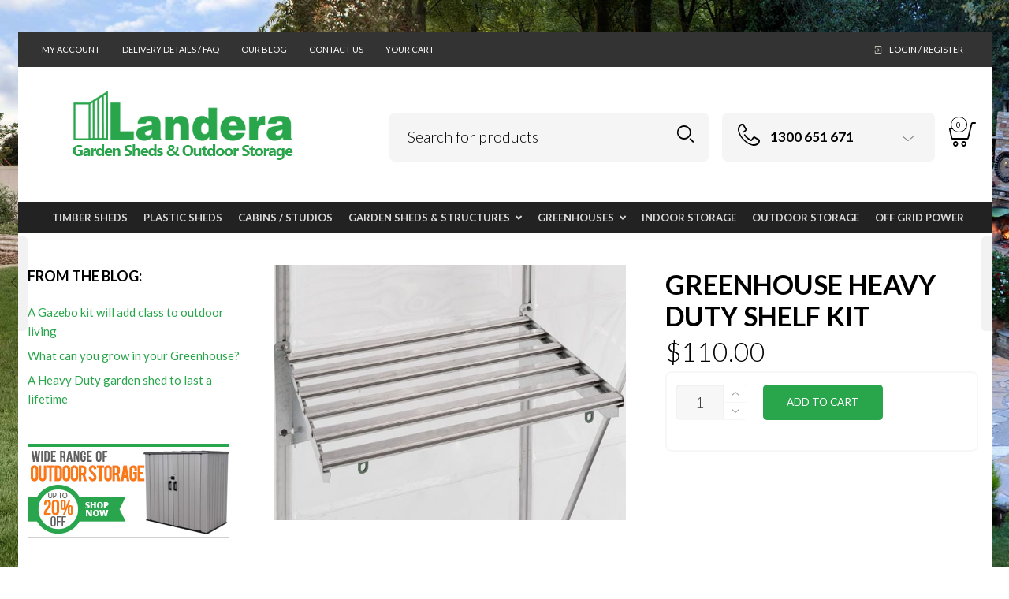

--- FILE ---
content_type: text/html; charset=UTF-8
request_url: https://www.landera.com.au/greenhouse-heavy-duty-shelf-kit-copy/
body_size: 45439
content:

<!DOCTYPE html>
<html lang="en-US">

<head><meta charset="UTF-8"><script>if(navigator.userAgent.match(/MSIE|Internet Explorer/i)||navigator.userAgent.match(/Trident\/7\..*?rv:11/i)){var href=document.location.href;if(!href.match(/[?&]nowprocket/)){if(href.indexOf("?")==-1){if(href.indexOf("#")==-1){document.location.href=href+"?nowprocket=1"}else{document.location.href=href.replace("#","?nowprocket=1#")}}else{if(href.indexOf("#")==-1){document.location.href=href+"&nowprocket=1"}else{document.location.href=href.replace("#","&nowprocket=1#")}}}}</script><script>(()=>{class RocketLazyLoadScripts{constructor(){this.v="2.0.4",this.userEvents=["keydown","keyup","mousedown","mouseup","mousemove","mouseover","mouseout","touchmove","touchstart","touchend","touchcancel","wheel","click","dblclick","input"],this.attributeEvents=["onblur","onclick","oncontextmenu","ondblclick","onfocus","onmousedown","onmouseenter","onmouseleave","onmousemove","onmouseout","onmouseover","onmouseup","onmousewheel","onscroll","onsubmit"]}async t(){this.i(),this.o(),/iP(ad|hone)/.test(navigator.userAgent)&&this.h(),this.u(),this.l(this),this.m(),this.k(this),this.p(this),this._(),await Promise.all([this.R(),this.L()]),this.lastBreath=Date.now(),this.S(this),this.P(),this.D(),this.O(),this.M(),await this.C(this.delayedScripts.normal),await this.C(this.delayedScripts.defer),await this.C(this.delayedScripts.async),await this.T(),await this.F(),await this.j(),await this.A(),window.dispatchEvent(new Event("rocket-allScriptsLoaded")),this.everythingLoaded=!0,this.lastTouchEnd&&await new Promise(t=>setTimeout(t,500-Date.now()+this.lastTouchEnd)),this.I(),this.H(),this.U(),this.W()}i(){this.CSPIssue=sessionStorage.getItem("rocketCSPIssue"),document.addEventListener("securitypolicyviolation",t=>{this.CSPIssue||"script-src-elem"!==t.violatedDirective||"data"!==t.blockedURI||(this.CSPIssue=!0,sessionStorage.setItem("rocketCSPIssue",!0))},{isRocket:!0})}o(){window.addEventListener("pageshow",t=>{this.persisted=t.persisted,this.realWindowLoadedFired=!0},{isRocket:!0}),window.addEventListener("pagehide",()=>{this.onFirstUserAction=null},{isRocket:!0})}h(){let t;function e(e){t=e}window.addEventListener("touchstart",e,{isRocket:!0}),window.addEventListener("touchend",function i(o){o.changedTouches[0]&&t.changedTouches[0]&&Math.abs(o.changedTouches[0].pageX-t.changedTouches[0].pageX)<10&&Math.abs(o.changedTouches[0].pageY-t.changedTouches[0].pageY)<10&&o.timeStamp-t.timeStamp<200&&(window.removeEventListener("touchstart",e,{isRocket:!0}),window.removeEventListener("touchend",i,{isRocket:!0}),"INPUT"===o.target.tagName&&"text"===o.target.type||(o.target.dispatchEvent(new TouchEvent("touchend",{target:o.target,bubbles:!0})),o.target.dispatchEvent(new MouseEvent("mouseover",{target:o.target,bubbles:!0})),o.target.dispatchEvent(new PointerEvent("click",{target:o.target,bubbles:!0,cancelable:!0,detail:1,clientX:o.changedTouches[0].clientX,clientY:o.changedTouches[0].clientY})),event.preventDefault()))},{isRocket:!0})}q(t){this.userActionTriggered||("mousemove"!==t.type||this.firstMousemoveIgnored?"keyup"===t.type||"mouseover"===t.type||"mouseout"===t.type||(this.userActionTriggered=!0,this.onFirstUserAction&&this.onFirstUserAction()):this.firstMousemoveIgnored=!0),"click"===t.type&&t.preventDefault(),t.stopPropagation(),t.stopImmediatePropagation(),"touchstart"===this.lastEvent&&"touchend"===t.type&&(this.lastTouchEnd=Date.now()),"click"===t.type&&(this.lastTouchEnd=0),this.lastEvent=t.type,t.composedPath&&t.composedPath()[0].getRootNode()instanceof ShadowRoot&&(t.rocketTarget=t.composedPath()[0]),this.savedUserEvents.push(t)}u(){this.savedUserEvents=[],this.userEventHandler=this.q.bind(this),this.userEvents.forEach(t=>window.addEventListener(t,this.userEventHandler,{passive:!1,isRocket:!0})),document.addEventListener("visibilitychange",this.userEventHandler,{isRocket:!0})}U(){this.userEvents.forEach(t=>window.removeEventListener(t,this.userEventHandler,{passive:!1,isRocket:!0})),document.removeEventListener("visibilitychange",this.userEventHandler,{isRocket:!0}),this.savedUserEvents.forEach(t=>{(t.rocketTarget||t.target).dispatchEvent(new window[t.constructor.name](t.type,t))})}m(){const t="return false",e=Array.from(this.attributeEvents,t=>"data-rocket-"+t),i="["+this.attributeEvents.join("],[")+"]",o="[data-rocket-"+this.attributeEvents.join("],[data-rocket-")+"]",s=(e,i,o)=>{o&&o!==t&&(e.setAttribute("data-rocket-"+i,o),e["rocket"+i]=new Function("event",o),e.setAttribute(i,t))};new MutationObserver(t=>{for(const n of t)"attributes"===n.type&&(n.attributeName.startsWith("data-rocket-")||this.everythingLoaded?n.attributeName.startsWith("data-rocket-")&&this.everythingLoaded&&this.N(n.target,n.attributeName.substring(12)):s(n.target,n.attributeName,n.target.getAttribute(n.attributeName))),"childList"===n.type&&n.addedNodes.forEach(t=>{if(t.nodeType===Node.ELEMENT_NODE)if(this.everythingLoaded)for(const i of[t,...t.querySelectorAll(o)])for(const t of i.getAttributeNames())e.includes(t)&&this.N(i,t.substring(12));else for(const e of[t,...t.querySelectorAll(i)])for(const t of e.getAttributeNames())this.attributeEvents.includes(t)&&s(e,t,e.getAttribute(t))})}).observe(document,{subtree:!0,childList:!0,attributeFilter:[...this.attributeEvents,...e]})}I(){this.attributeEvents.forEach(t=>{document.querySelectorAll("[data-rocket-"+t+"]").forEach(e=>{this.N(e,t)})})}N(t,e){const i=t.getAttribute("data-rocket-"+e);i&&(t.setAttribute(e,i),t.removeAttribute("data-rocket-"+e))}k(t){Object.defineProperty(HTMLElement.prototype,"onclick",{get(){return this.rocketonclick||null},set(e){this.rocketonclick=e,this.setAttribute(t.everythingLoaded?"onclick":"data-rocket-onclick","this.rocketonclick(event)")}})}S(t){function e(e,i){let o=e[i];e[i]=null,Object.defineProperty(e,i,{get:()=>o,set(s){t.everythingLoaded?o=s:e["rocket"+i]=o=s}})}e(document,"onreadystatechange"),e(window,"onload"),e(window,"onpageshow");try{Object.defineProperty(document,"readyState",{get:()=>t.rocketReadyState,set(e){t.rocketReadyState=e},configurable:!0}),document.readyState="loading"}catch(t){console.log("WPRocket DJE readyState conflict, bypassing")}}l(t){this.originalAddEventListener=EventTarget.prototype.addEventListener,this.originalRemoveEventListener=EventTarget.prototype.removeEventListener,this.savedEventListeners=[],EventTarget.prototype.addEventListener=function(e,i,o){o&&o.isRocket||!t.B(e,this)&&!t.userEvents.includes(e)||t.B(e,this)&&!t.userActionTriggered||e.startsWith("rocket-")||t.everythingLoaded?t.originalAddEventListener.call(this,e,i,o):(t.savedEventListeners.push({target:this,remove:!1,type:e,func:i,options:o}),"mouseenter"!==e&&"mouseleave"!==e||t.originalAddEventListener.call(this,e,t.savedUserEvents.push,o))},EventTarget.prototype.removeEventListener=function(e,i,o){o&&o.isRocket||!t.B(e,this)&&!t.userEvents.includes(e)||t.B(e,this)&&!t.userActionTriggered||e.startsWith("rocket-")||t.everythingLoaded?t.originalRemoveEventListener.call(this,e,i,o):t.savedEventListeners.push({target:this,remove:!0,type:e,func:i,options:o})}}J(t,e){this.savedEventListeners=this.savedEventListeners.filter(i=>{let o=i.type,s=i.target||window;return e!==o||t!==s||(this.B(o,s)&&(i.type="rocket-"+o),this.$(i),!1)})}H(){EventTarget.prototype.addEventListener=this.originalAddEventListener,EventTarget.prototype.removeEventListener=this.originalRemoveEventListener,this.savedEventListeners.forEach(t=>this.$(t))}$(t){t.remove?this.originalRemoveEventListener.call(t.target,t.type,t.func,t.options):this.originalAddEventListener.call(t.target,t.type,t.func,t.options)}p(t){let e;function i(e){return t.everythingLoaded?e:e.split(" ").map(t=>"load"===t||t.startsWith("load.")?"rocket-jquery-load":t).join(" ")}function o(o){function s(e){const s=o.fn[e];o.fn[e]=o.fn.init.prototype[e]=function(){return this[0]===window&&t.userActionTriggered&&("string"==typeof arguments[0]||arguments[0]instanceof String?arguments[0]=i(arguments[0]):"object"==typeof arguments[0]&&Object.keys(arguments[0]).forEach(t=>{const e=arguments[0][t];delete arguments[0][t],arguments[0][i(t)]=e})),s.apply(this,arguments),this}}if(o&&o.fn&&!t.allJQueries.includes(o)){const e={DOMContentLoaded:[],"rocket-DOMContentLoaded":[]};for(const t in e)document.addEventListener(t,()=>{e[t].forEach(t=>t())},{isRocket:!0});o.fn.ready=o.fn.init.prototype.ready=function(i){function s(){parseInt(o.fn.jquery)>2?setTimeout(()=>i.bind(document)(o)):i.bind(document)(o)}return"function"==typeof i&&(t.realDomReadyFired?!t.userActionTriggered||t.fauxDomReadyFired?s():e["rocket-DOMContentLoaded"].push(s):e.DOMContentLoaded.push(s)),o([])},s("on"),s("one"),s("off"),t.allJQueries.push(o)}e=o}t.allJQueries=[],o(window.jQuery),Object.defineProperty(window,"jQuery",{get:()=>e,set(t){o(t)}})}P(){const t=new Map;document.write=document.writeln=function(e){const i=document.currentScript,o=document.createRange(),s=i.parentElement;let n=t.get(i);void 0===n&&(n=i.nextSibling,t.set(i,n));const c=document.createDocumentFragment();o.setStart(c,0),c.appendChild(o.createContextualFragment(e)),s.insertBefore(c,n)}}async R(){return new Promise(t=>{this.userActionTriggered?t():this.onFirstUserAction=t})}async L(){return new Promise(t=>{document.addEventListener("DOMContentLoaded",()=>{this.realDomReadyFired=!0,t()},{isRocket:!0})})}async j(){return this.realWindowLoadedFired?Promise.resolve():new Promise(t=>{window.addEventListener("load",t,{isRocket:!0})})}M(){this.pendingScripts=[];this.scriptsMutationObserver=new MutationObserver(t=>{for(const e of t)e.addedNodes.forEach(t=>{"SCRIPT"!==t.tagName||t.noModule||t.isWPRocket||this.pendingScripts.push({script:t,promise:new Promise(e=>{const i=()=>{const i=this.pendingScripts.findIndex(e=>e.script===t);i>=0&&this.pendingScripts.splice(i,1),e()};t.addEventListener("load",i,{isRocket:!0}),t.addEventListener("error",i,{isRocket:!0}),setTimeout(i,1e3)})})})}),this.scriptsMutationObserver.observe(document,{childList:!0,subtree:!0})}async F(){await this.X(),this.pendingScripts.length?(await this.pendingScripts[0].promise,await this.F()):this.scriptsMutationObserver.disconnect()}D(){this.delayedScripts={normal:[],async:[],defer:[]},document.querySelectorAll("script[type$=rocketlazyloadscript]").forEach(t=>{t.hasAttribute("data-rocket-src")?t.hasAttribute("async")&&!1!==t.async?this.delayedScripts.async.push(t):t.hasAttribute("defer")&&!1!==t.defer||"module"===t.getAttribute("data-rocket-type")?this.delayedScripts.defer.push(t):this.delayedScripts.normal.push(t):this.delayedScripts.normal.push(t)})}async _(){await this.L();let t=[];document.querySelectorAll("script[type$=rocketlazyloadscript][data-rocket-src]").forEach(e=>{let i=e.getAttribute("data-rocket-src");if(i&&!i.startsWith("data:")){i.startsWith("//")&&(i=location.protocol+i);try{const o=new URL(i).origin;o!==location.origin&&t.push({src:o,crossOrigin:e.crossOrigin||"module"===e.getAttribute("data-rocket-type")})}catch(t){}}}),t=[...new Map(t.map(t=>[JSON.stringify(t),t])).values()],this.Y(t,"preconnect")}async G(t){if(await this.K(),!0!==t.noModule||!("noModule"in HTMLScriptElement.prototype))return new Promise(e=>{let i;function o(){(i||t).setAttribute("data-rocket-status","executed"),e()}try{if(navigator.userAgent.includes("Firefox/")||""===navigator.vendor||this.CSPIssue)i=document.createElement("script"),[...t.attributes].forEach(t=>{let e=t.nodeName;"type"!==e&&("data-rocket-type"===e&&(e="type"),"data-rocket-src"===e&&(e="src"),i.setAttribute(e,t.nodeValue))}),t.text&&(i.text=t.text),t.nonce&&(i.nonce=t.nonce),i.hasAttribute("src")?(i.addEventListener("load",o,{isRocket:!0}),i.addEventListener("error",()=>{i.setAttribute("data-rocket-status","failed-network"),e()},{isRocket:!0}),setTimeout(()=>{i.isConnected||e()},1)):(i.text=t.text,o()),i.isWPRocket=!0,t.parentNode.replaceChild(i,t);else{const i=t.getAttribute("data-rocket-type"),s=t.getAttribute("data-rocket-src");i?(t.type=i,t.removeAttribute("data-rocket-type")):t.removeAttribute("type"),t.addEventListener("load",o,{isRocket:!0}),t.addEventListener("error",i=>{this.CSPIssue&&i.target.src.startsWith("data:")?(console.log("WPRocket: CSP fallback activated"),t.removeAttribute("src"),this.G(t).then(e)):(t.setAttribute("data-rocket-status","failed-network"),e())},{isRocket:!0}),s?(t.fetchPriority="high",t.removeAttribute("data-rocket-src"),t.src=s):t.src="data:text/javascript;base64,"+window.btoa(unescape(encodeURIComponent(t.text)))}}catch(i){t.setAttribute("data-rocket-status","failed-transform"),e()}});t.setAttribute("data-rocket-status","skipped")}async C(t){const e=t.shift();return e?(e.isConnected&&await this.G(e),this.C(t)):Promise.resolve()}O(){this.Y([...this.delayedScripts.normal,...this.delayedScripts.defer,...this.delayedScripts.async],"preload")}Y(t,e){this.trash=this.trash||[];let i=!0;var o=document.createDocumentFragment();t.forEach(t=>{const s=t.getAttribute&&t.getAttribute("data-rocket-src")||t.src;if(s&&!s.startsWith("data:")){const n=document.createElement("link");n.href=s,n.rel=e,"preconnect"!==e&&(n.as="script",n.fetchPriority=i?"high":"low"),t.getAttribute&&"module"===t.getAttribute("data-rocket-type")&&(n.crossOrigin=!0),t.crossOrigin&&(n.crossOrigin=t.crossOrigin),t.integrity&&(n.integrity=t.integrity),t.nonce&&(n.nonce=t.nonce),o.appendChild(n),this.trash.push(n),i=!1}}),document.head.appendChild(o)}W(){this.trash.forEach(t=>t.remove())}async T(){try{document.readyState="interactive"}catch(t){}this.fauxDomReadyFired=!0;try{await this.K(),this.J(document,"readystatechange"),document.dispatchEvent(new Event("rocket-readystatechange")),await this.K(),document.rocketonreadystatechange&&document.rocketonreadystatechange(),await this.K(),this.J(document,"DOMContentLoaded"),document.dispatchEvent(new Event("rocket-DOMContentLoaded")),await this.K(),this.J(window,"DOMContentLoaded"),window.dispatchEvent(new Event("rocket-DOMContentLoaded"))}catch(t){console.error(t)}}async A(){try{document.readyState="complete"}catch(t){}try{await this.K(),this.J(document,"readystatechange"),document.dispatchEvent(new Event("rocket-readystatechange")),await this.K(),document.rocketonreadystatechange&&document.rocketonreadystatechange(),await this.K(),this.J(window,"load"),window.dispatchEvent(new Event("rocket-load")),await this.K(),window.rocketonload&&window.rocketonload(),await this.K(),this.allJQueries.forEach(t=>t(window).trigger("rocket-jquery-load")),await this.K(),this.J(window,"pageshow");const t=new Event("rocket-pageshow");t.persisted=this.persisted,window.dispatchEvent(t),await this.K(),window.rocketonpageshow&&window.rocketonpageshow({persisted:this.persisted})}catch(t){console.error(t)}}async K(){Date.now()-this.lastBreath>45&&(await this.X(),this.lastBreath=Date.now())}async X(){return document.hidden?new Promise(t=>setTimeout(t)):new Promise(t=>requestAnimationFrame(t))}B(t,e){return e===document&&"readystatechange"===t||(e===document&&"DOMContentLoaded"===t||(e===window&&"DOMContentLoaded"===t||(e===window&&"load"===t||e===window&&"pageshow"===t)))}static run(){(new RocketLazyLoadScripts).t()}}RocketLazyLoadScripts.run()})();</script>
	
    <meta name="viewport" content="width=device-width, initial-scale=1.0, maximum-scale=1.0, user-scalable=no" />
    
    <link rel="profile" href="http://gmpg.org/xfn/11">
    <link rel="pingback" href="https://www.landera.com.au/xmlrpc.php">

	<script type="text/template" id="freeze-table-template">
  <div class="frzTbl antiscroll-wrap frzTbl--scrolled-to-left-edge">
    <div class="frzTbl-scroll-overlay antiscroll-inner">
        <div class="frzTbl-scroll-overlay__inner"></div>
    </div>
    <div class="frzTbl-content-wrapper">

        <!-- sticky outer heading -->
        <div class="frzTbl-fixed-heading-wrapper-outer">          
          <div class="frzTbl-fixed-heading-wrapper">
            <div class="frzTbl-fixed-heading-wrapper__inner">
              {{heading}}
            </div>    
          </div>
        </div>

        <!-- column shadows -->
        <div class="frzTbl-frozen-columns-wrapper">
          <!-- left -->
          <div class="frzTbl-frozen-columns-wrapper__columns frzTbl-frozen-columns-wrapper__columns--left {{hide-left-column}}"></div>
          <!-- right -->            
          <div class="frzTbl-frozen-columns-wrapper__columns frzTbl-frozen-columns-wrapper__columns--right {{hide-right-column}}"></div>
        </div>

        <!-- table -->
        <div class="frzTbl-table-wrapper">
          <div class="frzTbl-table-wrapper__inner">
            <div class="frzTbl-table-placeholder"></div>
          </div>
        </div>

    </div>
  </div>
</script><script type="text/template" id="tmpl-wcpt-product-form-loading-modal">
  <div class="wcpt-modal wcpt-product-form-loading-modal" data-wcpt-product-id="{{{ data.product_id }}}">
    <div class="wcpt-modal-content">
      <div class="wcpt-close-modal">
        <!-- close 'x' icon svg -->
        <span class="wcpt-icon wcpt-icon-x wcpt-close-modal-icon">
          <svg xmlns="http://www.w3.org/2000/svg" width="24" height="24" viewBox="0 0 24 24" fill="none" stroke="currentColor" stroke-width="2" stroke-linecap="round" stroke-linejoin="round" class="feather feather-x"><line x1="18" y1="6" x2="6" y2="18"></line><line x1="6" y1="6" x2="18" y2="18"></line>
          </svg>
        </span>
      </div>
      <span class="wcpt-product-form-loading-text">
        <i class="wcpt-ajax-badge">
          <!-- ajax loading icon svg -->
          <svg xmlns="http://www.w3.org/2000/svg" width="24" height="24" viewBox="0 0 24 24" fill="none" stroke="currentColor" stroke-width="2" stroke-linecap="round" stroke-linejoin="round" class="feather feather-loader" color="#384047">
            <line x1="12" y1="2" x2="12" y2="6"></line><line x1="12" y1="18" x2="12" y2="22"></line><line x1="4.93" y1="4.93" x2="7.76" y2="7.76"></line><line x1="16.24" y1="16.24" x2="19.07" y2="19.07"></line><line x1="2" y1="12" x2="6" y2="12"></line><line x1="18" y1="12" x2="22" y2="12"></line><line x1="4.93" y1="19.07" x2="7.76" y2="16.24"></line><line x1="16.24" y1="7.76" x2="19.07" y2="4.93"></line>
          </svg>
        </i>

        Loading&hellip;      </span>
    </div>
  </div>
</script>
<script type="text/template" id="tmpl-wcpt-cart-checkbox-trigger">
	<div 
		class="wcpt-cart-checkbox-trigger"
		data-wcpt-redirect-url=""
	>
		<style media="screen">
	@media(min-width:1200px){
		.wcpt-cart-checkbox-trigger {
			display: inline-block;
					}
	}
	@media(max-width:1100px){
		.wcpt-cart-checkbox-trigger {
			display: inline-block;
		}
	}

	.wcpt-cart-checkbox-trigger {
		background-color : #4CAF50; border-color : rgba(0, 0, 0, .1); color : rgba(255, 255, 255); 	}

</style>
		<span 
      class="wcpt-icon wcpt-icon-shopping-bag wcpt-cart-checkbox-trigger__shopping-icon "    ><svg xmlns="http://www.w3.org/2000/svg" width="24" height="24" viewBox="0 0 24 24" fill="none" stroke="currentColor" stroke-width="2" stroke-linecap="round" stroke-linejoin="round" class="feather feather-shopping-bag"><path d="M6 2L3 6v14a2 2 0 0 0 2 2h14a2 2 0 0 0 2-2V6l-3-4z"></path><line x1="3" y1="6" x2="21" y2="6"></line><path d="M16 10a4 4 0 0 1-8 0"></path></svg></span>		<span class="wcpt-cart-checkbox-trigger__text">Add selected (<span class="wcpt-total-selected"></span>) to cart</span>
		<span class="wcpt-cart-checkbox-trigger__close">✕</span>
	</div>
</script><meta name='robots' content='index, follow, max-image-preview:large, max-snippet:-1, max-video-preview:-1' />

<!-- Google Tag Manager for WordPress by gtm4wp.com -->
<script data-cfasync="false" data-pagespeed-no-defer>
	var gtm4wp_datalayer_name = "dataLayer";
	var dataLayer = dataLayer || [];
	const gtm4wp_use_sku_instead = 1;
	const gtm4wp_currency = 'AUD';
	const gtm4wp_product_per_impression = 10;
	const gtm4wp_clear_ecommerce = false;
</script>
<!-- End Google Tag Manager for WordPress by gtm4wp.com -->
	<!-- This site is optimized with the Yoast SEO Premium plugin v22.8 (Yoast SEO v23.1) - https://yoast.com/wordpress/plugins/seo/ -->
	<title>GREENHOUSE HEAVY DUTY SHELF KIT</title>
	<link rel="canonical" href="https://www.landera.com.au/greenhouse-heavy-duty-shelf-kit-copy/" />
	<meta property="og:locale" content="en_US" />
	<meta property="og:type" content="article" />
	<meta property="og:title" content="GREENHOUSE HEAVY DUTY SHELF KIT" />
	<meta property="og:description" content="&nbsp; The HEAVY DUTY SHELF KIT is specifically designed for use with the SILVER LINE range of greenhouses, and can attached to almost all framing profiles, including the corners. &nbsp;The wall mounted brackets can be re-positioned easily, and can be located next to each other for extended length shelves. &nbsp;The deep shelf can take up [&hellip;]" />
	<meta property="og:url" content="https://www.landera.com.au/greenhouse-heavy-duty-shelf-kit-copy/" />
	<meta property="og:site_name" content="Landera" />
	<meta property="article:modified_time" content="2025-12-04T06:12:02+00:00" />
	<meta property="og:image" content="https://www.landera.com.au/wp-content/uploads/cm/landera-palram-greenhouse-heavy-duty-shelf-kit.2.jpg" />
	<meta property="og:image:width" content="720" />
	<meta property="og:image:height" content="630" />
	<meta property="og:image:type" content="image/jpeg" />
	<meta name="twitter:card" content="summary_large_image" />
	<meta name="twitter:label1" content="Est. reading time" />
	<meta name="twitter:data1" content="1 minute" />
	<script type="application/ld+json" class="yoast-schema-graph">{"@context":"https://schema.org","@graph":[{"@type":"WebPage","@id":"https://www.landera.com.au/greenhouse-heavy-duty-shelf-kit-copy/","url":"https://www.landera.com.au/greenhouse-heavy-duty-shelf-kit-copy/","name":"GREENHOUSE HEAVY DUTY SHELF KIT","isPartOf":{"@id":"https://www.landera.com.au/#website"},"primaryImageOfPage":{"@id":"https://www.landera.com.au/greenhouse-heavy-duty-shelf-kit-copy/#primaryimage"},"image":{"@id":"https://www.landera.com.au/greenhouse-heavy-duty-shelf-kit-copy/#primaryimage"},"thumbnailUrl":"https://www.landera.com.au/wp-content/uploads/cm/landera-palram-greenhouse-heavy-duty-shelf-kit.2.jpg","datePublished":"2020-08-19T01:50:26+00:00","dateModified":"2025-12-04T06:12:02+00:00","breadcrumb":{"@id":"https://www.landera.com.au/greenhouse-heavy-duty-shelf-kit-copy/#breadcrumb"},"inLanguage":"en-US","potentialAction":[{"@type":"ReadAction","target":["https://www.landera.com.au/greenhouse-heavy-duty-shelf-kit-copy/"]}]},{"@type":"ImageObject","inLanguage":"en-US","@id":"https://www.landera.com.au/greenhouse-heavy-duty-shelf-kit-copy/#primaryimage","url":"https://www.landera.com.au/wp-content/uploads/cm/landera-palram-greenhouse-heavy-duty-shelf-kit.2.jpg","contentUrl":"https://www.landera.com.au/wp-content/uploads/cm/landera-palram-greenhouse-heavy-duty-shelf-kit.2.jpg","width":720,"height":630},{"@type":"BreadcrumbList","@id":"https://www.landera.com.au/greenhouse-heavy-duty-shelf-kit-copy/#breadcrumb","itemListElement":[{"@type":"ListItem","position":1,"name":"Home","item":"https://www.landera.com.au/"},{"@type":"ListItem","position":2,"name":"Shop","item":"https://www.landera.com.au/shop/"},{"@type":"ListItem","position":3,"name":"GREENHOUSE HEAVY DUTY SHELF KIT"}]},{"@type":"WebSite","@id":"https://www.landera.com.au/#website","url":"https://www.landera.com.au/","name":"Landera","description":"Garden Sheds, Greenhouses and Outdoor Storage","publisher":{"@id":"https://www.landera.com.au/#organization"},"potentialAction":[{"@type":"SearchAction","target":{"@type":"EntryPoint","urlTemplate":"https://www.landera.com.au/?s={search_term_string}"},"query-input":"required name=search_term_string"}],"inLanguage":"en-US"},{"@type":"Organization","@id":"https://www.landera.com.au/#organization","name":"Landera","url":"https://www.landera.com.au/","logo":{"@type":"ImageObject","inLanguage":"en-US","@id":"https://www.landera.com.au/#/schema/logo/image/","url":"https://www.landera.com.au/wp-content/uploads/2014/12/bloglogo.png","contentUrl":"https://www.landera.com.au/wp-content/uploads/2014/12/bloglogo.png","width":252,"height":81,"caption":"Landera"},"image":{"@id":"https://www.landera.com.au/#/schema/logo/image/"}}]}</script>
	<!-- / Yoast SEO Premium plugin. -->


<link rel='dns-prefetch' href='//cdn.chatway.app' />
<link rel='dns-prefetch' href='//www.google.com' />
<link rel='dns-prefetch' href='//fonts.googleapis.com' />
<link rel='preconnect' href='https://fonts.gstatic.com' crossorigin />
<link rel="alternate" type="application/rss+xml" title="Landera &raquo; Feed" href="https://www.landera.com.au/feed/" />
<link rel="alternate" type="application/rss+xml" title="Landera &raquo; Comments Feed" href="https://www.landera.com.au/comments/feed/" />
<link rel="alternate" type="application/rss+xml" title="Landera &raquo; GREENHOUSE HEAVY DUTY SHELF KIT Comments Feed" href="https://www.landera.com.au/greenhouse-heavy-duty-shelf-kit-copy/feed/" />
<style id='wp-emoji-styles-inline-css' type='text/css'>

	img.wp-smiley, img.emoji {
		display: inline !important;
		border: none !important;
		box-shadow: none !important;
		height: 1em !important;
		width: 1em !important;
		margin: 0 0.07em !important;
		vertical-align: -0.1em !important;
		background: none !important;
		padding: 0 !important;
	}
</style>
<link rel='stylesheet' id='wp-block-library-css' href='https://www.landera.com.au/wp-includes/css/dist/block-library/style.min.css?ver=9c20e1bd7515f86779454f5edadbc68f' type='text/css' media='all' />
<style id='wp-block-library-theme-inline-css' type='text/css'>
.wp-block-audio :where(figcaption){color:#555;font-size:13px;text-align:center}.is-dark-theme .wp-block-audio :where(figcaption){color:#ffffffa6}.wp-block-audio{margin:0 0 1em}.wp-block-code{border:1px solid #ccc;border-radius:4px;font-family:Menlo,Consolas,monaco,monospace;padding:.8em 1em}.wp-block-embed :where(figcaption){color:#555;font-size:13px;text-align:center}.is-dark-theme .wp-block-embed :where(figcaption){color:#ffffffa6}.wp-block-embed{margin:0 0 1em}.blocks-gallery-caption{color:#555;font-size:13px;text-align:center}.is-dark-theme .blocks-gallery-caption{color:#ffffffa6}:root :where(.wp-block-image figcaption){color:#555;font-size:13px;text-align:center}.is-dark-theme :root :where(.wp-block-image figcaption){color:#ffffffa6}.wp-block-image{margin:0 0 1em}.wp-block-pullquote{border-bottom:4px solid;border-top:4px solid;color:currentColor;margin-bottom:1.75em}.wp-block-pullquote cite,.wp-block-pullquote footer,.wp-block-pullquote__citation{color:currentColor;font-size:.8125em;font-style:normal;text-transform:uppercase}.wp-block-quote{border-left:.25em solid;margin:0 0 1.75em;padding-left:1em}.wp-block-quote cite,.wp-block-quote footer{color:currentColor;font-size:.8125em;font-style:normal;position:relative}.wp-block-quote.has-text-align-right{border-left:none;border-right:.25em solid;padding-left:0;padding-right:1em}.wp-block-quote.has-text-align-center{border:none;padding-left:0}.wp-block-quote.is-large,.wp-block-quote.is-style-large,.wp-block-quote.is-style-plain{border:none}.wp-block-search .wp-block-search__label{font-weight:700}.wp-block-search__button{border:1px solid #ccc;padding:.375em .625em}:where(.wp-block-group.has-background){padding:1.25em 2.375em}.wp-block-separator.has-css-opacity{opacity:.4}.wp-block-separator{border:none;border-bottom:2px solid;margin-left:auto;margin-right:auto}.wp-block-separator.has-alpha-channel-opacity{opacity:1}.wp-block-separator:not(.is-style-wide):not(.is-style-dots){width:100px}.wp-block-separator.has-background:not(.is-style-dots){border-bottom:none;height:1px}.wp-block-separator.has-background:not(.is-style-wide):not(.is-style-dots){height:2px}.wp-block-table{margin:0 0 1em}.wp-block-table td,.wp-block-table th{word-break:normal}.wp-block-table :where(figcaption){color:#555;font-size:13px;text-align:center}.is-dark-theme .wp-block-table :where(figcaption){color:#ffffffa6}.wp-block-video :where(figcaption){color:#555;font-size:13px;text-align:center}.is-dark-theme .wp-block-video :where(figcaption){color:#ffffffa6}.wp-block-video{margin:0 0 1em}:root :where(.wp-block-template-part.has-background){margin-bottom:0;margin-top:0;padding:1.25em 2.375em}
</style>
<link rel='stylesheet' id='wc-blocks-style-css' href='https://www.landera.com.au/wp-content/plugins/woocommerce/assets/client/blocks/wc-blocks.css?ver=wc-9.8.6' type='text/css' media='all' />
<link rel='stylesheet' id='yith-wcbr-css' href='https://www.landera.com.au/wp-content/plugins/yith-woocommerce-brands-add-on-premium/assets/css/yith-wcbr.css?ver=1.10.0' type='text/css' media='all' />
<link rel='stylesheet' id='jquery-swiper-css' href='https://www.landera.com.au/wp-content/plugins/yith-woocommerce-brands-add-on-premium/assets/css/swiper.css?ver=6.4.6' type='text/css' media='all' />
<link rel='stylesheet' id='select2-css' href='https://www.landera.com.au/wp-content/plugins/woocommerce/assets/css/select2.css?ver=9.8.6' type='text/css' media='all' />
<link rel='stylesheet' id='yith-wcbr-shortcode-css' href='https://www.landera.com.au/wp-content/plugins/yith-woocommerce-brands-add-on-premium/assets/css/yith-wcbr-shortcode.css?ver=1.10.0' type='text/css' media='all' />
<style id='classic-theme-styles-inline-css' type='text/css'>
/*! This file is auto-generated */
.wp-block-button__link{color:#fff;background-color:#32373c;border-radius:9999px;box-shadow:none;text-decoration:none;padding:calc(.667em + 2px) calc(1.333em + 2px);font-size:1.125em}.wp-block-file__button{background:#32373c;color:#fff;text-decoration:none}
</style>
<style id='global-styles-inline-css' type='text/css'>
:root{--wp--preset--aspect-ratio--square: 1;--wp--preset--aspect-ratio--4-3: 4/3;--wp--preset--aspect-ratio--3-4: 3/4;--wp--preset--aspect-ratio--3-2: 3/2;--wp--preset--aspect-ratio--2-3: 2/3;--wp--preset--aspect-ratio--16-9: 16/9;--wp--preset--aspect-ratio--9-16: 9/16;--wp--preset--color--black: #000000;--wp--preset--color--cyan-bluish-gray: #abb8c3;--wp--preset--color--white: #ffffff;--wp--preset--color--pale-pink: #f78da7;--wp--preset--color--vivid-red: #cf2e2e;--wp--preset--color--luminous-vivid-orange: #ff6900;--wp--preset--color--luminous-vivid-amber: #fcb900;--wp--preset--color--light-green-cyan: #7bdcb5;--wp--preset--color--vivid-green-cyan: #00d084;--wp--preset--color--pale-cyan-blue: #8ed1fc;--wp--preset--color--vivid-cyan-blue: #0693e3;--wp--preset--color--vivid-purple: #9b51e0;--wp--preset--gradient--vivid-cyan-blue-to-vivid-purple: linear-gradient(135deg,rgba(6,147,227,1) 0%,rgb(155,81,224) 100%);--wp--preset--gradient--light-green-cyan-to-vivid-green-cyan: linear-gradient(135deg,rgb(122,220,180) 0%,rgb(0,208,130) 100%);--wp--preset--gradient--luminous-vivid-amber-to-luminous-vivid-orange: linear-gradient(135deg,rgba(252,185,0,1) 0%,rgba(255,105,0,1) 100%);--wp--preset--gradient--luminous-vivid-orange-to-vivid-red: linear-gradient(135deg,rgba(255,105,0,1) 0%,rgb(207,46,46) 100%);--wp--preset--gradient--very-light-gray-to-cyan-bluish-gray: linear-gradient(135deg,rgb(238,238,238) 0%,rgb(169,184,195) 100%);--wp--preset--gradient--cool-to-warm-spectrum: linear-gradient(135deg,rgb(74,234,220) 0%,rgb(151,120,209) 20%,rgb(207,42,186) 40%,rgb(238,44,130) 60%,rgb(251,105,98) 80%,rgb(254,248,76) 100%);--wp--preset--gradient--blush-light-purple: linear-gradient(135deg,rgb(255,206,236) 0%,rgb(152,150,240) 100%);--wp--preset--gradient--blush-bordeaux: linear-gradient(135deg,rgb(254,205,165) 0%,rgb(254,45,45) 50%,rgb(107,0,62) 100%);--wp--preset--gradient--luminous-dusk: linear-gradient(135deg,rgb(255,203,112) 0%,rgb(199,81,192) 50%,rgb(65,88,208) 100%);--wp--preset--gradient--pale-ocean: linear-gradient(135deg,rgb(255,245,203) 0%,rgb(182,227,212) 50%,rgb(51,167,181) 100%);--wp--preset--gradient--electric-grass: linear-gradient(135deg,rgb(202,248,128) 0%,rgb(113,206,126) 100%);--wp--preset--gradient--midnight: linear-gradient(135deg,rgb(2,3,129) 0%,rgb(40,116,252) 100%);--wp--preset--font-size--small: 13px;--wp--preset--font-size--medium: 20px;--wp--preset--font-size--large: 36px;--wp--preset--font-size--x-large: 42px;--wp--preset--spacing--20: 0.44rem;--wp--preset--spacing--30: 0.67rem;--wp--preset--spacing--40: 1rem;--wp--preset--spacing--50: 1.5rem;--wp--preset--spacing--60: 2.25rem;--wp--preset--spacing--70: 3.38rem;--wp--preset--spacing--80: 5.06rem;--wp--preset--shadow--natural: 6px 6px 9px rgba(0, 0, 0, 0.2);--wp--preset--shadow--deep: 12px 12px 50px rgba(0, 0, 0, 0.4);--wp--preset--shadow--sharp: 6px 6px 0px rgba(0, 0, 0, 0.2);--wp--preset--shadow--outlined: 6px 6px 0px -3px rgba(255, 255, 255, 1), 6px 6px rgba(0, 0, 0, 1);--wp--preset--shadow--crisp: 6px 6px 0px rgba(0, 0, 0, 1);}:where(.is-layout-flex){gap: 0.5em;}:where(.is-layout-grid){gap: 0.5em;}body .is-layout-flex{display: flex;}.is-layout-flex{flex-wrap: wrap;align-items: center;}.is-layout-flex > :is(*, div){margin: 0;}body .is-layout-grid{display: grid;}.is-layout-grid > :is(*, div){margin: 0;}:where(.wp-block-columns.is-layout-flex){gap: 2em;}:where(.wp-block-columns.is-layout-grid){gap: 2em;}:where(.wp-block-post-template.is-layout-flex){gap: 1.25em;}:where(.wp-block-post-template.is-layout-grid){gap: 1.25em;}.has-black-color{color: var(--wp--preset--color--black) !important;}.has-cyan-bluish-gray-color{color: var(--wp--preset--color--cyan-bluish-gray) !important;}.has-white-color{color: var(--wp--preset--color--white) !important;}.has-pale-pink-color{color: var(--wp--preset--color--pale-pink) !important;}.has-vivid-red-color{color: var(--wp--preset--color--vivid-red) !important;}.has-luminous-vivid-orange-color{color: var(--wp--preset--color--luminous-vivid-orange) !important;}.has-luminous-vivid-amber-color{color: var(--wp--preset--color--luminous-vivid-amber) !important;}.has-light-green-cyan-color{color: var(--wp--preset--color--light-green-cyan) !important;}.has-vivid-green-cyan-color{color: var(--wp--preset--color--vivid-green-cyan) !important;}.has-pale-cyan-blue-color{color: var(--wp--preset--color--pale-cyan-blue) !important;}.has-vivid-cyan-blue-color{color: var(--wp--preset--color--vivid-cyan-blue) !important;}.has-vivid-purple-color{color: var(--wp--preset--color--vivid-purple) !important;}.has-black-background-color{background-color: var(--wp--preset--color--black) !important;}.has-cyan-bluish-gray-background-color{background-color: var(--wp--preset--color--cyan-bluish-gray) !important;}.has-white-background-color{background-color: var(--wp--preset--color--white) !important;}.has-pale-pink-background-color{background-color: var(--wp--preset--color--pale-pink) !important;}.has-vivid-red-background-color{background-color: var(--wp--preset--color--vivid-red) !important;}.has-luminous-vivid-orange-background-color{background-color: var(--wp--preset--color--luminous-vivid-orange) !important;}.has-luminous-vivid-amber-background-color{background-color: var(--wp--preset--color--luminous-vivid-amber) !important;}.has-light-green-cyan-background-color{background-color: var(--wp--preset--color--light-green-cyan) !important;}.has-vivid-green-cyan-background-color{background-color: var(--wp--preset--color--vivid-green-cyan) !important;}.has-pale-cyan-blue-background-color{background-color: var(--wp--preset--color--pale-cyan-blue) !important;}.has-vivid-cyan-blue-background-color{background-color: var(--wp--preset--color--vivid-cyan-blue) !important;}.has-vivid-purple-background-color{background-color: var(--wp--preset--color--vivid-purple) !important;}.has-black-border-color{border-color: var(--wp--preset--color--black) !important;}.has-cyan-bluish-gray-border-color{border-color: var(--wp--preset--color--cyan-bluish-gray) !important;}.has-white-border-color{border-color: var(--wp--preset--color--white) !important;}.has-pale-pink-border-color{border-color: var(--wp--preset--color--pale-pink) !important;}.has-vivid-red-border-color{border-color: var(--wp--preset--color--vivid-red) !important;}.has-luminous-vivid-orange-border-color{border-color: var(--wp--preset--color--luminous-vivid-orange) !important;}.has-luminous-vivid-amber-border-color{border-color: var(--wp--preset--color--luminous-vivid-amber) !important;}.has-light-green-cyan-border-color{border-color: var(--wp--preset--color--light-green-cyan) !important;}.has-vivid-green-cyan-border-color{border-color: var(--wp--preset--color--vivid-green-cyan) !important;}.has-pale-cyan-blue-border-color{border-color: var(--wp--preset--color--pale-cyan-blue) !important;}.has-vivid-cyan-blue-border-color{border-color: var(--wp--preset--color--vivid-cyan-blue) !important;}.has-vivid-purple-border-color{border-color: var(--wp--preset--color--vivid-purple) !important;}.has-vivid-cyan-blue-to-vivid-purple-gradient-background{background: var(--wp--preset--gradient--vivid-cyan-blue-to-vivid-purple) !important;}.has-light-green-cyan-to-vivid-green-cyan-gradient-background{background: var(--wp--preset--gradient--light-green-cyan-to-vivid-green-cyan) !important;}.has-luminous-vivid-amber-to-luminous-vivid-orange-gradient-background{background: var(--wp--preset--gradient--luminous-vivid-amber-to-luminous-vivid-orange) !important;}.has-luminous-vivid-orange-to-vivid-red-gradient-background{background: var(--wp--preset--gradient--luminous-vivid-orange-to-vivid-red) !important;}.has-very-light-gray-to-cyan-bluish-gray-gradient-background{background: var(--wp--preset--gradient--very-light-gray-to-cyan-bluish-gray) !important;}.has-cool-to-warm-spectrum-gradient-background{background: var(--wp--preset--gradient--cool-to-warm-spectrum) !important;}.has-blush-light-purple-gradient-background{background: var(--wp--preset--gradient--blush-light-purple) !important;}.has-blush-bordeaux-gradient-background{background: var(--wp--preset--gradient--blush-bordeaux) !important;}.has-luminous-dusk-gradient-background{background: var(--wp--preset--gradient--luminous-dusk) !important;}.has-pale-ocean-gradient-background{background: var(--wp--preset--gradient--pale-ocean) !important;}.has-electric-grass-gradient-background{background: var(--wp--preset--gradient--electric-grass) !important;}.has-midnight-gradient-background{background: var(--wp--preset--gradient--midnight) !important;}.has-small-font-size{font-size: var(--wp--preset--font-size--small) !important;}.has-medium-font-size{font-size: var(--wp--preset--font-size--medium) !important;}.has-large-font-size{font-size: var(--wp--preset--font-size--large) !important;}.has-x-large-font-size{font-size: var(--wp--preset--font-size--x-large) !important;}
:where(.wp-block-post-template.is-layout-flex){gap: 1.25em;}:where(.wp-block-post-template.is-layout-grid){gap: 1.25em;}
:where(.wp-block-columns.is-layout-flex){gap: 2em;}:where(.wp-block-columns.is-layout-grid){gap: 2em;}
:root :where(.wp-block-pullquote){font-size: 1.5em;line-height: 1.6;}
</style>
<link rel='stylesheet' id='antiscroll-css' href='https://www.landera.com.au/wp-content/plugins/wc-product-table-pro/assets/antiscroll/css.min.css?ver=4.6.0' type='text/css' media='all' />
<link rel='stylesheet' id='freeze_table-css' href='https://www.landera.com.au/wp-content/plugins/wc-product-table-pro/assets/freeze_table_v2/css.min.css?ver=4.6.0' type='text/css' media='all' />
<link rel='stylesheet' id='multirange-css' href='https://www.landera.com.au/wp-content/plugins/wc-product-table-pro/assets/multirange/css.min.css?ver=4.6.0' type='text/css' media='all' />
<link rel='stylesheet' id='wcpt-css' href='https://www.landera.com.au/wp-content/plugins/wc-product-table-pro/assets/css.min.css?ver=4.6.0' type='text/css' media='all' />
<style id='wcpt-inline-css' type='text/css'>

    .mejs-button>button {
      background: transparent url(https://www.landera.com.au/wp-includes/js/mediaelement/mejs-controls.svg) !important;
    }
    .mejs-mute>button {
      background-position: -60px 0 !important;
    }    
    .mejs-unmute>button {
      background-position: -40px 0 !important;
    }    
    .mejs-pause>button {
      background-position: -20px 0 !important;
    }    
  
</style>
<link rel='stylesheet' id='mediaelement-css' href='https://www.landera.com.au/wp-includes/js/mediaelement/mediaelementplayer-legacy.min.css?ver=4.2.17' type='text/css' media='all' />
<link rel='stylesheet' id='wp-mediaelement-css' href='https://www.landera.com.au/wp-includes/js/mediaelement/wp-mediaelement.min.css?ver=9c20e1bd7515f86779454f5edadbc68f' type='text/css' media='all' />
<link rel='stylesheet' id='woocommerce-layout-css' href='https://www.landera.com.au/wp-content/plugins/woocommerce/assets/css/woocommerce-layout.css?ver=9.8.6' type='text/css' media='all' />
<link rel='stylesheet' id='woocommerce-smallscreen-css' href='https://www.landera.com.au/wp-content/plugins/woocommerce/assets/css/woocommerce-smallscreen.css?ver=9.8.6' type='text/css' media='only screen and (max-width: 768px)' />
<link rel='stylesheet' id='woocommerce-general-css' href='https://www.landera.com.au/wp-content/plugins/woocommerce/assets/css/woocommerce.css?ver=9.8.6' type='text/css' media='all' />
<style id='woocommerce-inline-inline-css' type='text/css'>
.woocommerce form .form-row .required { visibility: visible; }
</style>
<link rel='stylesheet' id='wt-smart-coupon-for-woo-css' href='https://www.landera.com.au/wp-content/plugins/wt-smart-coupons-for-woocommerce/public/css/wt-smart-coupon-public.css?ver=2.2.4' type='text/css' media='all' />
<link rel='stylesheet' id='ywar-frontend-css' href='https://www.landera.com.au/wp-content/plugins/yith-woocommerce-advanced-reviews-premium/assets/css/ywar-frontend.css?ver=9c20e1bd7515f86779454f5edadbc68f' type='text/css' media='all' />
<link rel='stylesheet' id='woocommerce_prettyPhoto_css-css' href='https://www.landera.com.au/wp-content/plugins/woocommerce/assets/css/prettyPhoto.css?ver=9.8.6' type='text/css' media='all' />
<link rel='stylesheet' id='yith_wcbm_badge_style-css' href='https://www.landera.com.au/wp-content/plugins/yith-woocommerce-badge-management-premium/assets/css/frontend.css?ver=3.16.0' type='text/css' media='all' />
<style id='yith_wcbm_badge_style-inline-css' type='text/css'>
.yith-wcbm-badge.yith-wcbm-badge-image.yith-wcbm-badge-36788 {
				top: 0; left: 0; 
				opacity: 100%;
				
				margin: 0px 0px 0px 0px;
				padding: 0px 1px 2px 3px;
				 width:auto
			}.yith-wcbm-badge.yith-wcbm-badge-text.yith-wcbm-badge-21735 {
				top: 0px; right: auto; bottom: auto; left: 0px;
				opacity: 95%;
				
				margin: 0px 0px 0px 0px;
				padding: 0px 1px 2px 3px;
				background-color:#2470FF; border-radius: 0px 0px 5px 0px; width:70px; height:20px;
			}.yith-wcbm-badge.yith-wcbm-badge-image.yith-wcbm-badge-34450 {
				top: 0; left: 0; 
				opacity: 100%;
				
				margin: 0px 0px 0px 0px;
				padding: 0px 1px 2px 3px;
				 width:auto
			}.yith-wcbm-badge.yith-wcbm-badge-css.yith-wcbm-badge-82253 {
				top: -6%; right: 0%; bottom: auto; left: auto;
				opacity: 85%;
				
				margin: 0px 0px 0px 0px;
				padding: 0px 0px 0px 0px;
				
			}.yith-wcbm-badge.yith-wcbm-badge-text.yith-wcbm-badge-33302 {
				top: 0px; right: auto; bottom: auto; left: 0px;
				opacity: 88%;
				
				margin: 0px 0px 0px 0px;
				padding: 0px 1px 2px 3px;
				background-color:#0eba4a; border-radius: 0px 0px 9px 0px; width:115px; height:19px;
			}.yith-wcbm-badge.yith-wcbm-badge-css.yith-wcbm-badge-88181 {
				top: 0px; right: 0px; bottom: auto; left: auto;
				opacity: 100%;
				
				margin: 0px 0px 0px 0px;
				padding: 0px 0px 0px 0px;
				
			}.yith-wcbm-badge.yith-wcbm-badge-text.yith-wcbm-badge-34182 {
				top: 0px; right: auto; bottom: auto; left: 0px;
				opacity: 90%;
				
				margin: 0px 0px 0px 0px;
				padding: 0px 0px 0px 0px;
				background-color:#f00e0e; border-radius: 0px 0px 10px 0px; width:100px; height:20px;
			}.yith-wcbm-badge.yith-wcbm-badge-text.yith-wcbm-badge-21736 {
				top: auto; right: 0px; bottom: 0px; left: auto;
				opacity: 80%;
				
				margin: 0px 0px 0px 0px;
				padding: 0px 1px 2px 3px;
				background-color:#0eba4a; border-radius: 9px 0px 0px 0px; width:96px; height:18px;
			}.yith-wcbm-badge.yith-wcbm-badge-text.yith-wcbm-badge-28063 {
				top: 0px; right: auto; bottom: auto; left: 0px;
				opacity: 89%;
				
				margin: 0px 0px 0px 0px;
				padding: 0px 1px 2px 3px;
				background-color:#0eba4a; border-radius: 0px 0px 9px 0px; width:135px; height:18px;
			}.yith-wcbm-badge.yith-wcbm-badge-text.yith-wcbm-badge-33303 {
				top: 0px; right: 0px; bottom: auto; left: auto;
				opacity: 90%;
				
				margin: 0px 0px 0px 0px;
				padding: 0px 0px 0px 0px;
				background-color:#f01414; border-radius: 0px 0px 0px 0px; width:70px; height:22px;
			}.yith-wcbm-badge.yith-wcbm-badge-text.yith-wcbm-badge-34270 {
				top: 0px; right: auto; bottom: auto; left: 0px;
				opacity: 97%;
				
				margin: 0px 0px 0px 0px;
				padding: 0px 1px 2px 3px;
				background-color:#228ef9; border-radius: 0px 0px 8px 0px; width:142px; height:19px;
			}.yith-wcbm-badge.yith-wcbm-badge-css.yith-wcbm-badge-31900 {
				top: 0px; right: auto; bottom: auto; left: 0px;
				opacity: 100%;
				
				margin: 0px 0px 0px 0px;
				padding: 0px 0px 0px 0px;
				
			}.yith-wcbm-badge.yith-wcbm-badge-text.yith-wcbm-badge-62294 {
				top: 0px; right: auto; bottom: auto; left: 0px;
				opacity: 97%;
				
				margin: 0px 0px 0px 0px;
				padding: 0px 0px 0px 0px;
				background-color:#228ef9; border-radius: 0px 0px 8px 0px; width:120px; height:19px;
			}.yith-wcbm-badge.yith-wcbm-badge-text.yith-wcbm-badge-63950 {
				top: 0px; right: auto; bottom: auto; left: 0px;
				opacity: 93%;
				
				margin: 0px 0px 0px 0px;
				padding: 0px 1px 2px 3px;
				background-color:#228ef9; border-radius: 0px 0px 8px 0px; width:90px; height:20px;
			}.yith-wcbm-badge.yith-wcbm-badge-text.yith-wcbm-badge-64010 {
				top: 0px; right: 0px; bottom: auto; left: auto;
				opacity: 93%;
				
				margin: 0px 0px 0px 0px;
				padding: 0px 1px 2px 3px;
				background-color:#228ef9; border-radius: 0px 0px 0px 8px; width:90px; height:20px;
			}.yith-wcbm-badge.yith-wcbm-badge-text.yith-wcbm-badge-24279 {
				top: 0px; right: auto; bottom: auto; left: 0px;
				opacity: 93%;
				
				margin: 0px 0px 0px 0px;
				padding: 0px 1px 2px 3px;
				background-color:#228ef9; border-radius: 0px 0px 8px 0px; width:135px; height:20px;
			}.yith-wcbm-badge.yith-wcbm-badge-image.yith-wcbm-badge-28100 {
				top: auto; right: auto; bottom: 0%; left: 0%;
				opacity: 100%;
				
				margin: 0px 0px 2px 3px;
				padding: 0px 0px 0px 0px;
				 width:auto
			}
</style>
<link rel='stylesheet' id='yith-gfont-open-sans-css' href='https://www.landera.com.au/wp-content/plugins/yith-woocommerce-badge-management-premium/assets/fonts/open-sans/style.css?ver=3.16.0' type='text/css' media='all' />
<link rel='stylesheet' id='ywot_style-css' href='https://www.landera.com.au/wp-content/plugins/yith-woocommerce-order-tracking-premium/assets/css/ywot_style.css?ver=9c20e1bd7515f86779454f5edadbc68f' type='text/css' media='all' />
<link rel='stylesheet' id='ypop_frontend-css' href='https://www.landera.com.au/wp-content/plugins/yith-woocommerce-popup-premium/assets/css/frontend.css?ver=1.47.0' type='text/css' media='all' />
<link rel='stylesheet' id='brands-styles-css' href='https://www.landera.com.au/wp-content/plugins/woocommerce/assets/css/brands.css?ver=9.8.6' type='text/css' media='all' />
<link rel='stylesheet' id='slb_core-css' href='https://www.landera.com.au/wp-content/plugins/simple-lightbox/client/css/app.css?ver=2.9.3' type='text/css' media='all' />
<link rel='stylesheet' id='ywdpd_owl-css' href='https://www.landera.com.au/wp-content/plugins/yith-woocommerce-dynamic-pricing-and-discounts-premium/assets/css/owl/owl.carousel.min.css?ver=4.15.0' type='text/css' media='all' />
<link rel='stylesheet' id='yith_ywdpd_frontend-css' href='https://www.landera.com.au/wp-content/plugins/yith-woocommerce-dynamic-pricing-and-discounts-premium/assets/css/frontend.css?ver=4.15.0' type='text/css' media='all' />
<link rel='stylesheet' id='videojs-css' href='https://www.landera.com.au/wp-content/plugins/yith-woocommerce-featured-audio-video-content-premium/assets/css/videojs/video-js.min.css?ver=1.22.0' type='text/css' media='all' />
<link rel='stylesheet' id='venobox_style-css' href='https://www.landera.com.au/wp-content/plugins/yith-woocommerce-featured-audio-video-content-premium/assets//css/venobox.css?ver=1' type='text/css' media='all' />
<link rel='stylesheet' id='ywcfav_style-css' href='https://www.landera.com.au/wp-content/plugins/yith-woocommerce-featured-audio-video-content-premium/assets/css/ywcfav_frontend.css?ver=1.22.0' type='text/css' media='all' />
<link rel='stylesheet' id='ywcfav_owl_carousel_style-css' href='https://www.landera.com.au/wp-content/plugins/yith-woocommerce-featured-audio-video-content-premium/assets//css/owl-carousel/owl.carousel.css?ver=1.22.0' type='text/css' media='all' />
<link rel='stylesheet' id='ubermenu-css' href='https://www.landera.com.au/wp-content/plugins/ubermenu/pro/assets/css/ubermenu.min.css?ver=3.8.5' type='text/css' media='all' />
<link rel='stylesheet' id='ubermenu-grey-white-css' href='https://www.landera.com.au/wp-content/plugins/ubermenu/assets/css/skins/blackwhite.css?ver=9c20e1bd7515f86779454f5edadbc68f' type='text/css' media='all' />
<link rel='stylesheet' id='ubermenu-font-awesome-all-css' href='https://www.landera.com.au/wp-content/plugins/ubermenu/assets/fontawesome/css/all.min.css?ver=9c20e1bd7515f86779454f5edadbc68f' type='text/css' media='all' />
<link rel='stylesheet' id='tooltipster-css' href='https://www.landera.com.au/wp-content/themes/woodstock/css/tooltipster.css?ver=3.3.0' type='text/css' media='all' />
<link rel='stylesheet' id='easyzoom-css' href='https://www.landera.com.au/wp-content/themes/woodstock/css/easyzoom.css?ver=1.0' type='text/css' media='all' />
<link rel='stylesheet' id='swiper-css' href='https://www.landera.com.au/wp-content/themes/woodstock/css/idangerous.swiper.css?ver=2.5.1' type='text/css' media='all' />
<link rel='stylesheet' id='nanoscroller-css' href='https://www.landera.com.au/wp-content/themes/woodstock/css/nanoscroller.css?ver=0.7.6' type='text/css' media='all' />
<link rel='stylesheet' id='wstock-app-css' href='https://www.landera.com.au/wp-content/themes/woodstock/css/app.css?ver=1.0' type='text/css' media='all' />
<link rel='stylesheet' id='stylesheet-css' href='https://www.landera.com.au/wp-content/themes/woodstock-child/style.css?ver=1.0' type='text/css' media='all' />
<!--[if IE]>
<link rel='stylesheet' id='wstock-IE-css' href='https://www.landera.com.au/wp-content/themes/woodstock/css/ie.css?ver=1.1' type='text/css' media='all' />
<![endif]-->
<link rel='stylesheet' id='slick-carousel-css' href='https://www.landera.com.au/wp-content/plugins/woothumbs-premium/assets/frontend/css/lib/slick/slick.css?ver=1734311705' type='text/css' media='all' />
<link rel='stylesheet' id='plyr-css' href='https://www.landera.com.au/wp-content/plugins/woothumbs-premium/assets/vendor/plyr.css?ver=1734311705' type='text/css' media='all' />
<link rel='stylesheet' id='iconic-woothumbs-css-css' href='https://www.landera.com.au/wp-content/plugins/woothumbs-premium/assets/frontend/css/main.min.css?ver=1734311705' type='text/css' media='all' />
<link rel='stylesheet' id='yit-tabmanager-frontend-css' href='https://www.landera.com.au/wp-content/plugins/yith-woocommerce-tab-manager-premium/assets/css/yith-tab-manager-frontend.css?ver=1.20.0' type='text/css' media='all' />
<link rel='stylesheet' id='font-awesome-css' href='https://www.landera.com.au/wp-content/plugins/yith-composite-products-for-woocommerce-premium/plugin-fw/assets/fonts/font-awesome/font-awesome.min.css?ver=4.7.0' type='text/css' media='all' />
<style id='font-awesome-inline-css' type='text/css'>
[data-font="FontAwesome"]:before {font-family: 'FontAwesome' !important;content: attr(data-icon) !important;speak: none !important;font-weight: normal !important;font-variant: normal !important;text-transform: none !important;line-height: 1 !important;font-style: normal !important;-webkit-font-smoothing: antialiased !important;-moz-osx-font-smoothing: grayscale !important;}
</style>
<link rel="preload" as="style" href="https://fonts.googleapis.com/css?family=Lato:100,300,400,700,900,100italic,300italic,400italic,700italic,900italic&#038;subset=latin,latin-ext&#038;display=swap&#038;ver=1755750746" /><link rel="stylesheet" href="https://fonts.googleapis.com/css?family=Lato:100,300,400,700,900,100italic,300italic,400italic,700italic,900italic&#038;subset=latin,latin-ext&#038;display=swap&#038;ver=1755750746" media="print" onload="this.media='all'"><noscript><link rel="stylesheet" href="https://fonts.googleapis.com/css?family=Lato:100,300,400,700,900,100italic,300italic,400italic,700italic,900italic&#038;subset=latin,latin-ext&#038;display=swap&#038;ver=1755750746" /></noscript><link rel='stylesheet' id='woodstock-child-theme-css' href='https://www.landera.com.au/wp-content/themes/woodstock-child/style.css?ver=9c20e1bd7515f86779454f5edadbc68f' type='text/css' media='all' />
<link rel='stylesheet' id='wyp-custom-css' href='https://www.landera.com.au/wp-content/uploads/yellow-pencil/custom-58.css?revision=58&#038;ver=9c20e1bd7515f86779454f5edadbc68f' type='text/css' media='all' />
<script type="text/template" id="tmpl-variation-template">
	<div class="woocommerce-variation-description">{{{ data.variation.variation_description }}}</div>
	<div class="woocommerce-variation-price">{{{ data.variation.price_html }}}</div>
	<div class="woocommerce-variation-availability">{{{ data.variation.availability_html }}}</div>
</script>
<script type="text/template" id="tmpl-unavailable-variation-template">
	<p role="alert">Sorry, this product is unavailable. Please choose a different combination.</p>
</script>
  <script type="rocketlazyloadscript">
    if (typeof wcpt_persist_params === 'undefined') {
      var wcpt_persist_params = [];
    }
    wcpt_persist_params.push('hide_form');
  </script>
    <script type="rocketlazyloadscript">   if (typeof wcpt_persist_params === 'undefined') { var wcpt_persist_params = []; } wcpt_persist_params = wcpt_persist_params.concat(["min_price","max_price","rating_filter"]);
  </script>
  <script type="text/javascript" src="https://www.landera.com.au/wp-includes/js/jquery/jquery.min.js?ver=3.7.1" id="jquery-core-js" data-rocket-defer defer></script>
<script type="rocketlazyloadscript" data-rocket-type="text/javascript" data-rocket-src="https://www.landera.com.au/wp-includes/js/jquery/jquery-migrate.min.js?ver=3.4.1" id="jquery-migrate-js" data-rocket-defer defer></script>
<script type="rocketlazyloadscript" data-rocket-type="text/javascript" data-rocket-src="https://www.landera.com.au/wp-content/plugins/woocommerce/assets/js/jquery-blockui/jquery.blockUI.min.js?ver=2.7.0-wc.9.8.6" id="jquery-blockui-js" data-wp-strategy="defer" data-rocket-defer defer></script>
<script type="rocketlazyloadscript" data-rocket-type="text/javascript" data-rocket-src="https://www.landera.com.au/wp-includes/js/underscore.min.js?ver=1.13.4" id="underscore-js" data-rocket-defer defer></script>
<script type="text/javascript" id="wp-util-js-extra">
/* <![CDATA[ */
var _wpUtilSettings = {"ajax":{"url":"\/wp-admin\/admin-ajax.php"}};
/* ]]> */
</script>
<script type="rocketlazyloadscript" data-rocket-type="text/javascript" data-rocket-src="https://www.landera.com.au/wp-includes/js/wp-util.min.js?ver=9c20e1bd7515f86779454f5edadbc68f" id="wp-util-js" data-rocket-defer defer></script>
<script type="text/javascript" id="wc-add-to-cart-js-extra">
/* <![CDATA[ */
var wc_add_to_cart_params = {"ajax_url":"\/wp-admin\/admin-ajax.php","wc_ajax_url":"\/?wc-ajax=%%endpoint%%","i18n_view_cart":"View cart","cart_url":"https:\/\/www.landera.com.au\/cart\/","is_cart":"","cart_redirect_after_add":"yes"};
/* ]]> */
</script>
<script type="rocketlazyloadscript" data-rocket-type="text/javascript" data-rocket-src="https://www.landera.com.au/wp-content/plugins/woocommerce/assets/js/frontend/add-to-cart.min.js?ver=9.8.6" id="wc-add-to-cart-js" data-wp-strategy="defer" data-rocket-defer defer></script>
<script type="text/javascript" id="wc-add-to-cart-variation-js-extra">
/* <![CDATA[ */
var wc_add_to_cart_variation_params = {"wc_ajax_url":"\/?wc-ajax=%%endpoint%%","i18n_no_matching_variations_text":"Sorry, no products matched your selection. Please choose a different combination.","i18n_make_a_selection_text":"Please select some product options before adding this product to your cart.","i18n_unavailable_text":"Sorry, this product is unavailable. Please choose a different combination.","i18n_reset_alert_text":"Your selection has been reset. Please select some product options before adding this product to your cart."};
/* ]]> */
</script>
<script type="rocketlazyloadscript" data-rocket-type="text/javascript" data-rocket-src="https://www.landera.com.au/wp-content/plugins/woocommerce/assets/js/frontend/add-to-cart-variation.min.js?ver=9.8.6" id="wc-add-to-cart-variation-js" defer="defer" data-wp-strategy="defer"></script>
<script type="rocketlazyloadscript" data-rocket-type="text/javascript" data-rocket-src="https://www.landera.com.au/wp-content/plugins/woocommerce/assets/js/js-cookie/js.cookie.min.js?ver=2.1.4-wc.9.8.6" id="js-cookie-js" defer="defer" data-wp-strategy="defer"></script>
<script type="text/javascript" id="woocommerce-js-extra">
/* <![CDATA[ */
var woocommerce_params = {"ajax_url":"\/wp-admin\/admin-ajax.php","wc_ajax_url":"\/?wc-ajax=%%endpoint%%","i18n_password_show":"Show password","i18n_password_hide":"Hide password"};
/* ]]> */
</script>
<script type="rocketlazyloadscript" data-rocket-type="text/javascript" data-rocket-src="https://www.landera.com.au/wp-content/plugins/woocommerce/assets/js/frontend/woocommerce.min.js?ver=9.8.6" id="woocommerce-js" defer="defer" data-wp-strategy="defer"></script>
<script type="text/javascript" id="wt-smart-coupon-for-woo-js-extra">
/* <![CDATA[ */
var WTSmartCouponOBJ = {"ajaxurl":"https:\/\/www.landera.com.au\/wp-admin\/admin-ajax.php","wc_ajax_url":"https:\/\/www.landera.com.au\/?wc-ajax=","nonces":{"public":"b35ef05956","apply_coupon":"42545bbf7f"},"labels":{"please_wait":"Please wait...","choose_variation":"Please choose a variation","error":"Error !!!"},"shipping_method":[],"payment_method":"","is_cart":""};
/* ]]> */
</script>
<script type="rocketlazyloadscript" data-minify="1" data-rocket-type="text/javascript" data-rocket-src="https://www.landera.com.au/wp-content/cache/min/1/wp-content/plugins/wt-smart-coupons-for-woocommerce/public/js/wt-smart-coupon-public.js?ver=1764729722" id="wt-smart-coupon-for-woo-js" data-rocket-defer defer></script>
<script type="rocketlazyloadscript" data-minify="1" data-rocket-type="text/javascript" data-rocket-src="https://www.landera.com.au/wp-content/cache/min/1/wp-content/plugins/js_composer/assets/js/vendors/woocommerce-add-to-cart.js?ver=1764729722" id="vc_woocommerce-add-to-cart-js-js" data-rocket-defer defer></script>
<script type="rocketlazyloadscript" data-rocket-type="text/javascript" data-rocket-src="https://www.landera.com.au/wp-content/plugins/yith-woocommerce-popup-premium/assets/js/jquery.cookie.min.js?ver=1.47.0" id="ypop_cookie-js" data-rocket-defer defer></script>
<script type="rocketlazyloadscript" data-rocket-type="text/javascript" data-rocket-src="https://www.landera.com.au/wp-content/plugins/yith-woocommerce-popup-premium/assets/js/jquery.yitpopup.min.js?ver=1.47.0" id="ypop_popup-js" data-rocket-defer defer></script>
<script type="rocketlazyloadscript" data-minify="1" data-rocket-type="text/javascript" data-rocket-src="https://www.landera.com.au/wp-content/cache/min/1/wp-content/themes/woodstock-child/custom.js?ver=1764729722" id="custom-script-js" data-rocket-defer defer></script>
<script type="rocketlazyloadscript" data-rocket-type="text/javascript" defer data-rocket-src="https://www.landera.com.au/wp-content/plugins/ubermenu/assets/fontawesome/js/all.min.js?ver=9c20e1bd7515f86779454f5edadbc68f" id="ubermenu-font-awesome-js-all-js"></script>
<link rel="https://api.w.org/" href="https://www.landera.com.au/wp-json/" /><link rel="alternate" title="JSON" type="application/json" href="https://www.landera.com.au/wp-json/wp/v2/product/63919" /><link rel="EditURI" type="application/rsd+xml" title="RSD" href="https://www.landera.com.au/xmlrpc.php?rsd" />

<link rel='shortlink' href='https://www.landera.com.au/?p=63919' />
<link rel="alternate" title="oEmbed (JSON)" type="application/json+oembed" href="https://www.landera.com.au/wp-json/oembed/1.0/embed?url=https%3A%2F%2Fwww.landera.com.au%2Fgreenhouse-heavy-duty-shelf-kit-copy%2F" />
<link rel="alternate" title="oEmbed (XML)" type="text/xml+oembed" href="https://www.landera.com.au/wp-json/oembed/1.0/embed?url=https%3A%2F%2Fwww.landera.com.au%2Fgreenhouse-heavy-duty-shelf-kit-copy%2F&#038;format=xml" />
<meta name="generator" content="Redux 4.4.18" /><style id="ubermenu-custom-generated-css">
/** Font Awesome 4 Compatibility **/
.fa{font-style:normal;font-variant:normal;font-weight:normal;font-family:FontAwesome;}

/** UberMenu Custom Menu Item Styles (Menu Item Settings) **/
/* 79800 */  .ubermenu .ubermenu-item-79800 > .ubermenu-target.ubermenu-item-layout-image_left > .ubermenu-target-text { padding-left:160px; }


/** UberMenu Custom Tweaks (General Settings) **/
.ubermenu .ubermenu-target {
    font-size: 13px;
   padding: 12px 10px;
}
/* Status: Loaded from Transient */

</style>
<!-- Google Tag Manager for WordPress by gtm4wp.com -->
<!-- GTM Container placement set to automatic -->
<script data-cfasync="false" data-pagespeed-no-defer type="text/javascript">
	var dataLayer_content = {"pagePostType":"product","pagePostType2":"single-product","pagePostAuthor":"Review sent by email","cartContent":{"totals":{"applied_coupons":[],"discount_total":0,"subtotal":0,"total":0},"items":[]},"productRatingCounts":[],"productAverageRating":0,"productReviewCount":0,"productType":"simple","productIsVariable":0};
	dataLayer.push( dataLayer_content );
</script>
<script type="rocketlazyloadscript" data-cfasync="false" data-pagespeed-no-defer data-rocket-type="text/javascript">
(function(w,d,s,l,i){w[l]=w[l]||[];w[l].push({'gtm.start':
new Date().getTime(),event:'gtm.js'});var f=d.getElementsByTagName(s)[0],
j=d.createElement(s),dl=l!='dataLayer'?'&l='+l:'';j.async=true;j.src=
'//www.googletagmanager.com/gtm.js?id='+i+dl;f.parentNode.insertBefore(j,f);
})(window,document,'script','dataLayer','GTM-PGQLB72J');
</script>
<!-- End Google Tag Manager for WordPress by gtm4wp.com --><link rel="apple-touch-icon" sizes="180x180" href="https://www.landera.com.au/wp-content/favicon/apple-touch-icon.png">
<link rel="icon" type="image/png" sizes="32x32" href="https://www.landera.com.au/wp-content/favicon/favicon-32x32.png">
<link rel="icon" type="image/png" sizes="16x16" href="https://www.landera.com.au/wp-content/favicon/favicon-16x16.png">
<link rel="manifest" href="https://www.landera.com.au/wp-content/favicon/site.webmanifest">
<link rel="mask-icon" href="https://www.landera.com.au/wp-content/favicon/safari-pinned-tab.svg" color="#5bbad5">
<link rel="shortcut icon" href="https://www.landera.com.au/wp-content/favicon/favicon.ico">
<meta name="msapplication-TileColor" content="#00a300">
<meta name="msapplication-config" content="https://www.landera.com.au/wp-content/favicon/browserconfig.xml">
<meta name="theme-color" content="#ffffff">
	<noscript><style>.woocommerce-product-gallery{ opacity: 1 !important; }</style></noscript>
	<meta name="generator" content="Powered by WPBakery Page Builder - drag and drop page builder for WordPress."/>
<style>
/* Default Styles */
.iconic-woothumbs-all-images-wrap {
	float: left;
	width: 100%;
}

/* Icon Styles */
.iconic-woothumbs-icon {
	color: #ffffff;
}

/* Bullet Styles */
.iconic-woothumbs-all-images-wrap .slick-dots button,
.iconic-woothumbs-zoom-bullets .slick-dots button {
	border-color: #ffffff !important;
}

.iconic-woothumbs-all-images-wrap .slick-dots .slick-active button,
.iconic-woothumbs-zoom-bullets .slick-dots .slick-active button {
	background-color: #ffffff !important;
}

/* Thumbnails */
	.iconic-woothumbs-all-images-wrap--thumbnails-left .iconic-woothumbs-thumbnails-wrap,
	.iconic-woothumbs-all-images-wrap--thumbnails-right .iconic-woothumbs-thumbnails-wrap {
		width: 20%;
	}

	.iconic-woothumbs-all-images-wrap--thumbnails-left .iconic-woothumbs-images-wrap,
	.iconic-woothumbs-all-images-wrap--thumbnails-right .iconic-woothumbs-images-wrap {
		width: 80%;
	}
	
.iconic-woothumbs-thumbnails__image-wrapper:after {
	border-color: #ffffff;
}

.iconic-woothumbs-thumbnails__control {
	color: #ffffff;
}

.iconic-woothumbs-thumbnails__control path {
	stroke: #ffffff;
}

.iconic-woothumbs-all-images-wrap--thumbnails-left .iconic-woothumbs-thumbnails__control {
	right: 2px;
}

.iconic-woothumbs-all-images-wrap--thumbnails-right .iconic-woothumbs-thumbnails__control {
	left: 2px;
}


/* Stacked Thumbnails - Left & Right */
.iconic-woothumbs-all-images-wrap--thumbnails-left .iconic-woothumbs-thumbnails-wrap--stacked,
.iconic-woothumbs-all-images-wrap--thumbnails-right .iconic-woothumbs-thumbnails-wrap--stacked {
	margin: 0;
}

.iconic-woothumbs-thumbnails-wrap--stacked .iconic-woothumbs-thumbnails__slide {
	width: 20%;
}

/* Stacked Thumbnails - Left */
.iconic-woothumbs-all-images-wrap--thumbnails-left .iconic-woothumbs-thumbnails-wrap--stacked .iconic-woothumbs-thumbnails__slide {
	padding: 0 2px 2px 0;
}

/* Stacked Thumbnails - Right */
.iconic-woothumbs-all-images-wrap--thumbnails-right .iconic-woothumbs-thumbnails-wrap--stacked .iconic-woothumbs-thumbnails__slide {
	padding: 0 0 2px 2px;
}

/* Stacked Thumbnails - Above & Below */

.iconic-woothumbs-all-images-wrap--thumbnails-above .iconic-woothumbs-thumbnails-wrap--stacked,
.iconic-woothumbs-all-images-wrap--thumbnails-below .iconic-woothumbs-thumbnails-wrap--stacked {
	margin: 0 -1px 0 -1px;
}

/* Stacked Thumbnails - Above */
.iconic-woothumbs-all-images-wrap--thumbnails-above .iconic-woothumbs-thumbnails-wrap--stacked .iconic-woothumbs-thumbnails__slide {
	padding: 0 1px 2px 1px;
}

/* Stacked Thumbnails - Below */
.iconic-woothumbs-all-images-wrap--thumbnails-below .iconic-woothumbs-thumbnails-wrap--stacked .iconic-woothumbs-thumbnails__slide {
	padding: 2px 1px 0 1px;
}

/* Sliding Thumbnails - Left & Right, Above & Below */
.iconic-woothumbs-all-images-wrap--thumbnails-left .iconic-woothumbs-thumbnails-wrap--sliding,
.iconic-woothumbs-all-images-wrap--thumbnails-right .iconic-woothumbs-thumbnails-wrap--sliding {
	margin: 0;
}

/* Sliding Thumbnails - Left & Right */
.iconic-woothumbs-all-images-wrap--thumbnails-left .iconic-woothumbs-thumbnails-wrap--sliding .slick-list,
.iconic-woothumbs-all-images-wrap--thumbnails-right .iconic-woothumbs-thumbnails-wrap--sliding .slick-list {
	margin-bottom: -2px;
}

.iconic-woothumbs-all-images-wrap--thumbnails-left .iconic-woothumbs-thumbnails-wrap--sliding .slick-slide,
.iconic-woothumbs-all-images-wrap--thumbnails-right .iconic-woothumbs-thumbnails-wrap--sliding .slick-slide {
	margin-bottom: 2px;
}

/* Sliding Thumbnails - Left */
.iconic-woothumbs-all-images-wrap--thumbnails-left .iconic-woothumbs-thumbnails-wrap--sliding {
	padding-right: 2px;
}

/* Sliding Thumbnails - Right */
.iconic-woothumbs-all-images-wrap--thumbnails-right .iconic-woothumbs-thumbnails-wrap--sliding {
	padding-left: 2px;
}

/* Sliding Thumbnails - Above & Below */
.iconic-woothumbs-thumbnails-wrap--horizontal.iconic-woothumbs-thumbnails-wrap--sliding .iconic-woothumbs-thumbnails__slide {
	width: 20%;
}

.iconic-woothumbs-all-images-wrap--thumbnails-above .iconic-woothumbs-thumbnails-wrap--sliding .slick-list,
.iconic-woothumbs-all-images-wrap--thumbnails-below .iconic-woothumbs-thumbnails-wrap--sliding .slick-list {
	margin-right: -2px;
}

.iconic-woothumbs-all-images-wrap--thumbnails-above .iconic-woothumbs-thumbnails-wrap--sliding .slick-slide,
.iconic-woothumbs-all-images-wrap--thumbnails-below .iconic-woothumbs-thumbnails-wrap--sliding .slick-slide {
	margin-right: 2px;
}

/* Sliding Thumbnails - Above */
.iconic-woothumbs-all-images-wrap--thumbnails-above .iconic-woothumbs-thumbnails-wrap--sliding {
	margin-bottom: 2px;
}

/* Sliding Thumbnails - Below */
.iconic-woothumbs-all-images-wrap--thumbnails-below .iconic-woothumbs-thumbnails-wrap--sliding {
	margin-top: 2px;
}

/* Zoom Styles */

.zm-handlerarea {
	background: #000000;
	-ms-filter: "progid:DXImageTransform.Microsoft.Alpha(Opacity=80)" !important;
	filter: alpha(opacity=80) !important;
	-moz-opacity: 0.8 !important;
	-khtml-opacity: 0.8 !important;
	opacity: 0.8 !important;
}

/* Layout Styles */

/* Media Queries */

	@media screen and (max-width: 768px) {

		.iconic-woothumbs-all-images-wrap {
			float: none;
			width: 100%;
		}

		.iconic-woothumbs-hover-icons .iconic-woothumbs-icon {
			opacity: 1;
		}

			.iconic-woothumbs-all-images-wrap--thumbnails-above .iconic-woothumbs-images-wrap,
		.iconic-woothumbs-all-images-wrap--thumbnails-left .iconic-woothumbs-images-wrap,
		.iconic-woothumbs-all-images-wrap--thumbnails-right .iconic-woothumbs-images-wrap {
			width: 100%;
		}

		.iconic-woothumbs-all-images-wrap--thumbnails-left .iconic-woothumbs-thumbnails-wrap,
		.iconic-woothumbs-all-images-wrap--thumbnails-right .iconic-woothumbs-thumbnails-wrap {
			width: 100%;
		}
		
	.iconic-woothumbs-thumbnails-wrap--horizontal .iconic-woothumbs-thumbnails__slide {
		width: 33.333333333333%;
	}

		}
		.plyr {
		--plyr-control-icon-size: 18px;
		--plyr-color-main: #111111;
		--plyr-svg-fill: #ffffff;
		/* General */
		--plyr-menu-border-shadow-color: #111111;
		--plyr-range-thumb-background: #ffffff;
		--plyr-badge-text-color: #ffffff;
		--plyr-captions-text-color: #ffffff;
		--plyr-font-smoothing: true;
		/* Video */
		--plyr-video-background: #111111;
		--plyr-video-control-color: #ffffff;
		--plyr-video-control-color-hover: #ffffff;
		/* Audio */
		--plyr-audio-control-color-hover: #ffffff;
		--plyr-audio-control-background-hover: #11111180;
	}

	/* Background property with foreground colour setting and opacity */
	.plyr__control.plyr__control--overlaid[data-plyr="play"] {
		/* Final two characters add 50% opacity */
		background: #11111180 !important;
		color: #ffffff !important;
	}

	/* Background property with foreground colour setting */
	.plyr__control.plyr__control--overlaid[data-plyr="play"]:hover {
		background: #ffffff !important;
	}

	/* Color property with foreground colour setting */
	.plyr__progress [data-plyr="seek"],
	.plyr__volume [data-plyr="volume"] {
		color: #ffffff !important;
	}

	/* SVG stroke + fill properties with background colour setting */
	.plyr__control.plyr__control--overlaid[data-plyr="play"]:hover svg {
		stroke: #111111 !important;
		fill: #111111 !important;
	}

	/* SVG stroke property with foreground colour setting */
	.plyr__control[data-plyr="play"],
	.plyr__control[data-plyr="fullscreen"],
	.iconic-woothumbs-fullscreen svg path:not(:last-child),
	.iconic-woothumbs-images__arrow svg path,
	.iconic-woothumbs-zoom-prev svg path,
	.iconic-woothumbs-zoom-next svg path,
	.iconic-woothumbs-wishlist-buttons__add svg path {
		stroke: #ffffff !important;
	}

	/* SVG fill property with foreground colour setting */
	.plyr__control[data-plyr="play"],
	.plyr__control[data-plyr="settings"],
	.iconic-woothumbs-thumbnails__play-overlay svg path,
	.iconic-woothumbs-fullscreen svg path:last-child,
	.iconic-woothumbs-play svg path,
	.iconic-woothumbs-wishlist-buttons__browse svg path,
	.iconic-woothumbs-images__slide .iconic-woothumbs-loading-overlay--inner svg path,
	.pswp_item .iconic-woothumbs-loading-overlay--inner svg path {
		fill: #ffffff !important;
	}

	/* Background color property with background colour setting */
	.iconic-woothumbs-thumbnails__control:hover,
	.iconic-woothumbs-images__slide .iconic-woothumbs-loading-overlay:has(.iconic-woothumbs-responsive-media),
	.iconic-woothumbs-images__slide .iconic-woothumbs-loading-overlay--inner,
	.pswp_item .iconic-woothumbs-loading-overlay--inner {
		background-color: #111111 !important;
	}

	/* Background color property with background colour setting and opacity */
	.iconic-woothumbs-thumbnails__play-overlay,
	.iconic-woothumbs-thumbnails__control {
		/* Final two characters add 50% opacity */
		background-color: #11111180 !important;
	}

	/* Background color property with foreground colour setting */
	.iconic-woothumbs-all-images-wrap .slick-dots li button,
	.iconic-woothumbs-zoom-bullets .slick-dots li button,
	.iconic-woothumbs-zoom-bullets .slick-dots li.slick-active button,
	.plyr__menu__container .plyr__control[role="menuitemradio"]:hover::before {
		background-color: #ffffff !important;
	}

	/* Misc */
	.iconic-woothumbs-thumbnails__image-wrapper:after {
		border: 2px solid #111111;
	}

	.iconic-woothumbs-thumbnails__image-wrapper:before {
		border: 2px solid #ffffff;
	}
	</style>
<!-- ******************************************************************** --><!-- Custom CSS Styles --><!-- ******************************************************************** --><style>/***************************************************************//*  Content Width  *********************************************//***************************************************************/.row {max-width: 75.982rem;}#page-wrap.tdl-boxed {max-width: 75.982rem;}/***************************************************************//*  Color Styling  *********************************************//***************************************************************//* Main Theme Color */.woocommerce a.button,.woocommerce-page a.button,.woocommerce button.button,.woocommerce-page button.button,.woocommerce input.button,.woocommerce-page input.button,.woocommerce #respond input#submit,.woocommerce-page #respond input#submit,.woocommerce #content input.button,.woocommerce-page #content input.button,.woocommerce a.button.alt,.woocommerce button.button.alt,.woocommerce input.button.alt,.woocommerce #respond input#submit.alt,.woocommerce #content input.button.alt,.woocommerce-page a.button.alt,.woocommerce-page button.button.alt,.woocommerce-page input.button.alt,.woocommerce-page #respond input#submit.alt,.woocommerce-page #content input.button.alt,.woocommerce #respond input#submit.alt.disabled,.woocommerce #respond input#submit.alt.disabled:hover,.woocommerce #respond input#submit.alt:disabled,.woocommerce #respond input#submit.alt:disabled:hover,.woocommerce #respond input#submit.alt[disabled]:disabled,.woocommerce #respond input#submit.alt[disabled]:disabled:hover,.woocommerce a.button.alt.disabled,.woocommerce a.button.alt.disabled:hover,.woocommerce a.button.alt:disabled,.woocommerce a.button.alt:disabled:hover,.woocommerce a.button.alt[disabled]:disabled,.woocommerce a.button.alt[disabled]:disabled:hover,.woocommerce button.button.alt.disabled,.woocommerce button.button.alt.disabled:hover,.woocommerce button.button.alt:disabled,.woocommerce button.button.alt:disabled:hover,.woocommerce button.button.alt[disabled]:disabled,.woocommerce button.button.alt[disabled]:disabled:hover,.woocommerce input.button.alt.disabled,.woocommerce input.button.alt.disabled:hover,.woocommerce input.button.alt:disabled,.woocommerce input.button.alt:disabled:hover,.woocommerce input.button.alt[disabled]:disabled,.woocommerce input.button.alt[disabled]:disabled:hover,input[type="button"], input[type="reset"], input[type="submit"],#minicart-offcanvas .widget_shopping_cart .buttons a.view_cart,.woocommerce #minicart-offcanvas .widget_shopping_cart .buttons a.view_cart,.select2-drop.orderby-drop .select2-results .select2-highlighted,.select2-drop.count-drop .select2-results .select2-highlighted,.select2-dropdown .select2-results .select2-results__option--highlighted[data-selected],.select2-container--default .select2-results__option--highlighted[aria-selected],.select2-container--default .select2-results__option--highlighted[data-selected],#button_offcanvas_sidebar_left, #button_offcanvas_sidebar_left i,.woocommerce .products a.button, .woocommerce-page .products a.button,.woocommerce .widget_price_filter .ui-slider .ui-slider-range,.woocommerce .widget_price_filter .price_slider_amount .button,.woocommerce-page .widget_price_filter .price_slider_amount .button,.my_account_container table.shop_table tbody td.order-actions .account_view_link,.my_account_container .my_address_wrapper .shipping_billing_wrapper .edit-link a,.entry-meta .edit-link a,.widget_calendar tbody tr > td a,.vc_grid-container-wrapper .vc_grid .vc_btn3,.woocommerce .widget_layered_nav .woocommerce-widget-layered-nav-dropdown button, .woocommerce-page .widget_layered_nav .woocommerce-widget-layered-nav-dropdown button,.wc-block-product-categories.is-dropdown .wc-block-product-categories__button,.woocommerce .widget ul.wc-block-grid__products .wc-block-grid__product a.add_to_cart_button,.widget .wc-block-load-more .wp-block-button__link{background: #29a54b;}#jckqv .button {background: #29a54b !important;}.woocommerce .star-rating span:before,.woocommerce-page .star-rating span:before,#jckqv .woocommerce-product-rating .star-rating span::before,.wc-block-components-review-list-item__rating>.wc-block-components-review-list-item__rating__stars span:before,.arthref .icon-container .share-title  h4,.woocommerce p.stars a:hover::before,.woocommerce p.stars.selected a:not(.active)::before,.woocommerce p.stars.selected a.active::before,.woocommerce p.stars:hover a::before,.woocommerce .widget_layered_nav ul li.chosen a::before,.woocommerce .widget_layered_nav_filters ul li a::before {color:#29a54b;}.woocommerce .widget_price_filter .ui-slider .ui-slider-handle,.woocommerce-page .widget_price_filter .ui-slider .ui-slider-handle {border-color: #29a54b;}/* Links */a {color:#29a54b;}a:hover,a:focus  {color:#2fbe56;}/* Main Color Hover */#minicart-offcanvas .widget_shopping_cart .buttons a.view_cart:hover,.woocommerce .products a.button:hover, .woocommerce-page .products a.button:hover,.woocommerce .widget_price_filter .price_slider_amount .button:hover,.woocommerce-page .widget_price_filter .price_slider_amount .button:hover,.woocommerce a.button:hover,.woocommerce-page a.button:hover,.woocommerce button.button:hover,.woocommerce-page button.button:hover,.woocommerce input.button:hover,.woocommerce-page input.button:hover,.woocommerce #respond input#submit:hover,.woocommerce-page #respond input#submit:hover,.woocommerce #content input.button:hover,.woocommerce-page #content input.button:hover,.woocommerce a.button.alt:hover,.woocommerce button.button.alt:hover,.woocommerce input.button.alt:hover,.woocommerce #respond input#submit.alt:hover,.woocommerce #content input.button.alt:hover,.woocommerce-page a.button.alt:hover,.woocommerce-page button.button.alt:hover,.woocommerce-page input.button.alt:hover,.woocommerce-page #respond input#submit.alt:hover,.woocommerce-page #content input.button.alt:hover,.my_account_container table.shop_table tbody td.order-actions .account_view_link:hover,.my_account_container .my_address_wrapper .shipping_billing_wrapper .edit-link a:hover,input[type="button"]:hover, input[type="reset"]:hover, input[type="submit"]:hover,.entry-meta .edit-link a:hover,.widget_calendar tbody tr > td a:hover,.vc_grid-container-wrapper .vc_grid .vc_btn3:hover,.woocommerce .widget_layered_nav .woocommerce-widget-layered-nav-dropdown button:hover,.woocommerce-page .widget_layered_nav .woocommerce-widget-layered-nav-dropdown button:hover,.wc-block-product-categories.is-dropdown .wc-block-product-categories__button:hover,.woocommerce .widget ul.wc-block-grid__products .wc-block-grid__product a.add_to_cart_button:hover,.widget .wc-block-load-more .wp-block-button__link:hover{background-color:#2fbe56;}#jckqv .button:hover {background: #2fbe56 !important;}/* Content background */body,#page-wrap,#archive-categories .category-box,#products li.product-item figure.product-inner:hover,#content .widget_product_categories .product-categories li.cat-parent > a .child-indicator,.woocommerce #content .widget_price_filter .ui-slider .ui-slider-handle,.woocommerce-page #content .widget_price_filter .ui-slider .ui-slider-handle,.woocommerce .quantity .qty-plus, .woocommerce .quantity .qty-minus,.product_navigation .nav-fillslide div,.product_navigation .nav-fillslide .icon-wrap::before,#products li.product-item,#page-wrap.tdl-boxed .boxed-layout,.slide-from-right,.single-product-infos .variation-select select option {background-color: #ffffff;}.bordered::before, .bordered::after {background: -webkit-linear-gradient(45deg, rgba(0,0,0,0.03) 0, rgba(0,0,0,0.03) 25%, rgba(0,0,0,0) 25%, rgba(0,0,0,0) 100%), linear-gradient(-45deg, rgba(0,0,0,0.03) 0, rgba(0,0,0,0.03) 25%, rgba(0,0,0,0) 25%, rgba(0,0,0,0) 100%), #ffffff;background: -moz-linear-gradient(45deg, rgba(0,0,0,0.03) 0, rgba(0,0,0,0.03) 25%, rgba(0,0,0,0) 25%, rgba(0,0,0,0) 100%), linear-gradient(-45deg, rgba(0,0,0,0.03) 0, rgba(0,0,0,0.03) 25%, rgba(0,0,0,0) 25%, rgba(0,0,0,0) 100%), #ffffff;background: linear-gradient(45deg, rgba(0,0,0,0.03) 0, rgba(0,0,0,0.03) 25%, rgba(0,0,0,0) 25%, rgba(0,0,0,0) 100%), linear-gradient(-45deg, rgba(0,0,0,0.03) 0, rgba(0,0,0,0.03) 25%, rgba(0,0,0,0) 25%, rgba(0,0,0,0) 100%), #ffffff;background-position: 50% 50%;-webkit-background-size: 20px 20px;background-size: 20px 20px;}.mc-dark .bordered::before, .mc-dark .bordered::after {background: -webkit-linear-gradient(45deg, rgba(255,255,255,0.03) 0, rgba(255,255,255,0.03) 25%, rgba(255,255,255,0) 25%, rgba(255,255,255,0) 100%), linear-gradient(-45deg, rgba(255,255,255,0.03) 0, rgba(255,255,255,0.03) 25%, rgba(255,255,255,0) 25%, rgba(255,255,255,0) 100%), #ffffff;background: -moz-linear-gradient(45deg, rgba(255,255,255,0.03) 0, rgba(255,255,255,0.03) 25%, rgba(255,255,255,0) 25%, rgba(255,255,255,0) 100%), linear-gradient(-45deg, rgba(255,255,255,0.03) 0, rgba(255,255,255,0.03) 25%, rgba(255,255,255,0) 25%, rgba(255,255,255,0) 100%), #ffffff;background: linear-gradient(45deg, rgba(255,255,255,0.03) 0, rgba(255,255,255,0.03) 25%, rgba(255,255,255,0) 25%, rgba(255,255,255,0) 100%), linear-gradient(-45deg, rgba(255,255,255,0.03) 0, rgba(255,255,255,0.03) 25%, rgba(255,255,255,0) 25%, rgba(255,255,255,0) 100%), #ffffff;background-position: 50% 50%;-webkit-background-size: 20px 20px;background-size: 20px 20px;}#products li.product-item:hover,#content .widget_product_categories .product-categories li,#content .widget_product_categories_with_icon .product-categories-with-icon li {border-color: #ffffff;}.product-item:not(.product_hover_disable):hover .product_after_shop_loop {border-top-color: #ffffff;}#products li.product-item.product_hover_disable:hover {border-color: #f5f5f5;}.product-item.product_hover_disable:hover .product_after_shop_loop,.product-item.display_buttons:hover .product_after_shop_loop {border-top-color: #f5f5f5;}/*@media only screen and (min-width: 40em) and (max-width: 61.94em) {*//*  #products li.product-item:hover,#content .widget_product_categories .product-categories li {border-color: #f5f5f5;}.product-item:hover .product_after_shop_loop {border-top-color: #f5f5f5;}*//*}*/#products li.product-item {margin-right: -1px;margin-bottom: -1px;border: 1px solid #f5f5f5;}/* Top Bar Colors */.main-navigation ul ul,.main-navigation ul ul li:first-child ul{/*    border-top: 1px solid rgba(255,255,255,0.05);*/}#header-top-bar{background: rgba(51,51,51,1);}#header-top-bar{border-bottom: 1px solid rgba(51,51,51,1);}/* Top Bar Dropdown Background Color */#header-top-bar .main-navigation ul ul,.select2-drop.topbar,.select2-drop.topbar .select2-results,.select2-dropdown.topbar,.select2-dropdown.topbar .select2-results,.topbar-right .wcml-dropdown-click .wcml-cs-submenu,.topbar-right .language-and-currency .wcml-dropdown .wcml-cs-submenu{background: rgba(255,255,255,1) !important;}/***************************************************************//*  Header Colors  *********************************************//***************************************************************//* Header Styling */.l-header{background-color: #ffffff;}/* Search Styling */.l-search .woodstock-search-form form input[type=text]{background-color: rgba(245,245,245,1);}/* Search Box Ajax DropDown Background Color */.ajax-search-results,.l-search .woodstock-search-form .search-results-wrapper .woodstock-scroll{background-color: rgba(255,255,255,1);}.l-search .widget_product_search input.search-field,.l-search .widget_search input.search-field,.l-search .woodstock-search-form form input.ajax-search-input{border-left: 1px solid rgba(245,245,245,1);border-right: 1px solid rgba(245,245,245,1);border-top: 1px solid rgba(245,245,245,1);border-bottom: 1px solid rgba(245,245,245,1);}.l-search .woodstock-search-form form input.ajax-search-input::-webkit-input-placeholder {color: #000000;}.l-search .woodstock-search-form form input.ajax-search-input {color: #000000;}/* Customer Support Styling */.contact-info{background-color: rgba(245,245,245,1);border-left: 1px solid rgba(245,245,245,1);border-right: 1px solid rgba(245,245,245,1);border-top: 1px solid rgba(245,245,245,1);border-bottom: 1px solid rgba(245,245,245,1);}/* Customer Support DropDown Background Color */.contact-info .inside-area .inside-area-content{background-color: rgba(255,255,255,1);}/* Mobile Menu Button Styling */.mobile-menu-button a,.mobile-search .mobile-search-button{background-color: rgba(245,245,245,1);border-left: 1px solid rgba(245,245,245,1);border-right: 1px solid rgba(245,245,245,1);border-top: 1px solid rgba(245,245,245,1);border-bottom: 1px solid rgba(245,245,245,1);}/* Main Menu Styling */.l-nav{background-color: rgba(255,255,255,1);border-top: 1px solid rgba(245,245,245,1);border-bottom: 1px solid rgba(245,245,245,1);}nav#nav ul ul.sub-menu,#page_header_wrap .tdl-megamenu-wrapper{background-color: rgba(255,255,255,1);}/* Stocky Header Styling */#header-st,#header-st.sticky-header-not-top{background-color: rgba(255,255,255,1);}/* Sticky Header Menu Styling */#header-st nav#st-nav ul ul.sub-menu,#header-st .tdl-megamenu-wrapper{background-color: rgba(255,255,255,1);}#header-st .tdl-megamenu-wrapper .sub-menu {background-color: transparent !important;}/*  Default Main Title Area Styling  */.site_header.without_featured_img{background-color: #f5f5f5;}.blog-content-area .site_header.without_featured_img{background-color: #f5f5f5;}.shop-page .site_header.without_featured_img, .site_header.woo-pages.without_featured_img{background-color: #ffffff;}/***************************************************************//*  Footer Colors  *********************************************//***************************************************************/footer#site-footer {background-color: #333333;}footer#site-footer .f-copyright {background-color: #2f2f2f;}/***************************************************************//*  Fonts  *****************************************************//***************************************************************/.woocommerce a.button,.woocommerce-page a.button,.woocommerce button.button,.woocommerce-page button.button,.woocommerce input.button,.woocommerce-page input.button,.woocommerce #respond input#submit,.woocommerce-page #respond input#submit,.woocommerce #content input.button,.woocommerce-page #content input.button,.woocommerce a.button.alt,.woocommerce button.button.alt,.woocommerce input.button.alt,.woocommerce #respond input#submit.alt,.woocommerce #content input.button.alt,.woocommerce-page a.button.alt,.woocommerce-page button.button.alt,.woocommerce-page input.button.alt,.woocommerce-page #respond input#submit.alt,.woocommerce-page #content input.button.alt,.ajax-search-results .all-results{font-family: Lato;}/***************************************************************//*  Header *****************************************************//***************************************************************/.header-main-section .l-logo  {height:auto;border:0;padding:0;}.header-main-section .header-tools, .header-centered .search-area {padding-top: 28px;}.header-main-section .l-logo  img {height:111px;width:auto;}.header-main-section {padding-top:30px;padding-bottom:30px;}/***************************************************************//*  Page Loader Colors *****************************************//***************************************************************//***************************************************************//*  Sticky Header ***********************************************//***************************************************************//***************************************************************//*  Custom Icons ***********************************************//***************************************************************//*  Search Icon  */.l-search button.searchsubmit:after,.woocommerce-product-search:after,.widget_search .search-form:after,.widget_search .wp-block-search:after,.wc-block-product-search form:after,.l-search .woodstock-search-form form.woodstock-ajax-search .searchsubmit:after,.l-search .woodstock-search-form form .searchsubmit:after,.mobile-search .mobile-search-button:before{content: "\e604";color: #000000;}/*  Spinners Color  */.l-search .ajax-loading.spinner-bounce .spinner,.l-search .ajax-loading.spinner-bounce .spinner:before,.l-search .ajax-loading.spinner-bounce .spinner:after{background-color: #000000;}.l-search .ajax-loading.spinner-circle .spinner{border-color: #000000;border-right-color: transparent;}.l-search .ajax-loading.spinner-dots .spinner:after{background: rgba(0,0,0,0.5);box-shadow: -13px 0 0 0 #000000, 13px 0 0 0 #000000;animation: alter 1s ease-in-out infinite;}@keyframes alter {0%, 100% {background-color: rgba(0,0,0,0.5);box-shadow: -13px 0 0 0 #000000, 13px 0 0 0 #000000;}50% {background-color: rgba(0,0,0,0.5);box-shadow: 0 0 0 0 #000000, 0 0 0 0 #000000;}}/*  Search Custom Icon  *//*  Customer Support Icon  */.contact-info .contact-info-icon::after {content: "\e608";color: #000000;}/*  Shopping Cart Icon  */.l-header-shop .icon-shop::before {content: "\e606";color: #000000;}.l-header-shop .shopbag_items_number {color: #000000;border-color: #000000;background-color: #ffffff;}.l-header-shop:hover .shopbag_items_number {color: #ffffff;background-color: #000000;}/*  Sticky Header Shopping Cart Icon  */#header-st .l-header-shop .shopbag_items_number {background: #ffffff;}#header-st .l-header-shop:hover .shopbag_items_number {color: #ffffff;}.l-header-shop .shopbag_items_number {left: 10px;top: 5px;}/*========== Custom CSS ==========*/.tdl-background-cover {background-position: top center !important;}/* remove badges from search */.search-results-wrapper.sd-light .woodstock-scroll.nano.has-scrollbar .autocomplete-suggestion .suggestion-thumb .container-image-and-badge .yith-wcbm-badge{display: none;}.single_add_to_cart_button.loading:after,.add_to_cart_button.loading:after {font-family: WooCommerce;content: &quot;\e01c&quot;;position: absolute;left: 50%;top: 40%;transform: translate(-50%, -50%);animation: spin 1s linear infinite;font-size: 1em;line-height: 1;color: #fff;pointer-events: none;}@keyframes spin {0% { transform: translate(-50%, -50%) rotate(0deg); }100% { transform: translate(-50%, -50%) rotate(360deg); }}.single_add_to_cart_button,.add_to_cart_button {position: relative;}</style>		<style type="text/css" id="wp-custom-css">
			.yith-wcbr-brands *, .yith-wcbr-brands-logo * {
	pointer-events: none;
}


	/** Code from YITH to fix review stars overlap and padding of text
			 */


div#tab-reviews div#ywar_reviews + div#reviews div.star-rating + .meta {
    margin-top: 35px;
    margin-left: 40px;
}

div#tab-reviews div#ywar_reviews + div#reviews div.star-rating {
    margin-left: 40px;
    margin-top: 10px;
}

div#tab-reviews div#ywar_reviews + div#reviews .ywar-description {
    padding-right: 20px;
}

span.out_of_stock_title 
{ 

line-height: 1rem; font-weight: 600; color: #FF0000; padding: 2px 7px; 
border: 1px solid #ea5c5c; border-radius: 4px;   background-color: #FFF !IMPORTANT;   
}

/* Minimal, future-proof fix for Lighthouse “Uses deprecated APIs” on img/video/canvas */
:where(img, video, canvas) {
  overflow: clip;                  /* preferred over hidden; no scrollbars */
  overflow-clip-margin: content-box;
}

/* In case any inline style or high-specificity rule is forcing it: */
img[style*="overflow:visible"],
video[style*="overflow:visible"],
canvas[style*="overflow:visible"] {
  overflow: clip !important;
}

/* Fix Lighthouse overflow warning on UberMenu images */
img.ubermenu-image {
  overflow: clip !important;
  overflow-clip-margin: content-box !important;
}

    .page-id-28054 .site_header.with_featured_img 
 { background: url(https://www.landera.com.au/wp-content/uploads/2023/12/Chemical-storage-shed.jpg) !IMPORTANT; 
 background-position: center top !IMPORTANT; 
 background-size: auto !IMPORTANT; 
 background-attachment: fixed !IMPORTANT; }



  .page-id-74004 .site_header.with_featured_img 
 { background: url(https://www.landera.com.au/wp-content/uploads/2023/05/Awning-cat-image.jpg) !IMPORTANT; 
 background-position: center top !IMPORTANT; 
 background-size: auto !IMPORTANT; 
 background-attachment: fixed !IMPORTANT; }
 
 
 .page-id-21533 .site_header.with_featured_img 
 { background: url(https://www.landera.com.au/wp-content/uploads/2017/05/Swan-Studio-background1.jpg) !IMPORTANT; 
 background-position: center top !IMPORTANT; 
 background-size: auto !IMPORTANT; 
 background-attachment: fixed !IMPORTANT; }
 
 .page-id-38985 .site_header.with_featured_img 
 { background: url(https://www.landera.com.au/wp-content/uploads/cm/SP_HarmonySL6x14-Optimized.jpg) !IMPORTANT; 
 background-position: center top !IMPORTANT; 
 background-size: auto !IMPORTANT; 
 background-attachment: fixed !IMPORTANT; }
 
 .page-id-21768 .site_header.with_featured_img 
 { background: url(https://www.landera.com.au/wp-content/uploads/2015/06/Palram5000-gazebo3.jpg) !IMPORTANT; 
 background-position: center top !IMPORTANT; 
 background-size: auto !IMPORTANT; 
 background-attachment: fixed !IMPORTANT; }

 .page-id-21185 .site_header.with_featured_img 
 { background: url(https://www.landera.com.au/wp-content/uploads/2013/08/grande-store-mini-shed-back.jpg) !IMPORTANT; 
 background-position: center top !IMPORTANT; 
 background-size: auto !IMPORTANT; 
 background-attachment: fixed !IMPORTANT; }

 .page-id-66095 .site_header.with_featured_img 
 { background: url(https://www.landera.com.au/wp-content/uploads/2013/08/oakland_759_garden-shed.jpg) !IMPORTANT; 
 background-position: center top !IMPORTANT; 
 background-size: auto !IMPORTANT; 
 background-attachment: fixed !IMPORTANT; }

 .page-id-21510 .site_header.with_featured_img 
 { background: url(https://www.landera.com.au/wp-content/uploads/cm/SP_HarmonySL6x14-Optimized.jpg) !IMPORTANT; 
 background-position: center top !IMPORTANT; 
 background-size: auto !IMPORTANT; 
 background-attachment: fixed !IMPORTANT; }		</style>
		<style id="tdl_options-dynamic-css" title="dynamic-css" class="redux-options-output">.header-main-section .l-logo .logo h1{font-family:Lato;line-height:40px;letter-spacing:0px;font-weight:700;font-style:normal;color:#333333;font-size:40px;}body,p,.contact-info .contact-info-title .contact-info-subtitle, nav#nav ul ul li a, nav#st-nav ul ul li a, .ajax_autosuggest_item_description, input[type="search"], .tooltipster-default .tooltipster-content, .arthref .icon-container ul li span, .blog-list-comment i span{font-family:Lato;line-height:25px;letter-spacing:0px;font-weight:300;font-style:normal;font-size:18px;}h1, #jckqv h1{font-family:Lato;line-height:50px;letter-spacing:0px;font-weight:700;font-style:normal;font-size:36px;}h2, .widget_shopping_cart .total .amount, .account-tab-link{font-family:Lato;line-height:42px;letter-spacing:0px;font-weight:700;font-style:normal;font-size:30px;}h3, .contact-info .contact-info-title, .contact-info .inside-area .inside-area-content span.phone, .mobile-menu-button a span, #mobiles-menu-offcanvas .mobile-menu-text{font-family:Lato;line-height:34px;letter-spacing:0px;font-weight:700;font-style:normal;font-size:24px;}h4, .ajax_autosuggest_suggestions .ajax_autosuggest_category, #minicart-offcanvas .widget .widget_shopping_cart_content .product-name a, .woocommerce div.product .woocommerce-tabs ul.tabs li a, .woocommerce #content div.product .woocommerce-tabs ul.tabs li a, .woocommerce-page div.product .woocommerce-tabs ul.tabs li a, .woocommerce-page #content div.product .woocommerce-tabs ul.tabs li a, .shop_sidebar ul.product_list_widget li a .product-title, .woocommerce table.shop_table th, .woocommerce-page table.shop_table th, .cart-collaterals .shipping-calculator-button, .wc-block-grid__product .wc-block-grid__product-title, .widget .wp-block-woocommerce-all-reviews ul.wc-block-components-review-list li .wc-block-review-list-item__info .wc-block-review-list-item__meta .wc-block-review-list-item__product a{font-family:Lato;line-height:25px;letter-spacing:0px;font-weight:700;font-style:normal;font-size:18px;}h5, .ajax_autosuggest_suggestions li span.searchheading, .l-header-shop span.amount{font-family:Lato;line-height:25px;letter-spacing:0px;font-weight:700;font-style:normal;font-size:18px;}h6{font-family:Lato;line-height:17px;letter-spacing:0px;font-weight:700;font-style:normal;font-size:12px;}nav#nav ul li > a, nav#st-nav ul li > a, #page_header_wrap .tdl-megamenu-wrapper .tdl-megamenu-title, #page_header_wrap .tdl-megamenu-wrapper .tdl-megamenu-title a, .mobile-navigation a, .mob-language-and-currency .select2-chosen{font-family:Lato;text-transform:uppercase;line-height:17px;letter-spacing:0px;font-weight:700;font-style:normal;font-size:17px;}</style><noscript><style> .wpb_animate_when_almost_visible { opacity: 1; }</style></noscript><noscript><style id="rocket-lazyload-nojs-css">.rll-youtube-player, [data-lazy-src]{display:none !important;}</style></noscript>
<meta name="generator" content="WP Rocket 3.19.4" data-wpr-features="wpr_delay_js wpr_defer_js wpr_minify_js wpr_lazyload_images wpr_lazyload_iframes wpr_image_dimensions" /></head>

<body class="product-template-default single single-product postid-63919 wp-embed-responsive theme-woodstock non-logged-in wc-braintree-body woocommerce woocommerce-page woocommerce-no-js iconic-woothumbs-woodstock-child yith-wcbm-theme-woodstock wpb-js-composer js-comp-ver-7.8 vc_responsive" style="">
	
<!-- GTM Container placement set to automatic -->
<!-- Google Tag Manager (noscript) -->
				<noscript><iframe src="https://www.googletagmanager.com/ns.html?id=GTM-PGQLB72J" height="0" width="0" style="display:none;visibility:hidden" aria-hidden="true"></iframe></noscript>
<!-- End Google Tag Manager (noscript) -->
	
	<div data-rocket-location-hash="01d7671e56b18df2e7189c5edb1e41a0" id="off-container" class="off-container">

	<div data-rocket-location-hash="ca45985b4eafe14695b23579b98189a5" class="off-drop">
    <div data-rocket-location-hash="7c2c53fb62c952e7df32ae170a4358b7" class="off-drop-after"></div>	
    <div data-rocket-location-hash="dc842a21bd3ffdc33ea42c5798a410f7" class="off-content">
    
 	<img width="1900" height="1200" class="tdl-page-background" src="data:image/svg+xml,%3Csvg%20xmlns='http://www.w3.org/2000/svg'%20viewBox='0%200%201900%201200'%3E%3C/svg%3E" data-lazy-src="https://www.landera.com.au/wp-content/uploads/2024/08/final-back333.jpg" /><noscript><img width="1900" height="1200" class="tdl-page-background" src="https://www.landera.com.au/wp-content/uploads/2024/08/final-back333.jpg" /></noscript><div data-bg="https://www.landera.com.au/wp-content/uploads/2024/08/final-back333.jpg" class="tdl-background-cover tdl-image rocket-lazyload" style="background-repeat:no-repeat;background-position:center;background-size:100%;background-size:cover;background-attachment:fixed;"></div>
	<div id="page-wrap" class="tdl-boxed	mc-light">


	<div class="boxed-layout sd-light snd-light">
               
        								
							<header id="page_header_wrap" class="l-header header-default">

	            
	    	<div id="header-top-bar" class="td_dark tbd_light">
                            
    <div class="row">
        
        <div class="large-6 columns topbar-menu">

            <nav id="left-site-navigation-top-bar" class="main-navigation"> 
                                   
                    <ul id="menu-top-bar-navigation"><li id="menu-item-78916" class="menu-item menu-item-type-post_type menu-item-object-page menu-item-78916"><a href="https://www.landera.com.au/my-account/">My Account</a></li>
<li id="menu-item-21490" class="menu-item menu-item-type-post_type menu-item-object-page menu-item-21490"><a href="https://www.landera.com.au/delivery-details/">Delivery Details / FAQ</a></li>
<li id="menu-item-21553" class="menu-item menu-item-type-post_type menu-item-object-page menu-item-21553"><a href="https://www.landera.com.au/blog/">Our Blog</a></li>
<li id="menu-item-6471" class="menu-item menu-item-type-post_type menu-item-object-page menu-item-6471"><a href="https://www.landera.com.au/contact-us/">Contact Us</a></li>
<li id="menu-item-68187" class="menu-item menu-item-type-custom menu-item-object-custom menu-item-68187"><a href="https://www.landera.com.au/cart/">Your Cart</a></li>
</ul> 
                   
            </nav><!-- #site-navigation -->  

        </div><!-- .large-6 .columns -->
        
        <div class="large-6 columns topbar-right" > 

                    

            
			

	
             <nav id="site-navigation-top-bar" class="main-navigation myacc-navigation"> 
                <ul id="my-account">
                 
                                <li class="login-link"><a href="https://www.landera.com.au/my-account/" class="acc-link"><i class="login-icon"></i>Login / Register</a></li>
                                	 
		                  
                </ul>
            </nav><!-- .myacc-navigation -->         
             
        </div><!-- .large-6 .columns -->
                    
    </div><!-- .row -->
    
</div><!-- #site-top-bar -->                					
	    
	<div class="header-main-section row">
	<div class="large-12 columns">

			<div class="l-logo">

		            		    
		                <a href="https://www.landera.com.au/" rel="home"><img width="286" height="111" class="site-logo" src="data:image/svg+xml,%3Csvg%20xmlns='http://www.w3.org/2000/svg'%20viewBox='0%200%20286%20111'%3E%3C/svg%3E" title="Garden Sheds, Greenhouses and Outdoor Storage" alt="Landera" data-lazy-src="https://www.landera.com.au/wp-content/uploads/2019/10/logo-112.png" /><noscript><img width="286" height="111" class="site-logo" src="https://www.landera.com.au/wp-content/uploads/2019/10/logo-112.png" title="Garden Sheds, Greenhouses and Outdoor Storage" alt="Landera" /></noscript></a>
		                    
		            		                    
		        </div><!-- .site-branding -->
		                
							    	


		<div class="header-tools">
			<ul>
			
			
						<li class="mobile-search mb-light">
				<a href="#" class="mobile-search-button"></a>
			</li>
			
							<li class="search-area">

			        <div class="l-search">

						
		<div class="woodstock-search-form">

			

			<form role="search" method="get" class="searchform  woodstock-ajax-search" action="https://www.landera.com.au/"  data-thumbnail="1" data-price="1" data-post_type="product" data-count="20">
				<input type="text" class="s ajax-search-input" placeholder="Search for products" value="" name="s" />
				<input type="hidden" name="post_type" value="product">
								<div class="ajax-loading spinner-circle"><div class="spinner"></div></div>
				<button type="submit" class="searchsubmit">
					Search				</button>
			</form>	
							<div class="search-results-wrapper sd-light" ><div class="woodstock-scroll nano"><div class="woodstock-search-results woodstock-scroll-content nano-content"></div></div><div class="woodstock-search-loader"></div></div>
			
		</div>


						

			        </div>				
				</li>
			
							<li class="contact-area  hc-light  csd-light">
			    	<!-- Contact Section -->

						<div class="contact-info">
							<div class="inside-content">
																	<span class="contact-info-icon"></span>
																
			 					<span class="contact-info-title">
									                        
										<span class="contact-info-subtitle"></span>					
										
									1300 651 671		 								 										
			 					</span>

			 													<span class="contact-info-arrow"></span> 

								<div class="inside-area">
									<div class="inside-area-content">
									Call us 9am-3pm Mon-Fri

    <div class="contact-item">

    	    		<span class="town">Emails replied to ASAP</span>
		
    	
    	
    	    		<a href="mailto:sales@landera.com.au">sales@landera.com.au</a>
		
     </div>
    <div class="after-clear"></div>	

	
We have comprehensive product knowledge and back you up with parts and warranty.

    <hr />


	

    <ul class="social-icons">

    				<li class="facebook"><a href="https://www.facebook.com/pages/Landera/169267853268965" rel="nofollow" target="_blank" title="Follow us on Facebook"></a></li>
				    			    			    			    			    			    																																
				
			
     </ul>
    <div class="after-clear"></div>	

										<div class="after-clear"></div>		
									</div>
								</div>
															</div>
						</div>
				</li>
						
										<!-- Shop Section -->
				<li class="shop-bag shc-light">
						<a href="https://www.landera.com.au/cart/">					
						<div class="l-header-shop">	
							<span class="shopbag_items_number">0</span>	    		
							<i class="icon-shop"></i>
							<div class="overview">
								<span class="bag-items-number">0 items</span>
								<span class="woocommerce-Price-amount amount"><bdi><span class="woocommerce-Price-currencySymbol">&#36;</span>0.00</bdi></span>	
							</div>
						</div>
					</a>				
				</li>
						
			</ul>		
		</div>
	</div>	    	
	</div>	

		<!-- Main Navigation -->

			<div id="site-nav">
			<div class="nav-container row">
				
<!-- UberMenu [Configuration:main] [Theme Loc:main_navigation] [Integration:auto] -->
<button class="ubermenu-responsive-toggle ubermenu-responsive-toggle-main ubermenu-skin-grey-white ubermenu-loc-main_navigation ubermenu-responsive-toggle-content-align-left ubermenu-responsive-toggle-align-full " tabindex="0" data-ubermenu-target="ubermenu-main-409-main_navigation-4"   aria-label="Toggle Main nav"><i class="fas fa-bars" ></i>Menu</button><nav id="ubermenu-main-409-main_navigation-4" class="ubermenu ubermenu-nojs ubermenu-main ubermenu-menu-409 ubermenu-loc-main_navigation ubermenu-responsive ubermenu-responsive-default ubermenu-responsive-collapse ubermenu-horizontal ubermenu-transition-shift ubermenu-trigger-hover_intent ubermenu-skin-grey-white  ubermenu-bar-align-full ubermenu-items-align-auto ubermenu-bound ubermenu-disable-submenu-scroll ubermenu-sub-indicators ubermenu-retractors-responsive ubermenu-submenu-indicator-closes"><ul id="ubermenu-nav-main-409-main_navigation" class="ubermenu-nav" data-title="Main nav"><li class="ubermenu-item ubermenu-item-type-custom ubermenu-item-object-custom ubermenu-item-70865 ubermenu-item-level-0 ubermenu-column ubermenu-column-auto" ><a class="ubermenu-target ubermenu-item-layout-default ubermenu-item-layout-text_only" href="https://www.landera.com.au/timber-garden-sheds/" tabindex="0"><span class="ubermenu-target-title ubermenu-target-text">TIMBER SHEDS</span></a></li><li class="ubermenu-item ubermenu-item-type-custom ubermenu-item-object-custom ubermenu-item-70866 ubermenu-item-level-0 ubermenu-column ubermenu-column-auto" ><a class="ubermenu-target ubermenu-item-layout-default ubermenu-item-layout-text_only" href="https://www.landera.com.au/plastic-garden-sheds/" tabindex="0"><span class="ubermenu-target-title ubermenu-target-text">PLASTIC SHEDS</span></a></li><li class="ubermenu-item ubermenu-item-type-custom ubermenu-item-object-custom ubermenu-item-71951 ubermenu-item-level-0 ubermenu-column ubermenu-column-auto" ><a class="ubermenu-target ubermenu-item-layout-default ubermenu-item-layout-text_only" href="https://www.landera.com.au/cabins-studios-granny-flats/" tabindex="0"><span class="ubermenu-target-title ubermenu-target-text">CABINS / STUDIOS</span></a></li><li class="ubermenu-item ubermenu-item-type-custom ubermenu-item-object-custom ubermenu-item-has-children ubermenu-item-21500 ubermenu-item-level-0 ubermenu-column ubermenu-column-auto ubermenu-has-submenu-drop ubermenu-has-submenu-mega" ><a class="ubermenu-target ubermenu-item-layout-default ubermenu-item-layout-text_only" href="https://www.landera.com.au/plastic-garden-sheds/" tabindex="0"><span class="ubermenu-target-title ubermenu-target-text">GARDEN SHEDS &#038; STRUCTURES</span><i class='ubermenu-sub-indicator fas fa-angle-down'></i></a><ul  class="ubermenu-submenu ubermenu-submenu-id-21500 ubermenu-submenu-type-auto ubermenu-submenu-type-mega ubermenu-submenu-drop ubermenu-submenu-align-full_width ubermenu-submenu-content-align-center"  ><li class="ubermenu-item ubermenu-item-type-post_type ubermenu-item-object-page ubermenu-item-21747 ubermenu-item-auto ubermenu-item-header ubermenu-item-level-1 ubermenu-column ubermenu-column-auto" ><a class="ubermenu-target ubermenu-target-with-image ubermenu-item-layout-default ubermenu-content-align-center ubermenu-item-layout-image_above" href="https://www.landera.com.au/timber-garden-sheds/"><img class="ubermenu-image ubermenu-image-size-thumbnail" src="data:image/svg+xml,%3Csvg%20xmlns='http://www.w3.org/2000/svg'%20viewBox='0%200%20150%20150'%3E%3C/svg%3E" data-lazy-srcset="https://www.landera.com.au/wp-content/uploads/cm/landera-timber-sheds-chatswood-8x16-150x150.jpg 150w, https://www.landera.com.au/wp-content/uploads/cm/landera-timber-sheds-chatswood-8x16-100x100.jpg 100w, https://www.landera.com.au/wp-content/uploads/cm/landera-timber-sheds-chatswood-8x16-433x433.jpg 433w, https://www.landera.com.au/wp-content/uploads/cm/landera-timber-sheds-chatswood-8x16-120x120.jpg 120w" data-lazy-sizes="(max-width: 150px) 100vw, 150px" width="150" height="150" alt=""  data-lazy-src="https://www.landera.com.au/wp-content/uploads/cm/landera-timber-sheds-chatswood-8x16-150x150.jpg" /><noscript><img class="ubermenu-image ubermenu-image-size-thumbnail" src="https://www.landera.com.au/wp-content/uploads/cm/landera-timber-sheds-chatswood-8x16-150x150.jpg" srcset="https://www.landera.com.au/wp-content/uploads/cm/landera-timber-sheds-chatswood-8x16-150x150.jpg 150w, https://www.landera.com.au/wp-content/uploads/cm/landera-timber-sheds-chatswood-8x16-100x100.jpg 100w, https://www.landera.com.au/wp-content/uploads/cm/landera-timber-sheds-chatswood-8x16-433x433.jpg 433w, https://www.landera.com.au/wp-content/uploads/cm/landera-timber-sheds-chatswood-8x16-120x120.jpg 120w" sizes="(max-width: 150px) 100vw, 150px" width="150" height="150" alt=""  /></noscript><span class="ubermenu-target-title ubermenu-target-text">TIMBER GARDEN SHEDS</span></a></li><li class="ubermenu-item ubermenu-item-type-post_type ubermenu-item-object-page ubermenu-item-66145 ubermenu-item-auto ubermenu-item-header ubermenu-item-level-1 ubermenu-column ubermenu-column-auto" ><a class="ubermenu-target ubermenu-target-with-image ubermenu-item-layout-default ubermenu-content-align-center ubermenu-item-layout-image_above" href="https://www.landera.com.au/plastic-garden-sheds/"><img class="ubermenu-image ubermenu-image-size-thumbnail" src="data:image/svg+xml,%3Csvg%20xmlns='http://www.w3.org/2000/svg'%20viewBox='0%200%20150%20150'%3E%3C/svg%3E" data-lazy-srcset="https://www.landera.com.au/wp-content/uploads/2023/05/Lifetime-8x15-garden-shed-menu-150x150.jpg 150w, https://www.landera.com.au/wp-content/uploads/2023/05/Lifetime-8x15-garden-shed-menu-100x100.jpg 100w, https://www.landera.com.au/wp-content/uploads/2023/05/Lifetime-8x15-garden-shed-menu-60x60.jpg 60w, https://www.landera.com.au/wp-content/uploads/2023/05/Lifetime-8x15-garden-shed-menu-120x120.jpg 120w, https://www.landera.com.au/wp-content/uploads/2023/05/Lifetime-8x15-garden-shed-menu-135x135.jpg 135w, https://www.landera.com.au/wp-content/uploads/2023/05/Lifetime-8x15-garden-shed-menu.jpg 300w" data-lazy-sizes="(max-width: 150px) 100vw, 150px" width="150" height="150" alt=""  data-lazy-src="https://www.landera.com.au/wp-content/uploads/2023/05/Lifetime-8x15-garden-shed-menu-150x150.jpg" /><noscript><img class="ubermenu-image ubermenu-image-size-thumbnail" src="https://www.landera.com.au/wp-content/uploads/2023/05/Lifetime-8x15-garden-shed-menu-150x150.jpg" srcset="https://www.landera.com.au/wp-content/uploads/2023/05/Lifetime-8x15-garden-shed-menu-150x150.jpg 150w, https://www.landera.com.au/wp-content/uploads/2023/05/Lifetime-8x15-garden-shed-menu-100x100.jpg 100w, https://www.landera.com.au/wp-content/uploads/2023/05/Lifetime-8x15-garden-shed-menu-60x60.jpg 60w, https://www.landera.com.au/wp-content/uploads/2023/05/Lifetime-8x15-garden-shed-menu-120x120.jpg 120w, https://www.landera.com.au/wp-content/uploads/2023/05/Lifetime-8x15-garden-shed-menu-135x135.jpg 135w, https://www.landera.com.au/wp-content/uploads/2023/05/Lifetime-8x15-garden-shed-menu.jpg 300w" sizes="(max-width: 150px) 100vw, 150px" width="150" height="150" alt=""  /></noscript><span class="ubermenu-target-title ubermenu-target-text">PLASTIC GARDEN SHEDS</span></a></li><li class="ubermenu-item ubermenu-item-type-post_type ubermenu-item-object-page ubermenu-item-21770 ubermenu-item-auto ubermenu-item-header ubermenu-item-level-1 ubermenu-column ubermenu-column-auto" ><a class="ubermenu-target ubermenu-target-with-image ubermenu-item-layout-default ubermenu-content-align-center ubermenu-item-layout-image_above" href="https://www.landera.com.au/gazebos/"><img class="ubermenu-image ubermenu-image-size-thumbnail" src="data:image/svg+xml,%3Csvg%20xmlns='http://www.w3.org/2000/svg'%20viewBox='0%200%20150%20150'%3E%3C/svg%3E" data-lazy-srcset="https://www.landera.com.au/wp-content/uploads/2014/04/Untitled-1-150x150.jpg 150w, https://www.landera.com.au/wp-content/uploads/2014/04/Untitled-1-100x100.jpg 100w, https://www.landera.com.au/wp-content/uploads/2014/04/Untitled-1-120x120.jpg 120w" data-lazy-sizes="(max-width: 150px) 100vw, 150px" width="150" height="150" alt=""  data-lazy-src="https://www.landera.com.au/wp-content/uploads/2014/04/Untitled-1-150x150.jpg" /><noscript><img class="ubermenu-image ubermenu-image-size-thumbnail" src="https://www.landera.com.au/wp-content/uploads/2014/04/Untitled-1-150x150.jpg" srcset="https://www.landera.com.au/wp-content/uploads/2014/04/Untitled-1-150x150.jpg 150w, https://www.landera.com.au/wp-content/uploads/2014/04/Untitled-1-100x100.jpg 100w, https://www.landera.com.au/wp-content/uploads/2014/04/Untitled-1-120x120.jpg 120w" sizes="(max-width: 150px) 100vw, 150px" width="150" height="150" alt=""  /></noscript><span class="ubermenu-target-title ubermenu-target-text">GAZEBOS</span></a></li><li class="ubermenu-item ubermenu-item-type-post_type ubermenu-item-object-page ubermenu-item-74030 ubermenu-item-auto ubermenu-item-header ubermenu-item-level-1 ubermenu-column ubermenu-column-auto" ><a class="ubermenu-target ubermenu-target-with-image ubermenu-item-layout-default ubermenu-content-align-center ubermenu-item-layout-image_above" href="https://www.landera.com.au/door-canopies-/-awnings/"><img class="ubermenu-image ubermenu-image-size-thumbnail" src="data:image/svg+xml,%3Csvg%20xmlns='http://www.w3.org/2000/svg'%20viewBox='0%200%20150%20150'%3E%3C/svg%3E" data-lazy-srcset="https://www.landera.com.au/wp-content/uploads/2023/05/menu-150x150.jpg 150w, https://www.landera.com.au/wp-content/uploads/2023/05/menu-100x100.jpg 100w, https://www.landera.com.au/wp-content/uploads/2023/05/menu-300x300.jpg 300w, https://www.landera.com.au/wp-content/uploads/2023/05/menu-356x356.jpg 356w, https://www.landera.com.au/wp-content/uploads/2023/05/menu-60x60.jpg 60w, https://www.landera.com.au/wp-content/uploads/2023/05/menu-120x120.jpg 120w, https://www.landera.com.au/wp-content/uploads/2023/05/menu-135x135.jpg 135w, https://www.landera.com.au/wp-content/uploads/2023/05/menu.jpg 500w" data-lazy-sizes="(max-width: 150px) 100vw, 150px" width="150" height="150" alt=""  data-lazy-src="https://www.landera.com.au/wp-content/uploads/2023/05/menu-150x150.jpg" /><noscript><img class="ubermenu-image ubermenu-image-size-thumbnail" src="https://www.landera.com.au/wp-content/uploads/2023/05/menu-150x150.jpg" srcset="https://www.landera.com.au/wp-content/uploads/2023/05/menu-150x150.jpg 150w, https://www.landera.com.au/wp-content/uploads/2023/05/menu-100x100.jpg 100w, https://www.landera.com.au/wp-content/uploads/2023/05/menu-300x300.jpg 300w, https://www.landera.com.au/wp-content/uploads/2023/05/menu-356x356.jpg 356w, https://www.landera.com.au/wp-content/uploads/2023/05/menu-60x60.jpg 60w, https://www.landera.com.au/wp-content/uploads/2023/05/menu-120x120.jpg 120w, https://www.landera.com.au/wp-content/uploads/2023/05/menu-135x135.jpg 135w, https://www.landera.com.au/wp-content/uploads/2023/05/menu.jpg 500w" sizes="(max-width: 150px) 100vw, 150px" width="150" height="150" alt=""  /></noscript><span class="ubermenu-target-title ubermenu-target-text">DOOR AWNINGS</span></a></li><li class="ubermenu-item ubermenu-item-type-post_type ubermenu-item-object-page ubermenu-item-21780 ubermenu-item-auto ubermenu-item-header ubermenu-item-level-1 ubermenu-column ubermenu-column-auto" ><a class="ubermenu-target ubermenu-target-with-image ubermenu-item-layout-default ubermenu-content-align-center ubermenu-item-layout-image_above" href="https://www.landera.com.au/sun-rooms-garden-rooms/"><img class="ubermenu-image ubermenu-image-size-thumbnail" src="data:image/svg+xml,%3Csvg%20xmlns='http://www.w3.org/2000/svg'%20viewBox='0%200%20150%20150'%3E%3C/svg%3E" data-lazy-srcset="https://www.landera.com.au/wp-content/uploads/cm/SanRemo-Sunroon_3x4-150x150.jpg 150w, https://www.landera.com.au/wp-content/uploads/cm/SanRemo-Sunroon_3x4-100x100.jpg 100w, https://www.landera.com.au/wp-content/uploads/cm/SanRemo-Sunroon_3x4-120x120.jpg 120w" data-lazy-sizes="(max-width: 150px) 100vw, 150px" width="150" height="150" alt=""  data-lazy-src="https://www.landera.com.au/wp-content/uploads/cm/SanRemo-Sunroon_3x4-150x150.jpg" /><noscript><img class="ubermenu-image ubermenu-image-size-thumbnail" src="https://www.landera.com.au/wp-content/uploads/cm/SanRemo-Sunroon_3x4-150x150.jpg" srcset="https://www.landera.com.au/wp-content/uploads/cm/SanRemo-Sunroon_3x4-150x150.jpg 150w, https://www.landera.com.au/wp-content/uploads/cm/SanRemo-Sunroon_3x4-100x100.jpg 100w, https://www.landera.com.au/wp-content/uploads/cm/SanRemo-Sunroon_3x4-120x120.jpg 120w" sizes="(max-width: 150px) 100vw, 150px" width="150" height="150" alt=""  /></noscript><span class="ubermenu-target-title ubermenu-target-text">SUN ROOMS / GARDEN ROOMS</span></a></li><li class="ubermenu-item ubermenu-item-type-post_type ubermenu-item-object-page ubermenu-item-28056 ubermenu-item-auto ubermenu-item-header ubermenu-item-level-1 ubermenu-column ubermenu-column-auto" ><a class="ubermenu-target ubermenu-target-with-image ubermenu-item-layout-default ubermenu-content-align-center ubermenu-item-layout-image_above" href="https://www.landera.com.au/steel-garden-sheds/"><img class="ubermenu-image ubermenu-image-size-thumbnail" src="data:image/svg+xml,%3Csvg%20xmlns='http://www.w3.org/2000/svg'%20viewBox='0%200%20150%20150'%3E%3C/svg%3E" data-lazy-srcset="https://www.landera.com.au/wp-content/uploads/cm/sheds/Bunded_Chemical_Shed-1-150x150.jpg 150w, https://www.landera.com.au/wp-content/uploads/cm/sheds/Bunded_Chemical_Shed-1-100x100.jpg 100w, https://www.landera.com.au/wp-content/uploads/cm/sheds/Bunded_Chemical_Shed-1-433x433.jpg 433w, https://www.landera.com.au/wp-content/uploads/cm/sheds/Bunded_Chemical_Shed-1-120x120.jpg 120w" data-lazy-sizes="(max-width: 150px) 100vw, 150px" width="150" height="150" alt=""  data-lazy-src="https://www.landera.com.au/wp-content/uploads/cm/sheds/Bunded_Chemical_Shed-1-150x150.jpg" /><noscript><img class="ubermenu-image ubermenu-image-size-thumbnail" src="https://www.landera.com.au/wp-content/uploads/cm/sheds/Bunded_Chemical_Shed-1-150x150.jpg" srcset="https://www.landera.com.au/wp-content/uploads/cm/sheds/Bunded_Chemical_Shed-1-150x150.jpg 150w, https://www.landera.com.au/wp-content/uploads/cm/sheds/Bunded_Chemical_Shed-1-100x100.jpg 100w, https://www.landera.com.au/wp-content/uploads/cm/sheds/Bunded_Chemical_Shed-1-433x433.jpg 433w, https://www.landera.com.au/wp-content/uploads/cm/sheds/Bunded_Chemical_Shed-1-120x120.jpg 120w" sizes="(max-width: 150px) 100vw, 150px" width="150" height="150" alt=""  /></noscript><span class="ubermenu-target-title ubermenu-target-text">CHEMICAL SHEDS</span></a></li><li class="ubermenu-item ubermenu-item-type-post_type ubermenu-item-object-page ubermenu-item-78304 ubermenu-item-auto ubermenu-item-header ubermenu-item-level-1 ubermenu-column ubermenu-column-auto" ><a class="ubermenu-target ubermenu-target-with-image ubermenu-item-layout-default ubermenu-content-align-center ubermenu-item-layout-image_above" href="https://www.landera.com.au/cubby-houses/"><img class="ubermenu-image ubermenu-image-size-full" src="data:image/svg+xml,%3Csvg%20xmlns='http://www.w3.org/2000/svg'%20viewBox='0%200%20150%20150'%3E%3C/svg%3E" data-lazy-srcset="https://www.landera.com.au/wp-content/uploads/2023/10/Menu-cubby150.jpg 150w, https://www.landera.com.au/wp-content/uploads/2023/10/Menu-cubby150-100x100.jpg 100w, https://www.landera.com.au/wp-content/uploads/2023/10/Menu-cubby150-60x60.jpg 60w, https://www.landera.com.au/wp-content/uploads/2023/10/Menu-cubby150-120x120.jpg 120w, https://www.landera.com.au/wp-content/uploads/2023/10/Menu-cubby150-135x135.jpg 135w" data-lazy-sizes="(max-width: 150px) 100vw, 150px" width="150" height="150" alt=""  data-lazy-src="https://www.landera.com.au/wp-content/uploads/2023/10/Menu-cubby150.jpg" /><noscript><img class="ubermenu-image ubermenu-image-size-full" src="https://www.landera.com.au/wp-content/uploads/2023/10/Menu-cubby150.jpg" srcset="https://www.landera.com.au/wp-content/uploads/2023/10/Menu-cubby150.jpg 150w, https://www.landera.com.au/wp-content/uploads/2023/10/Menu-cubby150-100x100.jpg 100w, https://www.landera.com.au/wp-content/uploads/2023/10/Menu-cubby150-60x60.jpg 60w, https://www.landera.com.au/wp-content/uploads/2023/10/Menu-cubby150-120x120.jpg 120w, https://www.landera.com.au/wp-content/uploads/2023/10/Menu-cubby150-135x135.jpg 135w" sizes="(max-width: 150px) 100vw, 150px" width="150" height="150" alt=""  /></noscript><span class="ubermenu-target-title ubermenu-target-text">CUBBY HOUSES</span></a></li></ul></li><li class="ubermenu-item ubermenu-item-type-custom ubermenu-item-object-custom ubermenu-item-has-children ubermenu-item-21767 ubermenu-item-level-0 ubermenu-column ubermenu-column-auto ubermenu-has-submenu-drop ubermenu-has-submenu-mega" ><a class="ubermenu-target ubermenu-item-layout-default ubermenu-item-layout-text_only" href="https://www.landera.com.au/greenhouses/" tabindex="0"><span class="ubermenu-target-title ubermenu-target-text">GREENHOUSES</span><i class='ubermenu-sub-indicator fas fa-angle-down'></i></a><ul  class="ubermenu-submenu ubermenu-submenu-id-21767 ubermenu-submenu-type-auto ubermenu-submenu-type-mega ubermenu-submenu-drop ubermenu-submenu-align-full_width ubermenu-submenu-content-align-center"  ><li class="ubermenu-item ubermenu-item-type-post_type ubermenu-item-object-page ubermenu-item-21520 ubermenu-item-auto ubermenu-item-header ubermenu-item-level-1 ubermenu-column ubermenu-column-auto" ><a class="ubermenu-target ubermenu-target-with-image ubermenu-item-layout-default ubermenu-content-align-center ubermenu-item-layout-image_above" href="https://www.landera.com.au/greenhouses/"><img class="ubermenu-image ubermenu-image-size-thumbnail" src="data:image/svg+xml,%3Csvg%20xmlns='http://www.w3.org/2000/svg'%20viewBox='0%200%20150%20150'%3E%3C/svg%3E" data-lazy-srcset="https://www.landera.com.au/wp-content/uploads/cm/Maze-Palram/greenhouse-cat-150x150.jpg 150w, https://www.landera.com.au/wp-content/uploads/cm/Maze-Palram/greenhouse-cat-100x100.jpg 100w, https://www.landera.com.au/wp-content/uploads/cm/Maze-Palram/greenhouse-cat-433x433.jpg 433w, https://www.landera.com.au/wp-content/uploads/cm/Maze-Palram/greenhouse-cat-120x120.jpg 120w" data-lazy-sizes="(max-width: 150px) 100vw, 150px" width="150" height="150" alt=""  data-lazy-src="https://www.landera.com.au/wp-content/uploads/cm/Maze-Palram/greenhouse-cat-150x150.jpg" /><noscript><img class="ubermenu-image ubermenu-image-size-thumbnail" src="https://www.landera.com.au/wp-content/uploads/cm/Maze-Palram/greenhouse-cat-150x150.jpg" srcset="https://www.landera.com.au/wp-content/uploads/cm/Maze-Palram/greenhouse-cat-150x150.jpg 150w, https://www.landera.com.au/wp-content/uploads/cm/Maze-Palram/greenhouse-cat-100x100.jpg 100w, https://www.landera.com.au/wp-content/uploads/cm/Maze-Palram/greenhouse-cat-433x433.jpg 433w, https://www.landera.com.au/wp-content/uploads/cm/Maze-Palram/greenhouse-cat-120x120.jpg 120w" sizes="(max-width: 150px) 100vw, 150px" width="150" height="150" alt=""  /></noscript><span class="ubermenu-target-title ubermenu-target-text">POLYCARBONATE GREENHOUSES</span></a></li><li class="ubermenu-item ubermenu-item-type-post_type ubermenu-item-object-page ubermenu-item-21518 ubermenu-item-auto ubermenu-item-header ubermenu-item-level-1 ubermenu-column ubermenu-column-auto" ><a class="ubermenu-target ubermenu-target-with-image ubermenu-item-layout-default ubermenu-content-align-center ubermenu-item-layout-image_above" href="https://www.landera.com.au/greenhouse-accessories/"><img class="ubermenu-image ubermenu-image-size-thumbnail" src="data:image/svg+xml,%3Csvg%20xmlns='http://www.w3.org/2000/svg'%20viewBox='0%200%20150%20150'%3E%3C/svg%3E" data-lazy-srcset="https://www.landera.com.au/wp-content/uploads/2015/10/ventarm-150x150.jpg 150w, https://www.landera.com.au/wp-content/uploads/2015/10/ventarm-100x100.jpg 100w, https://www.landera.com.au/wp-content/uploads/2015/10/ventarm-120x120.jpg 120w" data-lazy-sizes="(max-width: 150px) 100vw, 150px" width="150" height="150" alt=""  data-lazy-src="https://www.landera.com.au/wp-content/uploads/2015/10/ventarm-150x150.jpg" /><noscript><img class="ubermenu-image ubermenu-image-size-thumbnail" src="https://www.landera.com.au/wp-content/uploads/2015/10/ventarm-150x150.jpg" srcset="https://www.landera.com.au/wp-content/uploads/2015/10/ventarm-150x150.jpg 150w, https://www.landera.com.au/wp-content/uploads/2015/10/ventarm-100x100.jpg 100w, https://www.landera.com.au/wp-content/uploads/2015/10/ventarm-120x120.jpg 120w" sizes="(max-width: 150px) 100vw, 150px" width="150" height="150" alt=""  /></noscript><span class="ubermenu-target-title ubermenu-target-text">GREENHOUSE ACCESSORIES</span></a></li><li class="ubermenu-item ubermenu-item-type-post_type ubermenu-item-object-page ubermenu-item-79800 ubermenu-item-auto ubermenu-item-header ubermenu-item-level-1 ubermenu-column ubermenu-column-auto" ><a class="ubermenu-target ubermenu-target-with-image ubermenu-item-layout-default ubermenu-content-align-center ubermenu-item-layout-image_above" href="https://www.landera.com.au/water-tank/"><img class="ubermenu-image ubermenu-image-size-thumbnail" src="data:image/svg+xml,%3Csvg%20xmlns='http://www.w3.org/2000/svg'%20viewBox='0%200%20150%20150'%3E%3C/svg%3E" data-lazy-srcset="https://www.landera.com.au/wp-content/uploads/2024/04/Tanks-250x250.jpg 250w, https://www.landera.com.au/wp-content/uploads/2024/04/Tanks-100x100.jpg 100w, https://www.landera.com.au/wp-content/uploads/2024/04/Tanks-60x60.jpg 60w, https://www.landera.com.au/wp-content/uploads/2024/04/Tanks-120x120.jpg 120w, https://www.landera.com.au/wp-content/uploads/2024/04/Tanks-135x135.jpg 135w, https://www.landera.com.au/wp-content/uploads/2024/04/Tanks.jpg 300w" data-lazy-sizes="(max-width: 250px) 100vw, 250px" width="150" height="150" alt=""  data-lazy-src="https://www.landera.com.au/wp-content/uploads/2024/04/Tanks-250x250.jpg" /><noscript><img class="ubermenu-image ubermenu-image-size-thumbnail" src="https://www.landera.com.au/wp-content/uploads/2024/04/Tanks-250x250.jpg" srcset="https://www.landera.com.au/wp-content/uploads/2024/04/Tanks-250x250.jpg 250w, https://www.landera.com.au/wp-content/uploads/2024/04/Tanks-100x100.jpg 100w, https://www.landera.com.au/wp-content/uploads/2024/04/Tanks-60x60.jpg 60w, https://www.landera.com.au/wp-content/uploads/2024/04/Tanks-120x120.jpg 120w, https://www.landera.com.au/wp-content/uploads/2024/04/Tanks-135x135.jpg 135w, https://www.landera.com.au/wp-content/uploads/2024/04/Tanks.jpg 300w" sizes="(max-width: 250px) 100vw, 250px" width="150" height="150" alt=""  /></noscript><span class="ubermenu-target-title ubermenu-target-text">WATER TANKS</span></a></li><li class="ubermenu-item ubermenu-item-type-post_type ubermenu-item-object-page ubermenu-item-21519 ubermenu-item-auto ubermenu-item-header ubermenu-item-level-1 ubermenu-column ubermenu-column-auto" ><a class="ubermenu-target ubermenu-target-with-image ubermenu-item-layout-default ubermenu-content-align-center ubermenu-item-layout-image_above" href="https://www.landera.com.au/mini-greenhouses/"><img class="ubermenu-image ubermenu-image-size-thumbnail" src="data:image/svg+xml,%3Csvg%20xmlns='http://www.w3.org/2000/svg'%20viewBox='0%200%20150%20150'%3E%3C/svg%3E" data-lazy-srcset="https://www.landera.com.au/wp-content/uploads/2013/01/Palram-Plant-Inn-double-150x150.jpg 150w, https://www.landera.com.au/wp-content/uploads/2013/01/Palram-Plant-Inn-double-100x100.jpg 100w, https://www.landera.com.au/wp-content/uploads/2013/01/Palram-Plant-Inn-double-120x120.jpg 120w, https://www.landera.com.au/wp-content/uploads/2013/01/Palram-Plant-Inn-double-135x135.jpg 135w" data-lazy-sizes="(max-width: 150px) 100vw, 150px" width="150" height="150" alt=""  data-lazy-src="https://www.landera.com.au/wp-content/uploads/2013/01/Palram-Plant-Inn-double-150x150.jpg" /><noscript><img class="ubermenu-image ubermenu-image-size-thumbnail" src="https://www.landera.com.au/wp-content/uploads/2013/01/Palram-Plant-Inn-double-150x150.jpg" srcset="https://www.landera.com.au/wp-content/uploads/2013/01/Palram-Plant-Inn-double-150x150.jpg 150w, https://www.landera.com.au/wp-content/uploads/2013/01/Palram-Plant-Inn-double-100x100.jpg 100w, https://www.landera.com.au/wp-content/uploads/2013/01/Palram-Plant-Inn-double-120x120.jpg 120w, https://www.landera.com.au/wp-content/uploads/2013/01/Palram-Plant-Inn-double-135x135.jpg 135w" sizes="(max-width: 150px) 100vw, 150px" width="150" height="150" alt=""  /></noscript><span class="ubermenu-target-title ubermenu-target-text">MINI GREENHOUSES</span></a></li><li class="ubermenu-item ubermenu-item-type-post_type ubermenu-item-object-page ubermenu-item-65877 ubermenu-item-auto ubermenu-item-header ubermenu-item-level-1 ubermenu-column ubermenu-column-auto" ><a class="ubermenu-target ubermenu-target-with-image ubermenu-item-layout-default ubermenu-content-align-center ubermenu-item-layout-image_above" href="https://www.landera.com.au/composters/"><img class="ubermenu-image ubermenu-image-size-thumbnail" src="data:image/svg+xml,%3Csvg%20xmlns='http://www.w3.org/2000/svg'%20viewBox='0%200%20150%20150'%3E%3C/svg%3E" data-lazy-srcset="https://www.landera.com.au/wp-content/uploads/cm/compost-tumbler-230l-150x150.jpg 150w, https://www.landera.com.au/wp-content/uploads/cm/compost-tumbler-230l-100x100.jpg 100w, https://www.landera.com.au/wp-content/uploads/cm/compost-tumbler-230l-433x433.jpg 433w, https://www.landera.com.au/wp-content/uploads/cm/compost-tumbler-230l-120x120.jpg 120w" data-lazy-sizes="(max-width: 150px) 100vw, 150px" width="150" height="150" alt=""  data-lazy-src="https://www.landera.com.au/wp-content/uploads/cm/compost-tumbler-230l-150x150.jpg" /><noscript><img class="ubermenu-image ubermenu-image-size-thumbnail" src="https://www.landera.com.au/wp-content/uploads/cm/compost-tumbler-230l-150x150.jpg" srcset="https://www.landera.com.au/wp-content/uploads/cm/compost-tumbler-230l-150x150.jpg 150w, https://www.landera.com.au/wp-content/uploads/cm/compost-tumbler-230l-100x100.jpg 100w, https://www.landera.com.au/wp-content/uploads/cm/compost-tumbler-230l-433x433.jpg 433w, https://www.landera.com.au/wp-content/uploads/cm/compost-tumbler-230l-120x120.jpg 120w" sizes="(max-width: 150px) 100vw, 150px" width="150" height="150" alt=""  /></noscript><span class="ubermenu-target-title ubermenu-target-text">COMPOSTERS</span></a></li><li class="ubermenu-item ubermenu-item-type-post_type ubermenu-item-object-page ubermenu-item-28036 ubermenu-item-auto ubermenu-item-header ubermenu-item-level-1 ubermenu-column ubermenu-column-auto" ><a class="ubermenu-target ubermenu-target-with-image ubermenu-item-layout-default ubermenu-content-align-center ubermenu-item-layout-image_above" href="https://www.landera.com.au/garden-accessories/"><img class="ubermenu-image ubermenu-image-size-thumbnail" src="data:image/svg+xml,%3Csvg%20xmlns='http://www.w3.org/2000/svg'%20viewBox='0%200%20150%20150'%3E%3C/svg%3E" data-lazy-srcset="https://www.landera.com.au/wp-content/uploads/2020/07/Lifetime-72-picnic-table-rounded-150x150.jpg 150w, https://www.landera.com.au/wp-content/uploads/2020/07/Lifetime-72-picnic-table-rounded-100x100.jpg 100w, https://www.landera.com.au/wp-content/uploads/2020/07/Lifetime-72-picnic-table-rounded-120x120.jpg 120w, https://www.landera.com.au/wp-content/uploads/2020/07/Lifetime-72-picnic-table-rounded-1200x1200.jpg 1200w, https://www.landera.com.au/wp-content/uploads/2020/07/Lifetime-72-picnic-table-rounded-135x135.jpg 135w" data-lazy-sizes="(max-width: 150px) 100vw, 150px" width="150" height="150" alt=""  data-lazy-src="https://www.landera.com.au/wp-content/uploads/2020/07/Lifetime-72-picnic-table-rounded-150x150.jpg" /><noscript><img class="ubermenu-image ubermenu-image-size-thumbnail" src="https://www.landera.com.au/wp-content/uploads/2020/07/Lifetime-72-picnic-table-rounded-150x150.jpg" srcset="https://www.landera.com.au/wp-content/uploads/2020/07/Lifetime-72-picnic-table-rounded-150x150.jpg 150w, https://www.landera.com.au/wp-content/uploads/2020/07/Lifetime-72-picnic-table-rounded-100x100.jpg 100w, https://www.landera.com.au/wp-content/uploads/2020/07/Lifetime-72-picnic-table-rounded-120x120.jpg 120w, https://www.landera.com.au/wp-content/uploads/2020/07/Lifetime-72-picnic-table-rounded-1200x1200.jpg 1200w, https://www.landera.com.au/wp-content/uploads/2020/07/Lifetime-72-picnic-table-rounded-135x135.jpg 135w" sizes="(max-width: 150px) 100vw, 150px" width="150" height="150" alt=""  /></noscript><span class="ubermenu-target-title ubermenu-target-text">GARDEN ACCESSORIES</span></a></li></ul></li><li class="ubermenu-item ubermenu-item-type-post_type ubermenu-item-object-page ubermenu-item-32156 ubermenu-item-level-0 ubermenu-column ubermenu-column-auto" ><a class="ubermenu-target ubermenu-item-layout-default ubermenu-item-layout-text_only" href="https://www.landera.com.au/indoor-storage/" tabindex="0"><span class="ubermenu-target-title ubermenu-target-text">INDOOR STORAGE</span></a></li><li class="ubermenu-item ubermenu-item-type-post_type ubermenu-item-object-page ubermenu-item-21212 ubermenu-item-level-0 ubermenu-column ubermenu-column-auto" ><a class="ubermenu-target ubermenu-item-layout-default ubermenu-item-layout-text_only" href="https://www.landera.com.au/outdoor-storage/" tabindex="0"><span class="ubermenu-target-title ubermenu-target-text">OUTDOOR STORAGE</span></a></li><li class="ubermenu-item ubermenu-item-type-post_type ubermenu-item-object-page ubermenu-item-80143 ubermenu-item-level-0 ubermenu-column ubermenu-column-auto" ><a class="ubermenu-target ubermenu-item-layout-default ubermenu-item-layout-text_only" href="https://www.landera.com.au/off-grid-power-systems/" tabindex="0"><span class="ubermenu-target-title ubermenu-target-text">OFF GRID POWER</span></a></li></ul></nav>
<!-- End UberMenu -->
	
			</div>	
		</div>
		



			
</header>	        	                                
	               


<div id="primary" class="content-area">
        
    <div id="content" class="site-content" role="main">

		            
            

<div class="row">
	<div class="large-12 columns">
	<div class="woocommerce-notices-wrapper"></div>	</div>
</div>


<div id="product-63919" class="product type-product post-63919 status-publish first instock product_cat-green-access-with-greenhouse product_tag-non-ketergroup has-post-thumbnail taxable shipping-taxable purchasable product-type-simple">

			<div class="single-product with-sidebar left-sidebar">
			<div class="row">
				
				<div class="xlarge-2 large-3 columns show-for-large-up sidebar-pos">
					<div class="shop_sidebar wpb_widgetised_column">
													
		<aside class="widget widget_recent_entries">
		<h3 class="widget-title">From The Blog:</h3>
		<ul>
											<li>
					<a href="https://www.landera.com.au/a-gazebo-kit-will-add-class-to-outdoor-living/">A Gazebo kit will add class to outdoor living</a>
									</li>
											<li>
					<a href="https://www.landera.com.au/what-can-you-grow-in-your-greenhouse/">What can you grow in your Greenhouse?</a>
									</li>
											<li>
					<a href="https://www.landera.com.au/a-heavy-duty-garden-shed-to-last-a-lifetime/">A Heavy Duty garden shed to last a lifetime</a>
									</li>
					</ul>

		</aside><aside class="widget widget_media_image"><a href="https://www.landera.com.au/outdoor-storage-solutions/"><img width="256" height="119" src="data:image/svg+xml,%3Csvg%20xmlns='http://www.w3.org/2000/svg'%20viewBox='0%200%20256%20119'%3E%3C/svg%3E" class="image wp-image-73597  attachment-full size-full" alt="" style="max-width: 100%; height: auto;" decoding="async" data-lazy-srcset="https://www.landera.com.au/wp-content/uploads/2023/02/sidebar-promos-Outdoor-storage.jpg 256w, https://www.landera.com.au/wp-content/uploads/2023/02/sidebar-promos-Outdoor-storage-129x60.jpg 129w, https://www.landera.com.au/wp-content/uploads/2023/02/sidebar-promos-Outdoor-storage-100x46.jpg 100w" data-lazy-sizes="(max-width: 256px) 100vw, 256px" data-lazy-src="https://www.landera.com.au/wp-content/uploads/2023/02/sidebar-promos-Outdoor-storage.jpg" /><noscript><img width="256" height="119" src="https://www.landera.com.au/wp-content/uploads/2023/02/sidebar-promos-Outdoor-storage.jpg" class="image wp-image-73597  attachment-full size-full" alt="" style="max-width: 100%; height: auto;" decoding="async" srcset="https://www.landera.com.au/wp-content/uploads/2023/02/sidebar-promos-Outdoor-storage.jpg 256w, https://www.landera.com.au/wp-content/uploads/2023/02/sidebar-promos-Outdoor-storage-129x60.jpg 129w, https://www.landera.com.au/wp-content/uploads/2023/02/sidebar-promos-Outdoor-storage-100x46.jpg 100w" sizes="(max-width: 256px) 100vw, 256px" /></noscript></a></aside><aside class="widget widget_media_image"><a href="https://www.landera.com.au/plastic-garden-sheds/"><img width="256" height="119" src="data:image/svg+xml,%3Csvg%20xmlns='http://www.w3.org/2000/svg'%20viewBox='0%200%20256%20119'%3E%3C/svg%3E" class="image wp-image-21272  attachment-full size-full" alt="" style="max-width: 100%; height: auto;" decoding="async" data-lazy-srcset="https://www.landera.com.au/wp-content/uploads/2017/06/plastic-sheds.jpg 256w, https://www.landera.com.au/wp-content/uploads/2017/06/plastic-sheds-129x60.jpg 129w, https://www.landera.com.au/wp-content/uploads/2017/06/plastic-sheds-100x46.jpg 100w" data-lazy-sizes="(max-width: 256px) 100vw, 256px" data-lazy-src="https://www.landera.com.au/wp-content/uploads/2017/06/plastic-sheds.jpg" /><noscript><img width="256" height="119" src="https://www.landera.com.au/wp-content/uploads/2017/06/plastic-sheds.jpg" class="image wp-image-21272  attachment-full size-full" alt="" style="max-width: 100%; height: auto;" decoding="async" srcset="https://www.landera.com.au/wp-content/uploads/2017/06/plastic-sheds.jpg 256w, https://www.landera.com.au/wp-content/uploads/2017/06/plastic-sheds-129x60.jpg 129w, https://www.landera.com.au/wp-content/uploads/2017/06/plastic-sheds-100x46.jpg 100w" sizes="(max-width: 256px) 100vw, 256px" /></noscript></a></aside>											
					</div>
				</div><!--.columns-->	

				<div class="xlarge-10 large-9 columns content-pos">
				

						<div class="single-product-images with_sidebar">
						

							
	
            



	<div
		class="iconic-woothumbs-all-images-wrap iconic-woothumbs-all-images-wrap--layout-slider iconic-woothumbs-all-images-wrap--thumbnails-below iconic-woothumbs-reset iconic-woothumbs-tooltips-enabled"
		data-showing="63919"
		data-parentid="63919"
		data-default="[{&#34;title&#34;:&#34;images&#34;,&#34;caption&#34;:&#34;&#34;,&#34;url&#34;:&#34;https:\/\/www.landera.com.au\/wp-content\/uploads\/cm\/landera-palram-greenhouse-heavy-duty-shelf-kit.2.jpg&#34;,&#34;alt&#34;:&#34;images&#34;,&#34;src&#34;:&#34;https:\/\/www.landera.com.au\/wp-content\/uploads\/cm\/landera-palram-greenhouse-heavy-duty-shelf-kit.2-620x450.jpg&#34;,&#34;srcset&#34;:false,&#34;sizes&#34;:&#34;(max-width: 620px) 100vw, 620px&#34;,&#34;full_src&#34;:&#34;https:\/\/www.landera.com.au\/wp-content\/uploads\/cm\/landera-palram-greenhouse-heavy-duty-shelf-kit.2.jpg&#34;,&#34;full_src_w&#34;:720,&#34;full_src_h&#34;:630,&#34;thumb_src&#34;:&#34;https:\/\/www.landera.com.au\/wp-content\/uploads\/cm\/landera-palram-greenhouse-heavy-duty-shelf-kit.2-297x233.jpg&#34;,&#34;thumb_src_w&#34;:297,&#34;thumb_src_h&#34;:233,&#34;src_w&#34;:620,&#34;src_h&#34;:450,&#34;thumb_srcset&#34;:null,&#34;thumb_sizes&#34;:null,&#34;large_src&#34;:&#34;https:\/\/www.landera.com.au\/wp-content\/uploads\/cm\/landera-palram-greenhouse-heavy-duty-shelf-kit.2.jpg&#34;,&#34;large_src_w&#34;:720,&#34;large_src_h&#34;:630,&#34;large_srcset&#34;:&#34;https:\/\/www.landera.com.au\/wp-content\/uploads\/cm\/landera-palram-greenhouse-heavy-duty-shelf-kit.2.jpg 720w, https:\/\/www.landera.com.au\/wp-content\/uploads\/cm\/landera-palram-greenhouse-heavy-duty-shelf-kit.2-300x263.jpg 300w&#34;,&#34;large_sizes&#34;:&#34;(max-width: 720px) 100vw, 720px&#34;,&#34;aspect&#34;:&#34;11:8&#34;,&#34;is_featured&#34;:true,&#34;index&#34;:null,&#34;image_lazy&#34;:null,&#34;image_srcset&#34;:null,&#34;image_sizes&#34;:null,&#34;image_caption&#34;:null,&#34;large_image_src&#34;:null,&#34;large_image_width&#34;:null,&#34;large_image_height&#34;:null,&#34;image_width&#34;:null,&#34;image_height&#34;:null,&#34;slide_aspect&#34;:null,&#34;slide_index_class&#34;:null,&#34;gallery_thumbnail_src&#34;:&#34;https:\/\/www.landera.com.au\/wp-content\/uploads\/cm\/landera-palram-greenhouse-heavy-duty-shelf-kit.2-100x100.jpg&#34;,&#34;gallery_thumbnail_src_w&#34;:100,&#34;gallery_thumbnail_src_h&#34;:100,&#34;gallery_thumbnail_srcset&#34;:&#34;https:\/\/www.landera.com.au\/wp-content\/uploads\/cm\/landera-palram-greenhouse-heavy-duty-shelf-kit.2-100x100.jpg 100w, https:\/\/www.landera.com.au\/wp-content\/uploads\/cm\/landera-palram-greenhouse-heavy-duty-shelf-kit.2-150x150.jpg 150w, https:\/\/www.landera.com.au\/wp-content\/uploads\/cm\/landera-palram-greenhouse-heavy-duty-shelf-kit.2-433x433.jpg 433w, https:\/\/www.landera.com.au\/wp-content\/uploads\/cm\/landera-palram-greenhouse-heavy-duty-shelf-kit.2-120x120.jpg 120w&#34;,&#34;gallery_thumbnail_sizes&#34;:&#34;(max-width: 100px) 100vw, 100px&#34;,&#34;media_embed&#34;:false,&#34;media_embed_is_standard&#34;:false},{&#34;title&#34;:&#34;images&#34;,&#34;caption&#34;:&#34;&#34;,&#34;url&#34;:&#34;https:\/\/www.landera.com.au\/wp-content\/uploads\/cm\/landera-palram-greenhouse-heavy-duty-shelf-kit.2_01.jpg&#34;,&#34;alt&#34;:&#34;images&#34;,&#34;src&#34;:&#34;https:\/\/www.landera.com.au\/wp-content\/uploads\/cm\/landera-palram-greenhouse-heavy-duty-shelf-kit.2_01-620x450.jpg&#34;,&#34;srcset&#34;:false,&#34;sizes&#34;:&#34;(max-width: 620px) 100vw, 620px&#34;,&#34;full_src&#34;:&#34;https:\/\/www.landera.com.au\/wp-content\/uploads\/cm\/landera-palram-greenhouse-heavy-duty-shelf-kit.2_01.jpg&#34;,&#34;full_src_w&#34;:720,&#34;full_src_h&#34;:630,&#34;thumb_src&#34;:&#34;https:\/\/www.landera.com.au\/wp-content\/uploads\/cm\/landera-palram-greenhouse-heavy-duty-shelf-kit.2_01-297x233.jpg&#34;,&#34;thumb_src_w&#34;:297,&#34;thumb_src_h&#34;:233,&#34;src_w&#34;:620,&#34;src_h&#34;:450,&#34;thumb_srcset&#34;:null,&#34;thumb_sizes&#34;:null,&#34;large_src&#34;:&#34;https:\/\/www.landera.com.au\/wp-content\/uploads\/cm\/landera-palram-greenhouse-heavy-duty-shelf-kit.2_01.jpg&#34;,&#34;large_src_w&#34;:720,&#34;large_src_h&#34;:630,&#34;large_srcset&#34;:&#34;https:\/\/www.landera.com.au\/wp-content\/uploads\/cm\/landera-palram-greenhouse-heavy-duty-shelf-kit.2_01.jpg 720w, https:\/\/www.landera.com.au\/wp-content\/uploads\/cm\/landera-palram-greenhouse-heavy-duty-shelf-kit.2_01-300x263.jpg 300w&#34;,&#34;large_sizes&#34;:&#34;(max-width: 720px) 100vw, 720px&#34;,&#34;aspect&#34;:&#34;11:8&#34;,&#34;is_featured&#34;:null,&#34;index&#34;:null,&#34;image_lazy&#34;:null,&#34;image_srcset&#34;:null,&#34;image_sizes&#34;:null,&#34;image_caption&#34;:null,&#34;large_image_src&#34;:null,&#34;large_image_width&#34;:null,&#34;large_image_height&#34;:null,&#34;image_width&#34;:null,&#34;image_height&#34;:null,&#34;slide_aspect&#34;:null,&#34;slide_index_class&#34;:null,&#34;gallery_thumbnail_src&#34;:&#34;https:\/\/www.landera.com.au\/wp-content\/uploads\/cm\/landera-palram-greenhouse-heavy-duty-shelf-kit.2_01-100x100.jpg&#34;,&#34;gallery_thumbnail_src_w&#34;:100,&#34;gallery_thumbnail_src_h&#34;:100,&#34;gallery_thumbnail_srcset&#34;:&#34;https:\/\/www.landera.com.au\/wp-content\/uploads\/cm\/landera-palram-greenhouse-heavy-duty-shelf-kit.2_01-100x100.jpg 100w, https:\/\/www.landera.com.au\/wp-content\/uploads\/cm\/landera-palram-greenhouse-heavy-duty-shelf-kit.2_01-150x150.jpg 150w, https:\/\/www.landera.com.au\/wp-content\/uploads\/cm\/landera-palram-greenhouse-heavy-duty-shelf-kit.2_01-433x433.jpg 433w, https:\/\/www.landera.com.au\/wp-content\/uploads\/cm\/landera-palram-greenhouse-heavy-duty-shelf-kit.2_01-120x120.jpg 120w&#34;,&#34;gallery_thumbnail_sizes&#34;:&#34;(max-width: 100px) 100vw, 100px&#34;,&#34;media_embed&#34;:false,&#34;media_embed_is_standard&#34;:false},{&#34;title&#34;:&#34;images&#34;,&#34;caption&#34;:&#34;&#34;,&#34;url&#34;:&#34;https:\/\/www.landera.com.au\/wp-content\/uploads\/cm\/landera-palram-greenhouse-heavy-duty-shelf-kit.2_02.jpg&#34;,&#34;alt&#34;:&#34;images&#34;,&#34;src&#34;:&#34;https:\/\/www.landera.com.au\/wp-content\/uploads\/cm\/landera-palram-greenhouse-heavy-duty-shelf-kit.2_02.jpg&#34;,&#34;srcset&#34;:&#34;https:\/\/www.landera.com.au\/wp-content\/uploads\/cm\/landera-palram-greenhouse-heavy-duty-shelf-kit.2_02.jpg 480w, https:\/\/www.landera.com.au\/wp-content\/uploads\/cm\/landera-palram-greenhouse-heavy-duty-shelf-kit.2_02-300x231.jpg 300w&#34;,&#34;sizes&#34;:&#34;(max-width: 480px) 100vw, 480px&#34;,&#34;full_src&#34;:&#34;https:\/\/www.landera.com.au\/wp-content\/uploads\/cm\/landera-palram-greenhouse-heavy-duty-shelf-kit.2_02.jpg&#34;,&#34;full_src_w&#34;:480,&#34;full_src_h&#34;:370,&#34;thumb_src&#34;:&#34;https:\/\/www.landera.com.au\/wp-content\/uploads\/cm\/landera-palram-greenhouse-heavy-duty-shelf-kit.2_02-297x233.jpg&#34;,&#34;thumb_src_w&#34;:297,&#34;thumb_src_h&#34;:233,&#34;src_w&#34;:480,&#34;src_h&#34;:370,&#34;thumb_srcset&#34;:null,&#34;thumb_sizes&#34;:null,&#34;large_src&#34;:&#34;https:\/\/www.landera.com.au\/wp-content\/uploads\/cm\/landera-palram-greenhouse-heavy-duty-shelf-kit.2_02.jpg&#34;,&#34;large_src_w&#34;:480,&#34;large_src_h&#34;:370,&#34;large_srcset&#34;:&#34;https:\/\/www.landera.com.au\/wp-content\/uploads\/cm\/landera-palram-greenhouse-heavy-duty-shelf-kit.2_02.jpg 480w, https:\/\/www.landera.com.au\/wp-content\/uploads\/cm\/landera-palram-greenhouse-heavy-duty-shelf-kit.2_02-300x231.jpg 300w&#34;,&#34;large_sizes&#34;:&#34;(max-width: 480px) 100vw, 480px&#34;,&#34;aspect&#34;:&#34;1.30:1&#34;,&#34;is_featured&#34;:null,&#34;index&#34;:null,&#34;image_lazy&#34;:null,&#34;image_srcset&#34;:null,&#34;image_sizes&#34;:null,&#34;image_caption&#34;:null,&#34;large_image_src&#34;:null,&#34;large_image_width&#34;:null,&#34;large_image_height&#34;:null,&#34;image_width&#34;:null,&#34;image_height&#34;:null,&#34;slide_aspect&#34;:null,&#34;slide_index_class&#34;:null,&#34;gallery_thumbnail_src&#34;:&#34;https:\/\/www.landera.com.au\/wp-content\/uploads\/cm\/landera-palram-greenhouse-heavy-duty-shelf-kit.2_02-100x100.jpg&#34;,&#34;gallery_thumbnail_src_w&#34;:100,&#34;gallery_thumbnail_src_h&#34;:100,&#34;gallery_thumbnail_srcset&#34;:&#34;https:\/\/www.landera.com.au\/wp-content\/uploads\/cm\/landera-palram-greenhouse-heavy-duty-shelf-kit.2_02-100x100.jpg 100w, https:\/\/www.landera.com.au\/wp-content\/uploads\/cm\/landera-palram-greenhouse-heavy-duty-shelf-kit.2_02-150x150.jpg 150w, https:\/\/www.landera.com.au\/wp-content\/uploads\/cm\/landera-palram-greenhouse-heavy-duty-shelf-kit.2_02-120x120.jpg 120w&#34;,&#34;gallery_thumbnail_sizes&#34;:&#34;(max-width: 100px) 100vw, 100px&#34;,&#34;media_embed&#34;:false,&#34;media_embed_is_standard&#34;:false}]"
		data-slide-count="3"
		data-maintain-slide-index="no"
		data-product-type="simple"
		data-global-aspect-ratio="11:8"
		data-global-thumbs-aspect-ratio="1:1"
		dir="ltr"
		style="">

		
	<div class="iconic-woothumbs-images-wrap">

		
		<div class="iconic-woothumbs-images iconic-woothumbs-images--click-anywhere">

							<div 
				class="iconic-woothumbs-images__slide iconic-woothumbs-images__slide-1"
				data-index="0">
								<img class="iconic-woothumbs-images__image no-lazyload skip-lazy" data-large_image="https://www.landera.com.au/wp-content/uploads/cm/landera-palram-greenhouse-heavy-duty-shelf-kit.2.jpg" data-large_image_width="720" data-large_image_height="630" title="images" alt="images" width="620" height="450" src="https://www.landera.com.au/wp-content/uploads/cm/landera-palram-greenhouse-heavy-duty-shelf-kit.2-620x450.jpg" data-sizes="(max-width: 620px) 100vw, 620px" style="aspect-ratio: 11/8;" >
						</div>
								<div 
				class="iconic-woothumbs-images__slide iconic-woothumbs-images__slide-2"
				data-index="1">
								<img class="iconic-woothumbs-images__image no-lazyload skip-lazy" data-large_image="https://www.landera.com.au/wp-content/uploads/cm/landera-palram-greenhouse-heavy-duty-shelf-kit.2_01.jpg" data-large_image_width="720" data-large_image_height="630" title="images" alt="images" width="620" height="450" src="[data-uri]" data-lazy="https://www.landera.com.au/wp-content/uploads/cm/landera-palram-greenhouse-heavy-duty-shelf-kit.2_01-620x450.jpg" data-sizes="(max-width: 620px) 100vw, 620px" style="aspect-ratio: 11/8;" >
						</div>
								<div 
				class="iconic-woothumbs-images__slide iconic-woothumbs-images__slide-3"
				data-index="2">
								<img class="iconic-woothumbs-images__image no-lazyload skip-lazy" data-large_image="https://www.landera.com.au/wp-content/uploads/cm/landera-palram-greenhouse-heavy-duty-shelf-kit.2_02.jpg" data-large_image_width="480" data-large_image_height="370" title="images" alt="images" width="480" height="370" src="[data-uri]" data-lazy="https://www.landera.com.au/wp-content/uploads/cm/landera-palram-greenhouse-heavy-duty-shelf-kit.2_02.jpg" data-srcset="https://www.landera.com.au/wp-content/uploads/cm/landera-palram-greenhouse-heavy-duty-shelf-kit.2_02.jpg 480w, https://www.landera.com.au/wp-content/uploads/cm/landera-palram-greenhouse-heavy-duty-shelf-kit.2_02-300x231.jpg 300w" data-sizes="(max-width: 480px) 100vw, 480px" style="aspect-ratio: 1.30/1;" >
						</div>
						</div>

					<a href="javascript: void(0);" class="iconic-woothumbs-fullscreen" data-iconic-woothumbs-tooltip="Fullscreen">
				<svg class="" aria-hidden="true" width="18" height="16" viewBox="0 0 18 16" fill="none" xmlns="http://www.w3.org/2000/svg"><path d="M13 1H15C15.5304 1 16.0391 1.21071 16.4142 1.58579C16.7893 1.96086 17 2.46957 17 3V5" stroke-width="2" stroke-linecap="round" stroke-linejoin="round"/><path d="M13 15H15C15.5304 15 16.0391 14.7893 16.4142 14.4142C16.7893 14.0391 17 13.5304 17 13V11" stroke-width="2" stroke-linecap="round" stroke-linejoin="round"/><path d="M5 1H3C2.46957 1 1.96086 1.21071 1.58579 1.58579C1.21071 1.96086 1 2.46957 1 3V5" stroke-width="2" stroke-linecap="round" stroke-linejoin="round"/><path d="M5 15H3C2.46957 15 1.96086 14.7893 1.58579 14.4142C1.21071 14.0391 1 13.5304 1 13V11" stroke-width="2" stroke-linecap="round" stroke-linejoin="round"/><path d="M10 5H8C6.89543 5 6 5.89543 6 7V9C6 10.1046 6.89543 11 8 11H10C11.1046 11 12 10.1046 12 9V7C12 5.89543 11.1046 5 10 5Z"/></svg>			</a>
			
		
	</div>

	

	<div class="iconic-woothumbs-thumbnails-wrap iconic-woothumbs-thumbnails-wrap--stacked iconic-woothumbs-thumbnails-wrap--horizontal iconic-woothumbs-thumbnails-wrap--hidden">

		
		<div class="iconic-woothumbs-thumbnails">

			
					<div class="iconic-woothumbs-thumbnails__slide iconic-woothumbs-thumbnails__slide--active" data-index="0">

						<div class="iconic-woothumbs-thumbnails__image-wrapper">

							
							<img
							style="aspect-ratio: 1/1;"
							class="iconic-woothumbs-thumbnails__image "
							src="https://www.landera.com.au/wp-content/uploads/cm/landera-palram-greenhouse-heavy-duty-shelf-kit.2-100x100.jpg"
							data-srcset="https://www.landera.com.au/wp-content/uploads/cm/landera-palram-greenhouse-heavy-duty-shelf-kit.2-100x100.jpg 100w, https://www.landera.com.au/wp-content/uploads/cm/landera-palram-greenhouse-heavy-duty-shelf-kit.2-150x150.jpg 150w, https://www.landera.com.au/wp-content/uploads/cm/landera-palram-greenhouse-heavy-duty-shelf-kit.2-433x433.jpg 433w, https://www.landera.com.au/wp-content/uploads/cm/landera-palram-greenhouse-heavy-duty-shelf-kit.2-120x120.jpg 120w"
							data-sizes="(max-width: 100px) 100vw, 100px"
							title="images"
							alt="images"
							width="100"
							height="100"
							nopin="nopin"
							loading=&quot;lazy&quot;							>

							
						</div>

					</div>

					
					<div class="iconic-woothumbs-thumbnails__slide " data-index="1">

						<div class="iconic-woothumbs-thumbnails__image-wrapper">

							
							<img
							style="aspect-ratio: 1/1;"
							class="iconic-woothumbs-thumbnails__image "
							src="https://www.landera.com.au/wp-content/uploads/cm/landera-palram-greenhouse-heavy-duty-shelf-kit.2_01-100x100.jpg"
							data-srcset="https://www.landera.com.au/wp-content/uploads/cm/landera-palram-greenhouse-heavy-duty-shelf-kit.2_01-100x100.jpg 100w, https://www.landera.com.au/wp-content/uploads/cm/landera-palram-greenhouse-heavy-duty-shelf-kit.2_01-150x150.jpg 150w, https://www.landera.com.au/wp-content/uploads/cm/landera-palram-greenhouse-heavy-duty-shelf-kit.2_01-433x433.jpg 433w, https://www.landera.com.au/wp-content/uploads/cm/landera-palram-greenhouse-heavy-duty-shelf-kit.2_01-120x120.jpg 120w"
							data-sizes="(max-width: 100px) 100vw, 100px"
							title="images"
							alt="images"
							width="100"
							height="100"
							nopin="nopin"
							loading=&quot;lazy&quot;							>

							
						</div>

					</div>

					
					<div class="iconic-woothumbs-thumbnails__slide " data-index="2">

						<div class="iconic-woothumbs-thumbnails__image-wrapper">

							
							<img
							style="aspect-ratio: 1/1;"
							class="iconic-woothumbs-thumbnails__image "
							src="https://www.landera.com.au/wp-content/uploads/cm/landera-palram-greenhouse-heavy-duty-shelf-kit.2_02-100x100.jpg"
							data-srcset="https://www.landera.com.au/wp-content/uploads/cm/landera-palram-greenhouse-heavy-duty-shelf-kit.2_02-100x100.jpg 100w, https://www.landera.com.au/wp-content/uploads/cm/landera-palram-greenhouse-heavy-duty-shelf-kit.2_02-150x150.jpg 150w, https://www.landera.com.au/wp-content/uploads/cm/landera-palram-greenhouse-heavy-duty-shelf-kit.2_02-120x120.jpg 120w"
							data-sizes="(max-width: 100px) 100vw, 100px"
							title="images"
							alt="images"
							width="100"
							height="100"
							nopin="nopin"
							loading=&quot;lazy&quot;							>

							
						</div>

					</div>

					<div></div><div></div>
		</div>

		
	</div>

	
	</div>


							<div class="product_summary_thumbnails_wrapper with-sidebar">
								<div>  
                                 </div>   
							</div><!-- .product_summary_thumbnails_wrapper-->
							
						</div>

						<!-- Product Content -->

						<div class="single-product-infos">
							<div class="product_infos">						

															
							<h1 class="product_title entry-title">GREENHOUSE HEAVY DUTY SHELF KIT</h1>
<p class="price"><span class="woocommerce-Price-amount amount"><bdi><span class="woocommerce-Price-currencySymbol">&#36;</span>110.00</bdi></span></p>
<div class="ywdpd-table-discounts-wrapper"></div><div class="ywdpd-notices-wrapper"></div>
	
	<form class="cart" action="https://www.landera.com.au/greenhouse-heavy-duty-shelf-kit-copy/" method="post" enctype='multipart/form-data'>
		
		
<div class="quantity">
	<label class="screen-reader-text" for="quantity_6966945f681b8">GREENHOUSE HEAVY DUTY SHELF KIT quantity</label>
	<input
		type="number"
				id="quantity_6966945f681b8"
		class="input-text qty text"
		name="quantity"
		value="1"
		aria-label="Product quantity"
		size="4"
		min="1"
		max=""
					step="1"
			placeholder=""
			inputmode="numeric"
			autocomplete="off"
			/>
	<div class="qty-adjust">
			<a class="qty-plus" href="#"><i class="icon-woodstock-icons-27"></i></a>
			<a class="qty-minus" href="#"><i class="icon-woodstock-icons-26"></i></a>
		</div>	
	</div>



		<button type="submit" name="add-to-cart" value="63919" class="single_add_to_cart_button button alt">Add to cart</button>

		<input type="hidden" name="gtm4wp_product_data" value="{&quot;internal_id&quot;:63919,&quot;item_id&quot;:&quot;MGA-HD SHELF KIT-smlchp&quot;,&quot;item_name&quot;:&quot;GREENHOUSE HEAVY DUTY SHELF KIT&quot;,&quot;sku&quot;:&quot;MGA-HD SHELF KIT-smlchp&quot;,&quot;price&quot;:110,&quot;stocklevel&quot;:null,&quot;stockstatus&quot;:&quot;instock&quot;,&quot;google_business_vertical&quot;:&quot;retail&quot;,&quot;item_category&quot;:&quot;Green access with greenhouse&quot;,&quot;id&quot;:&quot;MGA-HD SHELF KIT-smlchp&quot;}" />
	</form>

	

							</div>
						</div>


					<div class="clearfix"></div>

					<div class="summary-description">
						<div class="product_meta">

	
	
		<span class="sku_wrapper">SKU: <span class="sku">MGA-HD SHELF KIT-smlchp</span></span>

	
	<span class="posted_in">Category: <a href="https://www.landera.com.au/green-access-with-greenhouse/" rel="tag">Green access with greenhouse</a></span>
	<span class="tagged_as">Tag: <a href="https://www.landera.com.au/product-tag/non-ketergroup/" rel="tag">Non-ketergroup</a></span>
	
</div>

	<div class="woocommerce-tabs wc-tabs-wrapper">
		<ul class="tabs wc-tabs">
							<li class="description_tab">
					<a href="#tab-description">Description</a>
				</li>
							<li class="reviews_tab">
					<a href="#tab-reviews">Reviews (0)</a>
				</li>
					</ul>
					<div class="panel entry-content wc-tab" id="tab-description">

                        
	<h2>Description</h2>

<p>
	&nbsp;</p>
<p>
	The HEAVY DUTY SHELF KIT is specifically designed for use with the SILVER LINE range of greenhouses, and can attached to almost all framing profiles, including the corners. &nbsp;The wall mounted brackets can be re-positioned easily, and can be located next to each other for extended length shelves. &nbsp;The deep shelf can take up to 40kg load spread evenly and is ideal for planting trays, large pots and soil bags.</p>
<p>
	&nbsp;</p>
<p>
	Features include:</p>
<ul>
<li>
		Dimensions: 58cm Wide x 42cm Deep</li>
<li>
		Deck profiles made from aluminium extrusion for corrosion resistance</li>
<li>
		Easy to install wall mount brackets</li>
<li>
		Ideal for heavy pots, trays etc</li>
<li>
		FREE DELIVERY &#8211; price includes delivery to your door anywhere in Australia!</li>
</ul>

            </div>

					<div class="panel entry-content wc-tab" id="tab-reviews">

                        






            	
	<div
		id="review_form_wrapper" >
		<div id="review_form">
				<div id="respond" class="comment-respond">
		<h3 id="reply-title" class="comment-reply-title">Be the first to review &ldquo;GREENHOUSE HEAVY DUTY SHELF KIT&rdquo; <small><a rel="nofollow" id="cancel-comment-reply-link" href="/greenhouse-heavy-duty-shelf-kit-copy/#respond" style="display:none;">Cancel reply</a></small></h3><form action="https://www.landera.com.au/wp-comments-post.php" method="post" id="commentform" class="comment-form"><p class="comment-form-title"><label for="title">Review title</label><input type="text" name="title" id="title"></p><p class=" comment-form-rating">
				<label for="rating">Your Rating</label>
				<select name="rating" id="rating">
							<option value="">Rate&hellip;</option>
							<option value="5">Perfect</option>
							<option value="4">Good</option>
							<option value="3">Average</option>
							<option value="2">Not that bad</option>
							<option value="1" >Very Poor</option>
				</select>
				</p><p class="comment-form-comment"><label for="comment">Your Review</label><textarea id="comment" name="comment" cols="45" rows="8" aria-required="true"></textarea></p><input type="hidden" name="action" value="submit-form" /><p class="upload_section " >
					<label for="ywar-uploadFile" > Attachments </label >
					<input type = "button" value = "Choose file(s)" id = "do_uploadFile" />
					<input type = "file" name = "ywar-uploadFile[]" id = "ywar-uploadFile" multiple="multiple" /><span class="ywar-upload-limitation">Use one of the allowed file type: jpg,png. The max size allowed is : 4 MB.</span></p><p><ul id = "uploadFileList" ></ul></p><p class="comment-form-author"><label for="author">Name <span class="required">*</span></label> <input id="author" name="author" type="text" value="" size="30" aria-required="true" /></p>
<p class="comment-form-email"><label for="email">Email <span class="required">*</span></label> <input id="email" name="email" type="text" value="" size="30" aria-required="true" /></p>
<p class="comment-form-cookies-consent"><input id="wp-comment-cookies-consent" name="wp-comment-cookies-consent" type="checkbox" value="yes" /> <label for="wp-comment-cookies-consent">Save my name, email, and website in this browser for the next time I comment.</label></p>
<p class="form-submit"><div><input type="hidden" id="yith_ywar_recaptcha_product" name="yith_ywar_recaptcha_product" value="63919"> </div><div class="g-recaptcha" data-sitekey="6Ld3snoiAAAAAAgT6fb2gPfWBBDclB-Vvi7pRWX1" ></div> <input name="submit" type="submit" id="submit" class="submit" value="Submit" /> <input type='hidden' name='comment_post_ID' value='63919' id='comment_post_ID' />
<input type='hidden' name='comment_parent' id='comment_parent' value='0' />
</p><p style="display: none;"><input type="hidden" id="akismet_comment_nonce" name="akismet_comment_nonce" value="340acbe9a2" /></p><p style="display: none !important;" class="akismet-fields-container" data-prefix="ak_"><label>&#916;<textarea name="ak_hp_textarea" cols="45" rows="8" maxlength="100"></textarea></label><input type="hidden" id="ak_js_1" name="ak_js" value="136"/><script type="rocketlazyloadscript">document.getElementById( "ak_js_1" ).setAttribute( "value", ( new Date() ).getTime() );</script></p></form>	</div><!-- #respond -->
			</div>
	</div>

	
	<div class="clear"></div>



























<div id="ywar_reviews">
	<div id="reviews_summary">
				<h3>Customer reviews</h3>

		
		
		
					<div id="reviews_header">
							</div>
			</div>

	<div id="reviews_order" class="reviews_order_no_vote">
				<a id="ywar_filter_no_vote" href="/greenhouse-heavy-duty-shelf-kit-copy/?order=recent" class="ywar_filter_order active" data-id_product="63919" data-order="recent" rel="nofollow"></a>
			</div>
	<div id="reviews_dialog"></div>
</div>

<div id="reviews" class="ywar-review-content">














		<div id="comments">
		<h2>
		Reviews		</h2>

		
			<p class="woocommerce-noreviews">There are no reviews yet.</p>

			</div>


</div>

            </div>

					</div>

					</div><!-- .columns -->


				</div><!--.columns-->

			</div><!--.row-->

					<div class="row">
						<div class="large-12 large-uncentered columns">
														<div class="product_navigation">
								
	<nav id="nav-below" class="nav-fillslide">
					<a class="prev" href="https://www.landera.com.au/greenhouse-products/greenhouses-accessories/silver-line-greenhouse-heavy-duty-shelf-kit/">
				<span class="icon-wrap"><i class="icon-woodstock-icons-43"></i></span>
				<div>
					
					
					<h4>GREENHOUSE HEAVY DUTY SHELF...</h4>
										<img width="100" height="100" src="data:image/svg+xml,%3Csvg%20xmlns='http://www.w3.org/2000/svg'%20viewBox='0%200%20100%20100'%3E%3C/svg%3E" alt="GREENHOUSE HEAVY DUTY SHELF KIT" data-lazy-src="https://www.landera.com.au/wp-content/uploads/cm/landera-palram-greenhouse-heavy-duty-shelf-kit.2-100x100.jpg"/><noscript><img width="100" height="100" src="https://www.landera.com.au/wp-content/uploads/cm/landera-palram-greenhouse-heavy-duty-shelf-kit.2-100x100.jpg" alt="GREENHOUSE HEAVY DUTY SHELF KIT"/></noscript>
				</div>
			</a>			
		
					<a class="next" href="https://www.landera.com.au/greenhouse-products/greenhouses-accessories/silver-line-greenhouse-louvre-window/">
				<span class="icon-wrap"><i class="icon-woodstock-icons-44"></i></span>
				<div>
										<h4>GREENHOUSE LOUVRE WINDOW</h4>
										<img width="100" height="100" src="data:image/svg+xml,%3Csvg%20xmlns='http://www.w3.org/2000/svg'%20viewBox='0%200%20100%20100'%3E%3C/svg%3E" alt="GREENHOUSE LOUVRE WINDOW" data-lazy-src="https://www.landera.com.au/wp-content/uploads/cm/landera-palram-louvre-window-100x100.jpg"/><noscript><img width="100" height="100" src="https://www.landera.com.au/wp-content/uploads/cm/landera-palram-louvre-window-100x100.jpg" alt="GREENHOUSE LOUVRE WINDOW"/></noscript>
				</div>
			</a>			
			</nav><!-- #nav-below -->


							</div>
						</div><!-- .columns -->
					</div><!-- .row -->
		</div><!--.single-product .with-sidebar-->
	
	<meta itemprop="url" content="https://www.landera.com.au/greenhouse-heavy-duty-shelf-kit-copy/" />

							<div id="button_offcanvas_sidebar_left"><i class="sidebar-icon"></i></div>
			
</div><!-- #product-63919 -->



            
    </div><!-- #content -->           

</div><!-- #primary -->

<div class="single_product_upsell">
    <div class="row">
        <div class="large-12 columns">
             
        </div>
    </div><!-- .row -->         
</div><!-- .single_product_summary_upsell -->

<div class="single_product_related">
    <div class="row">
        <div class="large-12 columns">
                    </div>
    </div><!-- .row -->
</div><!-- .single_product_summary_related -->




<footer id="site-footer" class="fc-dark ">

	 

	 
		<div id="footer-navigation">
			<div class="row">
				<div class="large-12 columns">
					<nav id="site-navigation-footer" class="footer-navigation">              
						<ul id="menu-top-bar-navigation-1"><li class="menu-item menu-item-type-post_type menu-item-object-page menu-item-78916"><a href="https://www.landera.com.au/my-account/">My Account</a></li>
<li class="menu-item menu-item-type-post_type menu-item-object-page menu-item-21490"><a href="https://www.landera.com.au/delivery-details/">Delivery Details / FAQ</a></li>
<li class="menu-item menu-item-type-post_type menu-item-object-page menu-item-21553"><a href="https://www.landera.com.au/blog/">Our Blog</a></li>
<li class="menu-item menu-item-type-post_type menu-item-object-page menu-item-6471"><a href="https://www.landera.com.au/contact-us/">Contact Us</a></li>
<li class="menu-item menu-item-type-custom menu-item-object-custom menu-item-68187"><a href="https://www.landera.com.au/cart/">Your Cart</a></li>
</ul> 
					</nav><!-- #site-navigation-footer --> 
				</div>
			</div>	
		</div>	
	 				


	<div class="f-copyright">
		<div class="row">
							<div class="large-6 columns copytxt"><p>All content © 2025 LANDERA</p></div>            
				<div class="large-6 columns cards">
				<img width="223" height="34" src="data:image/svg+xml,%3Csvg%20xmlns='http://www.w3.org/2000/svg'%20viewBox='0%200%20223%2034'%3E%3C/svg%3E" data-lazy-src="https://www.landera.com.au/wp-content/uploads/2017/11/payments.png" /><noscript><img width="223" height="34" src="https://www.landera.com.au/wp-content/uploads/2017/11/payments.png" /></noscript>
				</div>
				 
		</div>		
	</div>

</footer>

	

</div><!-- /boxed-layout -->
</div><!-- /page-wrap -->

</div><!-- /off-content -->
</div><!-- /off-drop -->

	<nav class="off-menu st-mobnav slide-from-left snd-light">
		<div class="nano">
			<div class="nano-content">
				<div id="mobiles-menu-offcanvas" class="offcanvas-left-content">
					<!-- Close Icon -->
					<a href="#" class="close-icon"></a>
					<div class="clearfix"></div>

												<!-- Search Section -->
					        <div class="l-search">

							
		<div class="woodstock-search-form">

			

			<form role="search" method="get" class="searchform  woodstock-ajax-search" action="https://www.landera.com.au/"  data-thumbnail="1" data-price="1" data-post_type="product" data-count="20">
				<input type="text" class="s ajax-search-input" placeholder="Search for products" value="" name="s" />
				<input type="hidden" name="post_type" value="product">
								<div class="ajax-loading spinner-circle"><div class="spinner"></div></div>
				<button type="submit" class="searchsubmit">
					Search				</button>
			</form>	
							<div class="search-results-wrapper sd-light" ><div class="woodstock-scroll nano"><div class="woodstock-search-results woodstock-scroll-content nano-content"></div></div><div class="woodstock-search-loader"></div></div>
			
		</div>


							        	

					        </div>
					        
															<!-- Contact Section -->
								<div class="contact-info">
									<div class="inside-content">
																					<span class="contact-info-icon"></span>
																		
					 					<span class="contact-info-title">
											                        
												<span class="contact-info-subtitle"></span>					
												
											1300 651 671		 								 										
					 					</span>

					 															<span class="contact-info-arrow"></span> 

										<div class="inside-area">
											<div class="inside-area-content">
											Call us 9am-3pm Mon-Fri

    <div class="contact-item">

    	    		<span class="town">Emails replied to ASAP</span>
		
    	
    	
    	    		<a href="mailto:sales@landera.com.au">sales@landera.com.au</a>
		
     </div>
    <div class="after-clear"></div>	

	
We have comprehensive product knowledge and back you up with parts and warranty.

    <hr />


	

    <ul class="social-icons">

    				<li class="facebook"><a href="https://www.facebook.com/pages/Landera/169267853268965" rel="nofollow" target="_blank" title="Follow us on Facebook"></a></li>
				    			    			    			    			    			    																																
				
			
     </ul>
    <div class="after-clear"></div>	

												<div class="after-clear"></div>		
											</div>
										</div>
																			</div>
								</div>
							
							<nav id="mobile-main-navigation" class="mobile-navigation">
								
<!-- UberMenu [Configuration:main] [Theme Loc:main_navigation] [Integration:auto] -->
<button class="ubermenu-responsive-toggle ubermenu-responsive-toggle-main ubermenu-skin-grey-white ubermenu-loc-main_navigation ubermenu-responsive-toggle-content-align-left ubermenu-responsive-toggle-align-full " tabindex="0" data-ubermenu-target="ubermenu-main-409-main_navigation-6"   aria-label="Toggle Main nav"><i class="fas fa-bars" ></i>Menu</button><nav id="ubermenu-main-409-main_navigation-6" class="ubermenu ubermenu-nojs ubermenu-main ubermenu-menu-409 ubermenu-loc-main_navigation ubermenu-responsive ubermenu-responsive-default ubermenu-responsive-collapse ubermenu-horizontal ubermenu-transition-shift ubermenu-trigger-hover_intent ubermenu-skin-grey-white  ubermenu-bar-align-full ubermenu-items-align-auto ubermenu-bound ubermenu-disable-submenu-scroll ubermenu-sub-indicators ubermenu-retractors-responsive ubermenu-submenu-indicator-closes"><ul id="ubermenu-nav-main-409-main_navigation" class="ubermenu-nav" data-title="Main nav"><li class="ubermenu-item ubermenu-item-type-custom ubermenu-item-object-custom ubermenu-item-70865 ubermenu-item-level-0 ubermenu-column ubermenu-column-auto" ><a class="ubermenu-target ubermenu-item-layout-default ubermenu-item-layout-text_only" href="https://www.landera.com.au/timber-garden-sheds/" tabindex="0"><span class="ubermenu-target-title ubermenu-target-text">TIMBER SHEDS</span></a></li><li class="ubermenu-item ubermenu-item-type-custom ubermenu-item-object-custom ubermenu-item-70866 ubermenu-item-level-0 ubermenu-column ubermenu-column-auto" ><a class="ubermenu-target ubermenu-item-layout-default ubermenu-item-layout-text_only" href="https://www.landera.com.au/plastic-garden-sheds/" tabindex="0"><span class="ubermenu-target-title ubermenu-target-text">PLASTIC SHEDS</span></a></li><li class="ubermenu-item ubermenu-item-type-custom ubermenu-item-object-custom ubermenu-item-71951 ubermenu-item-level-0 ubermenu-column ubermenu-column-auto" ><a class="ubermenu-target ubermenu-item-layout-default ubermenu-item-layout-text_only" href="https://www.landera.com.au/cabins-studios-granny-flats/" tabindex="0"><span class="ubermenu-target-title ubermenu-target-text">CABINS / STUDIOS</span></a></li><li class="ubermenu-item ubermenu-item-type-custom ubermenu-item-object-custom ubermenu-item-has-children ubermenu-item-21500 ubermenu-item-level-0 ubermenu-column ubermenu-column-auto ubermenu-has-submenu-drop ubermenu-has-submenu-mega" ><a class="ubermenu-target ubermenu-item-layout-default ubermenu-item-layout-text_only" href="https://www.landera.com.au/plastic-garden-sheds/" tabindex="0"><span class="ubermenu-target-title ubermenu-target-text">GARDEN SHEDS &#038; STRUCTURES</span><i class='ubermenu-sub-indicator fas fa-angle-down'></i></a><ul  class="ubermenu-submenu ubermenu-submenu-id-21500 ubermenu-submenu-type-auto ubermenu-submenu-type-mega ubermenu-submenu-drop ubermenu-submenu-align-full_width ubermenu-submenu-content-align-center"  ><li class="ubermenu-item ubermenu-item-type-post_type ubermenu-item-object-page ubermenu-item-21747 ubermenu-item-auto ubermenu-item-header ubermenu-item-level-1 ubermenu-column ubermenu-column-auto" ><a class="ubermenu-target ubermenu-target-with-image ubermenu-item-layout-default ubermenu-content-align-center ubermenu-item-layout-image_above" href="https://www.landera.com.au/timber-garden-sheds/"><img class="ubermenu-image ubermenu-image-size-thumbnail" src="data:image/svg+xml,%3Csvg%20xmlns='http://www.w3.org/2000/svg'%20viewBox='0%200%20150%20150'%3E%3C/svg%3E" data-lazy-srcset="https://www.landera.com.au/wp-content/uploads/cm/landera-timber-sheds-chatswood-8x16-150x150.jpg 150w, https://www.landera.com.au/wp-content/uploads/cm/landera-timber-sheds-chatswood-8x16-100x100.jpg 100w, https://www.landera.com.au/wp-content/uploads/cm/landera-timber-sheds-chatswood-8x16-433x433.jpg 433w, https://www.landera.com.au/wp-content/uploads/cm/landera-timber-sheds-chatswood-8x16-120x120.jpg 120w" data-lazy-sizes="(max-width: 150px) 100vw, 150px" width="150" height="150" alt=""  data-lazy-src="https://www.landera.com.au/wp-content/uploads/cm/landera-timber-sheds-chatswood-8x16-150x150.jpg" /><noscript><img class="ubermenu-image ubermenu-image-size-thumbnail" src="https://www.landera.com.au/wp-content/uploads/cm/landera-timber-sheds-chatswood-8x16-150x150.jpg" srcset="https://www.landera.com.au/wp-content/uploads/cm/landera-timber-sheds-chatswood-8x16-150x150.jpg 150w, https://www.landera.com.au/wp-content/uploads/cm/landera-timber-sheds-chatswood-8x16-100x100.jpg 100w, https://www.landera.com.au/wp-content/uploads/cm/landera-timber-sheds-chatswood-8x16-433x433.jpg 433w, https://www.landera.com.au/wp-content/uploads/cm/landera-timber-sheds-chatswood-8x16-120x120.jpg 120w" sizes="(max-width: 150px) 100vw, 150px" width="150" height="150" alt=""  /></noscript><span class="ubermenu-target-title ubermenu-target-text">TIMBER GARDEN SHEDS</span></a></li><li class="ubermenu-item ubermenu-item-type-post_type ubermenu-item-object-page ubermenu-item-66145 ubermenu-item-auto ubermenu-item-header ubermenu-item-level-1 ubermenu-column ubermenu-column-auto" ><a class="ubermenu-target ubermenu-target-with-image ubermenu-item-layout-default ubermenu-content-align-center ubermenu-item-layout-image_above" href="https://www.landera.com.au/plastic-garden-sheds/"><img class="ubermenu-image ubermenu-image-size-thumbnail" src="data:image/svg+xml,%3Csvg%20xmlns='http://www.w3.org/2000/svg'%20viewBox='0%200%20150%20150'%3E%3C/svg%3E" data-lazy-srcset="https://www.landera.com.au/wp-content/uploads/2023/05/Lifetime-8x15-garden-shed-menu-150x150.jpg 150w, https://www.landera.com.au/wp-content/uploads/2023/05/Lifetime-8x15-garden-shed-menu-100x100.jpg 100w, https://www.landera.com.au/wp-content/uploads/2023/05/Lifetime-8x15-garden-shed-menu-60x60.jpg 60w, https://www.landera.com.au/wp-content/uploads/2023/05/Lifetime-8x15-garden-shed-menu-120x120.jpg 120w, https://www.landera.com.au/wp-content/uploads/2023/05/Lifetime-8x15-garden-shed-menu-135x135.jpg 135w, https://www.landera.com.au/wp-content/uploads/2023/05/Lifetime-8x15-garden-shed-menu.jpg 300w" data-lazy-sizes="(max-width: 150px) 100vw, 150px" width="150" height="150" alt=""  data-lazy-src="https://www.landera.com.au/wp-content/uploads/2023/05/Lifetime-8x15-garden-shed-menu-150x150.jpg" /><noscript><img class="ubermenu-image ubermenu-image-size-thumbnail" src="https://www.landera.com.au/wp-content/uploads/2023/05/Lifetime-8x15-garden-shed-menu-150x150.jpg" srcset="https://www.landera.com.au/wp-content/uploads/2023/05/Lifetime-8x15-garden-shed-menu-150x150.jpg 150w, https://www.landera.com.au/wp-content/uploads/2023/05/Lifetime-8x15-garden-shed-menu-100x100.jpg 100w, https://www.landera.com.au/wp-content/uploads/2023/05/Lifetime-8x15-garden-shed-menu-60x60.jpg 60w, https://www.landera.com.au/wp-content/uploads/2023/05/Lifetime-8x15-garden-shed-menu-120x120.jpg 120w, https://www.landera.com.au/wp-content/uploads/2023/05/Lifetime-8x15-garden-shed-menu-135x135.jpg 135w, https://www.landera.com.au/wp-content/uploads/2023/05/Lifetime-8x15-garden-shed-menu.jpg 300w" sizes="(max-width: 150px) 100vw, 150px" width="150" height="150" alt=""  /></noscript><span class="ubermenu-target-title ubermenu-target-text">PLASTIC GARDEN SHEDS</span></a></li><li class="ubermenu-item ubermenu-item-type-post_type ubermenu-item-object-page ubermenu-item-21770 ubermenu-item-auto ubermenu-item-header ubermenu-item-level-1 ubermenu-column ubermenu-column-auto" ><a class="ubermenu-target ubermenu-target-with-image ubermenu-item-layout-default ubermenu-content-align-center ubermenu-item-layout-image_above" href="https://www.landera.com.au/gazebos/"><img class="ubermenu-image ubermenu-image-size-thumbnail" src="data:image/svg+xml,%3Csvg%20xmlns='http://www.w3.org/2000/svg'%20viewBox='0%200%20150%20150'%3E%3C/svg%3E" data-lazy-srcset="https://www.landera.com.au/wp-content/uploads/2014/04/Untitled-1-150x150.jpg 150w, https://www.landera.com.au/wp-content/uploads/2014/04/Untitled-1-100x100.jpg 100w, https://www.landera.com.au/wp-content/uploads/2014/04/Untitled-1-120x120.jpg 120w" data-lazy-sizes="(max-width: 150px) 100vw, 150px" width="150" height="150" alt=""  data-lazy-src="https://www.landera.com.au/wp-content/uploads/2014/04/Untitled-1-150x150.jpg" /><noscript><img class="ubermenu-image ubermenu-image-size-thumbnail" src="https://www.landera.com.au/wp-content/uploads/2014/04/Untitled-1-150x150.jpg" srcset="https://www.landera.com.au/wp-content/uploads/2014/04/Untitled-1-150x150.jpg 150w, https://www.landera.com.au/wp-content/uploads/2014/04/Untitled-1-100x100.jpg 100w, https://www.landera.com.au/wp-content/uploads/2014/04/Untitled-1-120x120.jpg 120w" sizes="(max-width: 150px) 100vw, 150px" width="150" height="150" alt=""  /></noscript><span class="ubermenu-target-title ubermenu-target-text">GAZEBOS</span></a></li><li class="ubermenu-item ubermenu-item-type-post_type ubermenu-item-object-page ubermenu-item-74030 ubermenu-item-auto ubermenu-item-header ubermenu-item-level-1 ubermenu-column ubermenu-column-auto" ><a class="ubermenu-target ubermenu-target-with-image ubermenu-item-layout-default ubermenu-content-align-center ubermenu-item-layout-image_above" href="https://www.landera.com.au/door-canopies-/-awnings/"><img class="ubermenu-image ubermenu-image-size-thumbnail" src="data:image/svg+xml,%3Csvg%20xmlns='http://www.w3.org/2000/svg'%20viewBox='0%200%20150%20150'%3E%3C/svg%3E" data-lazy-srcset="https://www.landera.com.au/wp-content/uploads/2023/05/menu-150x150.jpg 150w, https://www.landera.com.au/wp-content/uploads/2023/05/menu-100x100.jpg 100w, https://www.landera.com.au/wp-content/uploads/2023/05/menu-300x300.jpg 300w, https://www.landera.com.au/wp-content/uploads/2023/05/menu-356x356.jpg 356w, https://www.landera.com.au/wp-content/uploads/2023/05/menu-60x60.jpg 60w, https://www.landera.com.au/wp-content/uploads/2023/05/menu-120x120.jpg 120w, https://www.landera.com.au/wp-content/uploads/2023/05/menu-135x135.jpg 135w, https://www.landera.com.au/wp-content/uploads/2023/05/menu.jpg 500w" data-lazy-sizes="(max-width: 150px) 100vw, 150px" width="150" height="150" alt=""  data-lazy-src="https://www.landera.com.au/wp-content/uploads/2023/05/menu-150x150.jpg" /><noscript><img class="ubermenu-image ubermenu-image-size-thumbnail" src="https://www.landera.com.au/wp-content/uploads/2023/05/menu-150x150.jpg" srcset="https://www.landera.com.au/wp-content/uploads/2023/05/menu-150x150.jpg 150w, https://www.landera.com.au/wp-content/uploads/2023/05/menu-100x100.jpg 100w, https://www.landera.com.au/wp-content/uploads/2023/05/menu-300x300.jpg 300w, https://www.landera.com.au/wp-content/uploads/2023/05/menu-356x356.jpg 356w, https://www.landera.com.au/wp-content/uploads/2023/05/menu-60x60.jpg 60w, https://www.landera.com.au/wp-content/uploads/2023/05/menu-120x120.jpg 120w, https://www.landera.com.au/wp-content/uploads/2023/05/menu-135x135.jpg 135w, https://www.landera.com.au/wp-content/uploads/2023/05/menu.jpg 500w" sizes="(max-width: 150px) 100vw, 150px" width="150" height="150" alt=""  /></noscript><span class="ubermenu-target-title ubermenu-target-text">DOOR AWNINGS</span></a></li><li class="ubermenu-item ubermenu-item-type-post_type ubermenu-item-object-page ubermenu-item-21780 ubermenu-item-auto ubermenu-item-header ubermenu-item-level-1 ubermenu-column ubermenu-column-auto" ><a class="ubermenu-target ubermenu-target-with-image ubermenu-item-layout-default ubermenu-content-align-center ubermenu-item-layout-image_above" href="https://www.landera.com.au/sun-rooms-garden-rooms/"><img class="ubermenu-image ubermenu-image-size-thumbnail" src="data:image/svg+xml,%3Csvg%20xmlns='http://www.w3.org/2000/svg'%20viewBox='0%200%20150%20150'%3E%3C/svg%3E" data-lazy-srcset="https://www.landera.com.au/wp-content/uploads/cm/SanRemo-Sunroon_3x4-150x150.jpg 150w, https://www.landera.com.au/wp-content/uploads/cm/SanRemo-Sunroon_3x4-100x100.jpg 100w, https://www.landera.com.au/wp-content/uploads/cm/SanRemo-Sunroon_3x4-120x120.jpg 120w" data-lazy-sizes="(max-width: 150px) 100vw, 150px" width="150" height="150" alt=""  data-lazy-src="https://www.landera.com.au/wp-content/uploads/cm/SanRemo-Sunroon_3x4-150x150.jpg" /><noscript><img class="ubermenu-image ubermenu-image-size-thumbnail" src="https://www.landera.com.au/wp-content/uploads/cm/SanRemo-Sunroon_3x4-150x150.jpg" srcset="https://www.landera.com.au/wp-content/uploads/cm/SanRemo-Sunroon_3x4-150x150.jpg 150w, https://www.landera.com.au/wp-content/uploads/cm/SanRemo-Sunroon_3x4-100x100.jpg 100w, https://www.landera.com.au/wp-content/uploads/cm/SanRemo-Sunroon_3x4-120x120.jpg 120w" sizes="(max-width: 150px) 100vw, 150px" width="150" height="150" alt=""  /></noscript><span class="ubermenu-target-title ubermenu-target-text">SUN ROOMS / GARDEN ROOMS</span></a></li><li class="ubermenu-item ubermenu-item-type-post_type ubermenu-item-object-page ubermenu-item-28056 ubermenu-item-auto ubermenu-item-header ubermenu-item-level-1 ubermenu-column ubermenu-column-auto" ><a class="ubermenu-target ubermenu-target-with-image ubermenu-item-layout-default ubermenu-content-align-center ubermenu-item-layout-image_above" href="https://www.landera.com.au/steel-garden-sheds/"><img class="ubermenu-image ubermenu-image-size-thumbnail" src="data:image/svg+xml,%3Csvg%20xmlns='http://www.w3.org/2000/svg'%20viewBox='0%200%20150%20150'%3E%3C/svg%3E" data-lazy-srcset="https://www.landera.com.au/wp-content/uploads/cm/sheds/Bunded_Chemical_Shed-1-150x150.jpg 150w, https://www.landera.com.au/wp-content/uploads/cm/sheds/Bunded_Chemical_Shed-1-100x100.jpg 100w, https://www.landera.com.au/wp-content/uploads/cm/sheds/Bunded_Chemical_Shed-1-433x433.jpg 433w, https://www.landera.com.au/wp-content/uploads/cm/sheds/Bunded_Chemical_Shed-1-120x120.jpg 120w" data-lazy-sizes="(max-width: 150px) 100vw, 150px" width="150" height="150" alt=""  data-lazy-src="https://www.landera.com.au/wp-content/uploads/cm/sheds/Bunded_Chemical_Shed-1-150x150.jpg" /><noscript><img class="ubermenu-image ubermenu-image-size-thumbnail" src="https://www.landera.com.au/wp-content/uploads/cm/sheds/Bunded_Chemical_Shed-1-150x150.jpg" srcset="https://www.landera.com.au/wp-content/uploads/cm/sheds/Bunded_Chemical_Shed-1-150x150.jpg 150w, https://www.landera.com.au/wp-content/uploads/cm/sheds/Bunded_Chemical_Shed-1-100x100.jpg 100w, https://www.landera.com.au/wp-content/uploads/cm/sheds/Bunded_Chemical_Shed-1-433x433.jpg 433w, https://www.landera.com.au/wp-content/uploads/cm/sheds/Bunded_Chemical_Shed-1-120x120.jpg 120w" sizes="(max-width: 150px) 100vw, 150px" width="150" height="150" alt=""  /></noscript><span class="ubermenu-target-title ubermenu-target-text">CHEMICAL SHEDS</span></a></li><li class="ubermenu-item ubermenu-item-type-post_type ubermenu-item-object-page ubermenu-item-78304 ubermenu-item-auto ubermenu-item-header ubermenu-item-level-1 ubermenu-column ubermenu-column-auto" ><a class="ubermenu-target ubermenu-target-with-image ubermenu-item-layout-default ubermenu-content-align-center ubermenu-item-layout-image_above" href="https://www.landera.com.au/cubby-houses/"><img class="ubermenu-image ubermenu-image-size-full" src="data:image/svg+xml,%3Csvg%20xmlns='http://www.w3.org/2000/svg'%20viewBox='0%200%20150%20150'%3E%3C/svg%3E" data-lazy-srcset="https://www.landera.com.au/wp-content/uploads/2023/10/Menu-cubby150.jpg 150w, https://www.landera.com.au/wp-content/uploads/2023/10/Menu-cubby150-100x100.jpg 100w, https://www.landera.com.au/wp-content/uploads/2023/10/Menu-cubby150-60x60.jpg 60w, https://www.landera.com.au/wp-content/uploads/2023/10/Menu-cubby150-120x120.jpg 120w, https://www.landera.com.au/wp-content/uploads/2023/10/Menu-cubby150-135x135.jpg 135w" data-lazy-sizes="(max-width: 150px) 100vw, 150px" width="150" height="150" alt=""  data-lazy-src="https://www.landera.com.au/wp-content/uploads/2023/10/Menu-cubby150.jpg" /><noscript><img class="ubermenu-image ubermenu-image-size-full" src="https://www.landera.com.au/wp-content/uploads/2023/10/Menu-cubby150.jpg" srcset="https://www.landera.com.au/wp-content/uploads/2023/10/Menu-cubby150.jpg 150w, https://www.landera.com.au/wp-content/uploads/2023/10/Menu-cubby150-100x100.jpg 100w, https://www.landera.com.au/wp-content/uploads/2023/10/Menu-cubby150-60x60.jpg 60w, https://www.landera.com.au/wp-content/uploads/2023/10/Menu-cubby150-120x120.jpg 120w, https://www.landera.com.au/wp-content/uploads/2023/10/Menu-cubby150-135x135.jpg 135w" sizes="(max-width: 150px) 100vw, 150px" width="150" height="150" alt=""  /></noscript><span class="ubermenu-target-title ubermenu-target-text">CUBBY HOUSES</span></a></li></ul></li><li class="ubermenu-item ubermenu-item-type-custom ubermenu-item-object-custom ubermenu-item-has-children ubermenu-item-21767 ubermenu-item-level-0 ubermenu-column ubermenu-column-auto ubermenu-has-submenu-drop ubermenu-has-submenu-mega" ><a class="ubermenu-target ubermenu-item-layout-default ubermenu-item-layout-text_only" href="https://www.landera.com.au/greenhouses/" tabindex="0"><span class="ubermenu-target-title ubermenu-target-text">GREENHOUSES</span><i class='ubermenu-sub-indicator fas fa-angle-down'></i></a><ul  class="ubermenu-submenu ubermenu-submenu-id-21767 ubermenu-submenu-type-auto ubermenu-submenu-type-mega ubermenu-submenu-drop ubermenu-submenu-align-full_width ubermenu-submenu-content-align-center"  ><li class="ubermenu-item ubermenu-item-type-post_type ubermenu-item-object-page ubermenu-item-21520 ubermenu-item-auto ubermenu-item-header ubermenu-item-level-1 ubermenu-column ubermenu-column-auto" ><a class="ubermenu-target ubermenu-target-with-image ubermenu-item-layout-default ubermenu-content-align-center ubermenu-item-layout-image_above" href="https://www.landera.com.au/greenhouses/"><img class="ubermenu-image ubermenu-image-size-thumbnail" src="data:image/svg+xml,%3Csvg%20xmlns='http://www.w3.org/2000/svg'%20viewBox='0%200%20150%20150'%3E%3C/svg%3E" data-lazy-srcset="https://www.landera.com.au/wp-content/uploads/cm/Maze-Palram/greenhouse-cat-150x150.jpg 150w, https://www.landera.com.au/wp-content/uploads/cm/Maze-Palram/greenhouse-cat-100x100.jpg 100w, https://www.landera.com.au/wp-content/uploads/cm/Maze-Palram/greenhouse-cat-433x433.jpg 433w, https://www.landera.com.au/wp-content/uploads/cm/Maze-Palram/greenhouse-cat-120x120.jpg 120w" data-lazy-sizes="(max-width: 150px) 100vw, 150px" width="150" height="150" alt=""  data-lazy-src="https://www.landera.com.au/wp-content/uploads/cm/Maze-Palram/greenhouse-cat-150x150.jpg" /><noscript><img class="ubermenu-image ubermenu-image-size-thumbnail" src="https://www.landera.com.au/wp-content/uploads/cm/Maze-Palram/greenhouse-cat-150x150.jpg" srcset="https://www.landera.com.au/wp-content/uploads/cm/Maze-Palram/greenhouse-cat-150x150.jpg 150w, https://www.landera.com.au/wp-content/uploads/cm/Maze-Palram/greenhouse-cat-100x100.jpg 100w, https://www.landera.com.au/wp-content/uploads/cm/Maze-Palram/greenhouse-cat-433x433.jpg 433w, https://www.landera.com.au/wp-content/uploads/cm/Maze-Palram/greenhouse-cat-120x120.jpg 120w" sizes="(max-width: 150px) 100vw, 150px" width="150" height="150" alt=""  /></noscript><span class="ubermenu-target-title ubermenu-target-text">POLYCARBONATE GREENHOUSES</span></a></li><li class="ubermenu-item ubermenu-item-type-post_type ubermenu-item-object-page ubermenu-item-21518 ubermenu-item-auto ubermenu-item-header ubermenu-item-level-1 ubermenu-column ubermenu-column-auto" ><a class="ubermenu-target ubermenu-target-with-image ubermenu-item-layout-default ubermenu-content-align-center ubermenu-item-layout-image_above" href="https://www.landera.com.au/greenhouse-accessories/"><img class="ubermenu-image ubermenu-image-size-thumbnail" src="data:image/svg+xml,%3Csvg%20xmlns='http://www.w3.org/2000/svg'%20viewBox='0%200%20150%20150'%3E%3C/svg%3E" data-lazy-srcset="https://www.landera.com.au/wp-content/uploads/2015/10/ventarm-150x150.jpg 150w, https://www.landera.com.au/wp-content/uploads/2015/10/ventarm-100x100.jpg 100w, https://www.landera.com.au/wp-content/uploads/2015/10/ventarm-120x120.jpg 120w" data-lazy-sizes="(max-width: 150px) 100vw, 150px" width="150" height="150" alt=""  data-lazy-src="https://www.landera.com.au/wp-content/uploads/2015/10/ventarm-150x150.jpg" /><noscript><img class="ubermenu-image ubermenu-image-size-thumbnail" src="https://www.landera.com.au/wp-content/uploads/2015/10/ventarm-150x150.jpg" srcset="https://www.landera.com.au/wp-content/uploads/2015/10/ventarm-150x150.jpg 150w, https://www.landera.com.au/wp-content/uploads/2015/10/ventarm-100x100.jpg 100w, https://www.landera.com.au/wp-content/uploads/2015/10/ventarm-120x120.jpg 120w" sizes="(max-width: 150px) 100vw, 150px" width="150" height="150" alt=""  /></noscript><span class="ubermenu-target-title ubermenu-target-text">GREENHOUSE ACCESSORIES</span></a></li><li class="ubermenu-item ubermenu-item-type-post_type ubermenu-item-object-page ubermenu-item-79800 ubermenu-item-auto ubermenu-item-header ubermenu-item-level-1 ubermenu-column ubermenu-column-auto" ><a class="ubermenu-target ubermenu-target-with-image ubermenu-item-layout-default ubermenu-content-align-center ubermenu-item-layout-image_above" href="https://www.landera.com.au/water-tank/"><img class="ubermenu-image ubermenu-image-size-thumbnail" src="data:image/svg+xml,%3Csvg%20xmlns='http://www.w3.org/2000/svg'%20viewBox='0%200%20150%20150'%3E%3C/svg%3E" data-lazy-srcset="https://www.landera.com.au/wp-content/uploads/2024/04/Tanks-250x250.jpg 250w, https://www.landera.com.au/wp-content/uploads/2024/04/Tanks-100x100.jpg 100w, https://www.landera.com.au/wp-content/uploads/2024/04/Tanks-60x60.jpg 60w, https://www.landera.com.au/wp-content/uploads/2024/04/Tanks-120x120.jpg 120w, https://www.landera.com.au/wp-content/uploads/2024/04/Tanks-135x135.jpg 135w, https://www.landera.com.au/wp-content/uploads/2024/04/Tanks.jpg 300w" data-lazy-sizes="(max-width: 250px) 100vw, 250px" width="150" height="150" alt=""  data-lazy-src="https://www.landera.com.au/wp-content/uploads/2024/04/Tanks-250x250.jpg" /><noscript><img class="ubermenu-image ubermenu-image-size-thumbnail" src="https://www.landera.com.au/wp-content/uploads/2024/04/Tanks-250x250.jpg" srcset="https://www.landera.com.au/wp-content/uploads/2024/04/Tanks-250x250.jpg 250w, https://www.landera.com.au/wp-content/uploads/2024/04/Tanks-100x100.jpg 100w, https://www.landera.com.au/wp-content/uploads/2024/04/Tanks-60x60.jpg 60w, https://www.landera.com.au/wp-content/uploads/2024/04/Tanks-120x120.jpg 120w, https://www.landera.com.au/wp-content/uploads/2024/04/Tanks-135x135.jpg 135w, https://www.landera.com.au/wp-content/uploads/2024/04/Tanks.jpg 300w" sizes="(max-width: 250px) 100vw, 250px" width="150" height="150" alt=""  /></noscript><span class="ubermenu-target-title ubermenu-target-text">WATER TANKS</span></a></li><li class="ubermenu-item ubermenu-item-type-post_type ubermenu-item-object-page ubermenu-item-21519 ubermenu-item-auto ubermenu-item-header ubermenu-item-level-1 ubermenu-column ubermenu-column-auto" ><a class="ubermenu-target ubermenu-target-with-image ubermenu-item-layout-default ubermenu-content-align-center ubermenu-item-layout-image_above" href="https://www.landera.com.au/mini-greenhouses/"><img class="ubermenu-image ubermenu-image-size-thumbnail" src="data:image/svg+xml,%3Csvg%20xmlns='http://www.w3.org/2000/svg'%20viewBox='0%200%20150%20150'%3E%3C/svg%3E" data-lazy-srcset="https://www.landera.com.au/wp-content/uploads/2013/01/Palram-Plant-Inn-double-150x150.jpg 150w, https://www.landera.com.au/wp-content/uploads/2013/01/Palram-Plant-Inn-double-100x100.jpg 100w, https://www.landera.com.au/wp-content/uploads/2013/01/Palram-Plant-Inn-double-120x120.jpg 120w, https://www.landera.com.au/wp-content/uploads/2013/01/Palram-Plant-Inn-double-135x135.jpg 135w" data-lazy-sizes="(max-width: 150px) 100vw, 150px" width="150" height="150" alt=""  data-lazy-src="https://www.landera.com.au/wp-content/uploads/2013/01/Palram-Plant-Inn-double-150x150.jpg" /><noscript><img class="ubermenu-image ubermenu-image-size-thumbnail" src="https://www.landera.com.au/wp-content/uploads/2013/01/Palram-Plant-Inn-double-150x150.jpg" srcset="https://www.landera.com.au/wp-content/uploads/2013/01/Palram-Plant-Inn-double-150x150.jpg 150w, https://www.landera.com.au/wp-content/uploads/2013/01/Palram-Plant-Inn-double-100x100.jpg 100w, https://www.landera.com.au/wp-content/uploads/2013/01/Palram-Plant-Inn-double-120x120.jpg 120w, https://www.landera.com.au/wp-content/uploads/2013/01/Palram-Plant-Inn-double-135x135.jpg 135w" sizes="(max-width: 150px) 100vw, 150px" width="150" height="150" alt=""  /></noscript><span class="ubermenu-target-title ubermenu-target-text">MINI GREENHOUSES</span></a></li><li class="ubermenu-item ubermenu-item-type-post_type ubermenu-item-object-page ubermenu-item-65877 ubermenu-item-auto ubermenu-item-header ubermenu-item-level-1 ubermenu-column ubermenu-column-auto" ><a class="ubermenu-target ubermenu-target-with-image ubermenu-item-layout-default ubermenu-content-align-center ubermenu-item-layout-image_above" href="https://www.landera.com.au/composters/"><img class="ubermenu-image ubermenu-image-size-thumbnail" src="data:image/svg+xml,%3Csvg%20xmlns='http://www.w3.org/2000/svg'%20viewBox='0%200%20150%20150'%3E%3C/svg%3E" data-lazy-srcset="https://www.landera.com.au/wp-content/uploads/cm/compost-tumbler-230l-150x150.jpg 150w, https://www.landera.com.au/wp-content/uploads/cm/compost-tumbler-230l-100x100.jpg 100w, https://www.landera.com.au/wp-content/uploads/cm/compost-tumbler-230l-433x433.jpg 433w, https://www.landera.com.au/wp-content/uploads/cm/compost-tumbler-230l-120x120.jpg 120w" data-lazy-sizes="(max-width: 150px) 100vw, 150px" width="150" height="150" alt=""  data-lazy-src="https://www.landera.com.au/wp-content/uploads/cm/compost-tumbler-230l-150x150.jpg" /><noscript><img class="ubermenu-image ubermenu-image-size-thumbnail" src="https://www.landera.com.au/wp-content/uploads/cm/compost-tumbler-230l-150x150.jpg" srcset="https://www.landera.com.au/wp-content/uploads/cm/compost-tumbler-230l-150x150.jpg 150w, https://www.landera.com.au/wp-content/uploads/cm/compost-tumbler-230l-100x100.jpg 100w, https://www.landera.com.au/wp-content/uploads/cm/compost-tumbler-230l-433x433.jpg 433w, https://www.landera.com.au/wp-content/uploads/cm/compost-tumbler-230l-120x120.jpg 120w" sizes="(max-width: 150px) 100vw, 150px" width="150" height="150" alt=""  /></noscript><span class="ubermenu-target-title ubermenu-target-text">COMPOSTERS</span></a></li><li class="ubermenu-item ubermenu-item-type-post_type ubermenu-item-object-page ubermenu-item-28036 ubermenu-item-auto ubermenu-item-header ubermenu-item-level-1 ubermenu-column ubermenu-column-auto" ><a class="ubermenu-target ubermenu-target-with-image ubermenu-item-layout-default ubermenu-content-align-center ubermenu-item-layout-image_above" href="https://www.landera.com.au/garden-accessories/"><img class="ubermenu-image ubermenu-image-size-thumbnail" src="data:image/svg+xml,%3Csvg%20xmlns='http://www.w3.org/2000/svg'%20viewBox='0%200%20150%20150'%3E%3C/svg%3E" data-lazy-srcset="https://www.landera.com.au/wp-content/uploads/2020/07/Lifetime-72-picnic-table-rounded-150x150.jpg 150w, https://www.landera.com.au/wp-content/uploads/2020/07/Lifetime-72-picnic-table-rounded-100x100.jpg 100w, https://www.landera.com.au/wp-content/uploads/2020/07/Lifetime-72-picnic-table-rounded-120x120.jpg 120w, https://www.landera.com.au/wp-content/uploads/2020/07/Lifetime-72-picnic-table-rounded-1200x1200.jpg 1200w, https://www.landera.com.au/wp-content/uploads/2020/07/Lifetime-72-picnic-table-rounded-135x135.jpg 135w" data-lazy-sizes="(max-width: 150px) 100vw, 150px" width="150" height="150" alt=""  data-lazy-src="https://www.landera.com.au/wp-content/uploads/2020/07/Lifetime-72-picnic-table-rounded-150x150.jpg" /><noscript><img class="ubermenu-image ubermenu-image-size-thumbnail" src="https://www.landera.com.au/wp-content/uploads/2020/07/Lifetime-72-picnic-table-rounded-150x150.jpg" srcset="https://www.landera.com.au/wp-content/uploads/2020/07/Lifetime-72-picnic-table-rounded-150x150.jpg 150w, https://www.landera.com.au/wp-content/uploads/2020/07/Lifetime-72-picnic-table-rounded-100x100.jpg 100w, https://www.landera.com.au/wp-content/uploads/2020/07/Lifetime-72-picnic-table-rounded-120x120.jpg 120w, https://www.landera.com.au/wp-content/uploads/2020/07/Lifetime-72-picnic-table-rounded-1200x1200.jpg 1200w, https://www.landera.com.au/wp-content/uploads/2020/07/Lifetime-72-picnic-table-rounded-135x135.jpg 135w" sizes="(max-width: 150px) 100vw, 150px" width="150" height="150" alt=""  /></noscript><span class="ubermenu-target-title ubermenu-target-text">GARDEN ACCESSORIES</span></a></li></ul></li><li class="ubermenu-item ubermenu-item-type-post_type ubermenu-item-object-page ubermenu-item-32156 ubermenu-item-level-0 ubermenu-column ubermenu-column-auto" ><a class="ubermenu-target ubermenu-item-layout-default ubermenu-item-layout-text_only" href="https://www.landera.com.au/indoor-storage/" tabindex="0"><span class="ubermenu-target-title ubermenu-target-text">INDOOR STORAGE</span></a></li><li class="ubermenu-item ubermenu-item-type-post_type ubermenu-item-object-page ubermenu-item-21212 ubermenu-item-level-0 ubermenu-column ubermenu-column-auto" ><a class="ubermenu-target ubermenu-item-layout-default ubermenu-item-layout-text_only" href="https://www.landera.com.au/outdoor-storage/" tabindex="0"><span class="ubermenu-target-title ubermenu-target-text">OUTDOOR STORAGE</span></a></li><li class="ubermenu-item ubermenu-item-type-post_type ubermenu-item-object-page ubermenu-item-80143 ubermenu-item-level-0 ubermenu-column ubermenu-column-auto" ><a class="ubermenu-target ubermenu-item-layout-default ubermenu-item-layout-text_only" href="https://www.landera.com.au/off-grid-power-systems/" tabindex="0"><span class="ubermenu-target-title ubermenu-target-text">OFF GRID POWER</span></a></li></ul></nav>
<!-- End UberMenu -->
		                    </nav>

									                        
		                        <nav id="mobile-top-bar-navigation" class="mobile-navigation">
		                            <ul id="menu-top-bar-navigation-2"><li class="menu-item menu-item-type-post_type menu-item-object-page menu-item-78916"><a href="https://www.landera.com.au/my-account/">My Account</a></li>
<li class="menu-item menu-item-type-post_type menu-item-object-page menu-item-21490"><a href="https://www.landera.com.au/delivery-details/">Delivery Details / FAQ</a></li>
<li class="menu-item menu-item-type-post_type menu-item-object-page menu-item-21553"><a href="https://www.landera.com.au/blog/">Our Blog</a></li>
<li class="menu-item menu-item-type-post_type menu-item-object-page menu-item-6471"><a href="https://www.landera.com.au/contact-us/">Contact Us</a></li>
<li class="menu-item menu-item-type-custom menu-item-object-custom menu-item-68187"><a href="https://www.landera.com.au/cart/">Your Cart</a></li>
</ul>		                        </nav>

		                    
					            <nav id="mobile-right-top-bar-navigation" class="mobile-navigation"> 
					                <ul id="mob-my-account">
					                 
						                						                	<li class="login-link"><a href="https://www.landera.com.au/my-account/" class="acc-link"><i class="login-icon"></i>Login / Register</a></li>
						                					                
					 					 
		                
					                </ul>
					            </nav><!-- .myacc-navigation --> 




					
		        	
		                 

				</div>

				<!-- Shop Sidebar Offcanvas -->
                    <div id="filters-offcanvas" class="offcanvas-left-content wpb_widgetised_column">
	 					<!-- Close Icon -->
						<a href="#" class="close-icon"></a>
						<div class="clearfix"></div>

																														
		<aside class="widget widget_recent_entries">
		<h3 class="widget-title">From The Blog:</h3>
		<ul>
											<li>
					<a href="https://www.landera.com.au/a-gazebo-kit-will-add-class-to-outdoor-living/">A Gazebo kit will add class to outdoor living</a>
									</li>
											<li>
					<a href="https://www.landera.com.au/what-can-you-grow-in-your-greenhouse/">What can you grow in your Greenhouse?</a>
									</li>
											<li>
					<a href="https://www.landera.com.au/a-heavy-duty-garden-shed-to-last-a-lifetime/">A Heavy Duty garden shed to last a lifetime</a>
									</li>
					</ul>

		</aside><aside class="widget widget_media_image"><a href="https://www.landera.com.au/outdoor-storage-solutions/"><img width="256" height="119" src="data:image/svg+xml,%3Csvg%20xmlns='http://www.w3.org/2000/svg'%20viewBox='0%200%20256%20119'%3E%3C/svg%3E" class="image wp-image-73597  attachment-full size-full" alt="" style="max-width: 100%; height: auto;" decoding="async" data-lazy-srcset="https://www.landera.com.au/wp-content/uploads/2023/02/sidebar-promos-Outdoor-storage.jpg 256w, https://www.landera.com.au/wp-content/uploads/2023/02/sidebar-promos-Outdoor-storage-129x60.jpg 129w, https://www.landera.com.au/wp-content/uploads/2023/02/sidebar-promos-Outdoor-storage-100x46.jpg 100w" data-lazy-sizes="(max-width: 256px) 100vw, 256px" data-lazy-src="https://www.landera.com.au/wp-content/uploads/2023/02/sidebar-promos-Outdoor-storage.jpg" /><noscript><img width="256" height="119" src="https://www.landera.com.au/wp-content/uploads/2023/02/sidebar-promos-Outdoor-storage.jpg" class="image wp-image-73597  attachment-full size-full" alt="" style="max-width: 100%; height: auto;" decoding="async" srcset="https://www.landera.com.au/wp-content/uploads/2023/02/sidebar-promos-Outdoor-storage.jpg 256w, https://www.landera.com.au/wp-content/uploads/2023/02/sidebar-promos-Outdoor-storage-129x60.jpg 129w, https://www.landera.com.au/wp-content/uploads/2023/02/sidebar-promos-Outdoor-storage-100x46.jpg 100w" sizes="(max-width: 256px) 100vw, 256px" /></noscript></a></aside><aside class="widget widget_media_image"><a href="https://www.landera.com.au/plastic-garden-sheds/"><img width="256" height="119" src="data:image/svg+xml,%3Csvg%20xmlns='http://www.w3.org/2000/svg'%20viewBox='0%200%20256%20119'%3E%3C/svg%3E" class="image wp-image-21272  attachment-full size-full" alt="" style="max-width: 100%; height: auto;" decoding="async" data-lazy-srcset="https://www.landera.com.au/wp-content/uploads/2017/06/plastic-sheds.jpg 256w, https://www.landera.com.au/wp-content/uploads/2017/06/plastic-sheds-129x60.jpg 129w, https://www.landera.com.au/wp-content/uploads/2017/06/plastic-sheds-100x46.jpg 100w" data-lazy-sizes="(max-width: 256px) 100vw, 256px" data-lazy-src="https://www.landera.com.au/wp-content/uploads/2017/06/plastic-sheds.jpg" /><noscript><img width="256" height="119" src="https://www.landera.com.au/wp-content/uploads/2017/06/plastic-sheds.jpg" class="image wp-image-21272  attachment-full size-full" alt="" style="max-width: 100%; height: auto;" decoding="async" srcset="https://www.landera.com.au/wp-content/uploads/2017/06/plastic-sheds.jpg 256w, https://www.landera.com.au/wp-content/uploads/2017/06/plastic-sheds-129x60.jpg 129w, https://www.landera.com.au/wp-content/uploads/2017/06/plastic-sheds-100x46.jpg 100w" sizes="(max-width: 256px) 100vw, 256px" /></noscript></a></aside>									
													
                    </div>	

			</div>
		</div>
	</nav>

	<nav class="off-menu slide-from-right scd-light">
		<div class="nano">
			<div class="nano-content">
					<div id="minicart-offcanvas" class="offcanvas-right-content" data-empty-bag-txt="Your cart is currently empty." data-singular-item-txt="item" data-multiple-item-txt="items">
					<div class="loading-overlay"><div class="spinner spinner-circle"></div></div>
					<div class="widget woocommerce widget_shopping_cart"><h2 class="widgettitle">Cart</h2><div class="widget_shopping_cart_content"></div></div></div>
			</div>
		</div>
	</nav>

</div><!-- /off-container -->

		<!-- ******************************************************************** -->
		<!-- * Custom Footer JavaScript Code ************************************ -->
		<!-- ******************************************************************** -->
		    
					<!-- Microsoft Clarity -->
<script type="rocketlazyloadscript" data-rocket-type="text/javascript">
    (function(c,l,a,r,i,t,y){
        c[a]=c[a]||function(){(c[a].q=c[a].q||[]).push(arguments)};
        t=l.createElement(r);t.async=1;t.src="https://www.clarity.ms/tag/"+i;
        y=l.getElementsByTagName(r)[0];y.parentNode.insertBefore(t,y);
    })(window, document, "clarity", "script", "rcjpgvgxgo");
</script>
<!-- End Microsoft Clarity -->		
		<style>
.single_add_to_cart_button {
    position: relative;
    padding-right: 50px; /* Adjust padding to fit the spinner */
} /* Hide the spinner by default */
.single_add_to_cart_button .button-loader {
    display: none;
    position: absolute;
    top: 35%; /* Adjust vertical centering */
    right: 10px; /* Space from the right edge */
    transform: translateY(-35%);
    width: 26px; /* Spinner size */
    height: 26px; /* Same as width */
    border: 2px solid transparent; /* Border thickness */
    border-top: 4px solid white; /* Color of the spinner arc */
    border-radius: 50%; /* Circular shape */
    animation: spin 0.5s linear infinite; /* Speed of the spin */
} /* Show spinner when loading */
.single_add_to_cart_button.loading .button-loader {
    display: inline-block;
} /* Spinner animation with longer arc */
@keyframes spin {
    0% {
        transform: rotate(0deg);
    } /* Start at 0 degrees */
    50% {
        transform: rotate(180deg);
    } /* Make it rotate halfway */
    100% {
        transform: rotate(360deg);
    } /* Full rotation */
}
</style>
	<script type="application/ld+json">{"@context":"https:\/\/schema.org\/","@type":"Product","@id":"https:\/\/www.landera.com.au\/greenhouse-heavy-duty-shelf-kit-copy\/#product","name":"GREENHOUSE HEAVY DUTY SHELF KIT","url":"https:\/\/www.landera.com.au\/greenhouse-heavy-duty-shelf-kit-copy\/","description":"&amp;nbsp;\r\n\r\n\tThe HEAVY DUTY SHELF KIT is specifically designed for use with the SILVER LINE range of greenhouses, and can attached to almost all framing profiles, including the corners. &amp;nbsp;The wall mounted brackets can be re-positioned easily, and can be located next to each other for extended length shelves. &amp;nbsp;The deep shelf can take up to 40kg load spread evenly and is ideal for planting trays, large pots and soil bags.\r\n\r\n\t&amp;nbsp;\r\n\r\n\tFeatures include:\r\n\r\n\t\r\n\t\tDimensions: 58cm Wide x 42cm Deep\r\n\t\r\n\t\tDeck profiles made from aluminium extrusion for corrosion resistance\r\n\t\r\n\t\tEasy to install wall mount brackets\r\n\t\r\n\t\tIdeal for heavy pots, trays etc\r\n\t\r\n\t\tFREE DELIVERY - price includes delivery to your door anywhere in Australia!","image":"https:\/\/www.landera.com.au\/wp-content\/uploads\/cm\/landera-palram-greenhouse-heavy-duty-shelf-kit.2.jpg","sku":"MGA-HD SHELF KIT-smlchp","offers":[{"@type":"Offer","priceSpecification":[{"@type":"UnitPriceSpecification","price":"110.00","priceCurrency":"AUD","valueAddedTaxIncluded":true,"validThrough":"2027-12-31"}],"priceValidUntil":"2027-12-31","availability":"http:\/\/schema.org\/InStock","url":"https:\/\/www.landera.com.au\/greenhouse-heavy-duty-shelf-kit-copy\/","seller":{"@type":"Organization","name":"Landera","url":"https:\/\/www.landera.com.au"}}]}</script>
<div data-rocket-location-hash="14b28ffb796ac650803b7dd4376ee20c" class="pswp" tabindex="-1" role="dialog" aria-modal="true" aria-hidden="true">
	<div data-rocket-location-hash="ce5803a99d04a853cd614c29b2391011" class="pswp__bg"></div>
	<div data-rocket-location-hash="6a5e0e76a96b8e2fcfd199a58a842710" class="pswp__scroll-wrap">
		<div data-rocket-location-hash="25ad4b83e514fa99b20651ce7e62aa97" class="pswp__container">
			<div class="pswp__item"></div>
			<div class="pswp__item"></div>
			<div class="pswp__item"></div>
		</div>
		<div data-rocket-location-hash="45b2e4323f3378a374851d90b12f620c" class="pswp__ui pswp__ui--hidden">
			<div class="pswp__top-bar">
				<div class="pswp__counter"></div>
				<button class="pswp__button pswp__button--zoom" aria-label="Zoom in/out"></button>
				<button class="pswp__button pswp__button--fs" aria-label="Toggle fullscreen"></button>
				<button class="pswp__button pswp__button--share" aria-label="Share"></button>
				<button class="pswp__button pswp__button--close" aria-label="Close (Esc)"></button>
				<div class="pswp__preloader">
					<div class="pswp__preloader__icn">
						<div class="pswp__preloader__cut">
							<div class="pswp__preloader__donut"></div>
						</div>
					</div>
				</div>
			</div>
			<div class="pswp__share-modal pswp__share-modal--hidden pswp__single-tap">
				<div class="pswp__share-tooltip"></div>
			</div>
			<button class="pswp__button pswp__button--arrow--left" aria-label="Previous (arrow left)"></button>
			<button class="pswp__button pswp__button--arrow--right" aria-label="Next (arrow right)"></button>
			<div class="pswp__caption">
				<div class="pswp__caption__center"></div>
			</div>
		</div>
	</div>
</div>
	<script type="rocketlazyloadscript" data-rocket-type='text/javascript'>
		(function () {
			var c = document.body.className;
			c = c.replace(/woocommerce-no-js/, 'woocommerce-js');
			document.body.className = c;
		})();
	</script>
	<link rel='stylesheet' id='wc-braintree-styles-css' href='https://www.landera.com.au/wp-content/plugins/woo-payment-gateway/assets/css/braintree.min.css?ver=3.2.76' type='text/css' media='all' />
<script type="rocketlazyloadscript" data-rocket-type="text/javascript" data-rocket-src="https://www.landera.com.au/wp-includes/js/comment-reply.min.js?ver=9c20e1bd7515f86779454f5edadbc68f" id="comment-reply-js" data-wp-strategy="async" data-rocket-defer defer></script>
<script type="rocketlazyloadscript" data-minify="1" data-rocket-type="text/javascript" data-rocket-src="https://www.landera.com.au/wp-content/cache/min/1/wp-content/plugins/yith-woocommerce-brands-add-on-premium/assets/js/unminified/swiper.jquery.js?ver=1764729722" id="jquery-swiper-js" data-rocket-defer defer></script>
<script type="rocketlazyloadscript" data-rocket-type="text/javascript" data-rocket-src="https://www.landera.com.au/wp-content/plugins/woocommerce/assets/js/select2/select2.full.min.js?ver=4.0.3-wc.9.8.6" id="select2-js" data-wp-strategy="defer" data-rocket-defer defer></script>
<script type="text/javascript" id="yith-wcbr-js-extra">
/* <![CDATA[ */
var yith_wcbr = {"labels":{"brands_select_default":"Any Brand"},"thumbnail_carousel_time":"1500","ajax_url":"https:\/\/www.landera.com.au\/wp-admin\/admin-ajax.php","slides_per_view_mobile":"2","nonce":"91cbb8140f"};
/* ]]> */
</script>
<script type="rocketlazyloadscript" data-minify="1" data-rocket-type="text/javascript" data-rocket-src="https://www.landera.com.au/wp-content/cache/min/1/wp-content/plugins/yith-woocommerce-brands-add-on-premium/assets/js/unminified/yith-wcbr.js?ver=1764729722" id="yith-wcbr-js" data-rocket-defer defer></script>
<script type="rocketlazyloadscript" data-rocket-type="text/javascript" data-rocket-src="https://www.landera.com.au/wp-content/plugins/wc-product-table-pro/assets/antiscroll/js.min.js?ver=4.6.0" id="antiscroll-js" data-rocket-defer defer></script>
<script type="rocketlazyloadscript" data-rocket-type="text/javascript" data-rocket-src="https://www.landera.com.au/wp-content/plugins/wc-product-table-pro/assets/freeze_table_v2/js.min.js?ver=4.6.0" id="freeze_table-js" data-rocket-defer defer></script>
<script type="rocketlazyloadscript" data-rocket-type="text/javascript" data-rocket-src="https://www.landera.com.au/wp-content/plugins/wc-product-table-pro/assets/multirange/js.min.js?ver=4.6.0" id="multirange-js" data-rocket-defer defer></script>
<script type="text/javascript" id="wcpt-js-extra">
/* <![CDATA[ */
var wcpt_i18n = {"i18n_no_matching_variations_text":"Sorry, no products matched your selection. Please choose a different combination.","i18n_make_a_selection_text":"Please select some product options before adding this product to your cart.","i18n_unavailable_variation_text":"Sorry, this product is unavailable. Please choose a different combination.","i18n_out_of_stock_text":"This product is currently out of stock and unavailable.","lang":""};
var wcpt_params = {"ajax_url":"https:\/\/www.landera.com.au\/wp-admin\/admin-ajax.php","wc_ajax_url":"\/?wc-ajax=%%endpoint%%","shop_url":"https:\/\/www.landera.com.au\/shop\/","shop_table_id":"","site_url":"https:\/\/www.landera.com.au","cart_widget_enabled_site_wide":"","cart_widget_exclude_urls":"","cart_widget_include_urls":"","initially_empty_cart":"1","breakpoints":{"tablet":"1199","phone":"749"},"price_decimals":"2","price_decimal_separator":".","price_thousand_separator":",","price_format":"%1$s%2$s","currency_symbol":"$","initial_device":"laptop","responsive_checkbox_trigger":"1","pagination_slug":"page","permalink_structure":"\/%postname%\/"};
var wcpt_persist_params = ["s","post_type","term","taxonomy"];
/* ]]> */
</script>
<script type="rocketlazyloadscript" data-rocket-type="text/javascript" data-rocket-src="https://www.landera.com.au/wp-content/plugins/wc-product-table-pro/assets/js.min.js?ver=4.6.0" id="wcpt-js" data-rocket-defer defer></script>
<script type="rocketlazyloadscript" data-rocket-type="text/javascript" id="mediaelement-core-js-before">
/* <![CDATA[ */
var mejsL10n = {"language":"en","strings":{"mejs.download-file":"Download File","mejs.install-flash":"You are using a browser that does not have Flash player enabled or installed. Please turn on your Flash player plugin or download the latest version from https:\/\/get.adobe.com\/flashplayer\/","mejs.fullscreen":"Fullscreen","mejs.play":"Play","mejs.pause":"Pause","mejs.time-slider":"Time Slider","mejs.time-help-text":"Use Left\/Right Arrow keys to advance one second, Up\/Down arrows to advance ten seconds.","mejs.live-broadcast":"Live Broadcast","mejs.volume-help-text":"Use Up\/Down Arrow keys to increase or decrease volume.","mejs.unmute":"Unmute","mejs.mute":"Mute","mejs.volume-slider":"Volume Slider","mejs.video-player":"Video Player","mejs.audio-player":"Audio Player","mejs.captions-subtitles":"Captions\/Subtitles","mejs.captions-chapters":"Chapters","mejs.none":"None","mejs.afrikaans":"Afrikaans","mejs.albanian":"Albanian","mejs.arabic":"Arabic","mejs.belarusian":"Belarusian","mejs.bulgarian":"Bulgarian","mejs.catalan":"Catalan","mejs.chinese":"Chinese","mejs.chinese-simplified":"Chinese (Simplified)","mejs.chinese-traditional":"Chinese (Traditional)","mejs.croatian":"Croatian","mejs.czech":"Czech","mejs.danish":"Danish","mejs.dutch":"Dutch","mejs.english":"English","mejs.estonian":"Estonian","mejs.filipino":"Filipino","mejs.finnish":"Finnish","mejs.french":"French","mejs.galician":"Galician","mejs.german":"German","mejs.greek":"Greek","mejs.haitian-creole":"Haitian Creole","mejs.hebrew":"Hebrew","mejs.hindi":"Hindi","mejs.hungarian":"Hungarian","mejs.icelandic":"Icelandic","mejs.indonesian":"Indonesian","mejs.irish":"Irish","mejs.italian":"Italian","mejs.japanese":"Japanese","mejs.korean":"Korean","mejs.latvian":"Latvian","mejs.lithuanian":"Lithuanian","mejs.macedonian":"Macedonian","mejs.malay":"Malay","mejs.maltese":"Maltese","mejs.norwegian":"Norwegian","mejs.persian":"Persian","mejs.polish":"Polish","mejs.portuguese":"Portuguese","mejs.romanian":"Romanian","mejs.russian":"Russian","mejs.serbian":"Serbian","mejs.slovak":"Slovak","mejs.slovenian":"Slovenian","mejs.spanish":"Spanish","mejs.swahili":"Swahili","mejs.swedish":"Swedish","mejs.tagalog":"Tagalog","mejs.thai":"Thai","mejs.turkish":"Turkish","mejs.ukrainian":"Ukrainian","mejs.vietnamese":"Vietnamese","mejs.welsh":"Welsh","mejs.yiddish":"Yiddish"}};
/* ]]> */
</script>
<script type="rocketlazyloadscript" data-rocket-type="text/javascript" data-rocket-src="https://www.landera.com.au/wp-includes/js/mediaelement/mediaelement-and-player.min.js?ver=4.2.17" id="mediaelement-core-js" data-rocket-defer defer></script>
<script type="rocketlazyloadscript" data-rocket-type="text/javascript" data-rocket-src="https://www.landera.com.au/wp-includes/js/mediaelement/mediaelement-migrate.min.js?ver=9c20e1bd7515f86779454f5edadbc68f" id="mediaelement-migrate-js" data-rocket-defer defer></script>
<script type="text/javascript" id="mediaelement-js-extra">
/* <![CDATA[ */
var _wpmejsSettings = {"pluginPath":"\/wp-includes\/js\/mediaelement\/","classPrefix":"mejs-","stretching":"responsive","audioShortcodeLibrary":"mediaelement","videoShortcodeLibrary":"mediaelement"};
/* ]]> */
</script>
<script type="rocketlazyloadscript" data-rocket-type="text/javascript" data-rocket-src="https://www.landera.com.au/wp-includes/js/mediaelement/wp-mediaelement.min.js?ver=9c20e1bd7515f86779454f5edadbc68f" id="wp-mediaelement-js" data-rocket-defer defer></script>
<script type="text/javascript" id="wc-single-product-js-extra">
/* <![CDATA[ */
var wc_single_product_params = {"i18n_required_rating_text":"Please select a rating","i18n_rating_options":["1 of 5 stars","2 of 5 stars","3 of 5 stars","4 of 5 stars","5 of 5 stars"],"i18n_product_gallery_trigger_text":"View full-screen image gallery","review_rating_required":"yes","flexslider":{"rtl":false,"animation":"slide","smoothHeight":true,"directionNav":false,"controlNav":"thumbnails","slideshow":false,"animationSpeed":500,"animationLoop":false,"allowOneSlide":false},"zoom_enabled":"","zoom_options":[],"photoswipe_enabled":"","photoswipe_options":{"shareEl":false,"closeOnScroll":false,"history":false,"hideAnimationDuration":0,"showAnimationDuration":0},"flexslider_enabled":""};
/* ]]> */
</script>
<script type="text/javascript" src="https://www.landera.com.au/wp-content/plugins/woocommerce/assets/js/frontend/single-product.min.js?ver=9.8.6" id="wc-single-product-js" data-wp-strategy="defer" data-rocket-defer defer></script>
<script type="text/javascript" id="chatway-script-js-extra">
/* <![CDATA[ */
var wpChatwaySettings = {"widgetId":"lMPxoSe0zGgt","emailId":"","userId":"","token":"","userName":""};
/* ]]> */
</script>
<script type="rocketlazyloadscript" data-minify="1" data-rocket-type="text/javascript" data-rocket-src="https://www.landera.com.au/wp-content/cache/min/1/widget.js?ver=1764729730" id="chatway-script-js" data-rocket-defer defer></script>
<script type="text/javascript" id="chatway-frontend-js-extra">
/* <![CDATA[ */
var chatwaySettings = {"ajaxURL":"https:\/\/www.landera.com.au\/wp-admin\/admin-ajax.php","widgetId":"lMPxoSe0zGgt","nonce":"a881b5c940"};
/* ]]> */
</script>
<script type="rocketlazyloadscript" data-minify="1" data-rocket-type="text/javascript" data-rocket-src="https://www.landera.com.au/wp-content/cache/min/1/wp-content/plugins/chatway-live-chat/assets/js/frontend.js?ver=1764729727" id="chatway-frontend-js" defer="defer" data-wp-strategy="defer"></script>
<script type="rocketlazyloadscript" data-rocket-type="text/javascript" id="gtm4wp-additional-datalayer-pushes-js-after">
/* <![CDATA[ */
	dataLayer.push({"ecommerce":{"currency":"AUD","value":110,"items":[{"item_id":"MGA-HD SHELF KIT-smlchp","item_name":"GREENHOUSE HEAVY DUTY SHELF KIT","sku":"MGA-HD SHELF KIT-smlchp","price":110,"stocklevel":null,"stockstatus":"instock","google_business_vertical":"retail","item_category":"Green access with greenhouse","id":"MGA-HD SHELF KIT-smlchp"}]},"event":"view_item"});
/* ]]> */
</script>
<script type="rocketlazyloadscript" data-minify="1" data-rocket-type="text/javascript" data-rocket-src="https://www.landera.com.au/wp-content/cache/min/1/wp-content/plugins/duracelltomi-google-tag-manager/dist/js/gtm4wp-ecommerce-generic.js?ver=1764729727" id="gtm4wp-ecommerce-generic-js" data-rocket-defer defer></script>
<script type="rocketlazyloadscript" data-minify="1" data-rocket-type="text/javascript" data-rocket-src="https://www.landera.com.au/wp-content/cache/min/1/wp-content/plugins/duracelltomi-google-tag-manager/dist/js/gtm4wp-woocommerce.js?ver=1764729727" id="gtm4wp-woocommerce-js" data-rocket-defer defer></script>
<script type="rocketlazyloadscript" data-rocket-type="text/javascript" data-rocket-src="//www.google.com/recaptcha/api.js?ver=9c20e1bd7515f86779454f5edadbc68f" id="ywar-recaptcha-js"></script>
<script type="text/javascript" id="ywar-attachments-script-js-extra">
/* <![CDATA[ */
var attach = {"limit_multiple_upload":"5","too_many_attachment_selected":"Too many files selected!","attachments_failed_validation":"One or more file was not accepted because do not match the expected requirements","no_attachment_selected":"No Files Selected","allowed_extensions":"jpg,png","allowed_max_size":"4"};
/* ]]> */
</script>
<script type="rocketlazyloadscript" data-rocket-type="text/javascript" data-rocket-src="https://www.landera.com.au/wp-content/plugins/yith-woocommerce-advanced-reviews-premium/assets/js/ywar-attachments.min.js?ver=9c20e1bd7515f86779454f5edadbc68f" id="ywar-attachments-script-js" data-rocket-defer defer></script>
<script type="text/javascript" id="ywar-script-js-extra">
/* <![CDATA[ */
var ywar = {"nonce_value":"61492f404a","review_section_anchor":"#reviews_summary","loader":"https:\/\/www.landera.com.au\/wp-content\/plugins\/yith-woocommerce-advanced-reviews-premium\/assets\/images\/loading.gif","recaptcha":"yes","empty_review_content":"Please, write a review","missing_rating_review":"Please, select a rating before submitting your review","empty_user_name":"Please, enter valid name","empty_user_email":"Please, enter valid email","edit_review_title":"Edit review","reply_to_review_title":"Reply to review","add_review_title":"Add a review","is_rating_required":"1","tab_selector":"#tab-reviews","is_user_data_required":""};
/* ]]> */
</script>
<script type="rocketlazyloadscript" data-rocket-type="text/javascript" data-rocket-src="https://www.landera.com.au/wp-content/plugins/yith-woocommerce-advanced-reviews-premium/assets/js/ywar-script.min.js?ver=1.20.0" id="ywar-script-js" data-rocket-defer defer></script>
<script type="rocketlazyloadscript" data-rocket-type="text/javascript" data-rocket-src="https://www.landera.com.au/wp-content/plugins/woocommerce/assets/js/prettyPhoto/jquery.prettyPhoto.min.js?ver=3.1.6-wc.9.8.6" id="prettyPhoto-js" defer="defer" data-wp-strategy="defer"></script>
<script type="rocketlazyloadscript" data-rocket-type="text/javascript" data-rocket-src="https://www.landera.com.au/wp-content/plugins/woocommerce/assets/js/prettyPhoto/jquery.prettyPhoto.init.min.js?ver=9.8.6" id="prettyPhoto-init-js" defer="defer" data-wp-strategy="defer"></script>
<script type="rocketlazyloadscript" data-minify="1" data-rocket-type="text/javascript" data-rocket-src="https://www.landera.com.au/wp-content/cache/min/1/wp-content/plugins/yith-woocommerce-badge-management-premium/assets/js/frontend.js?ver=1764729730" id="yith_wcbm_frontend-js" data-rocket-defer defer></script>
<script type="text/javascript" id="ywcfav_frontend-js-extra">
/* <![CDATA[ */
var ywcfav_params = {"zoom_enabled":"","zoom_options":[],"img_class_container":".woocommerce-product-gallery__image","thumbnail_gallery_class_element":".flex-control-nav.flex-control-thumbs li","trigger_variation":"1"};
/* ]]> */
</script>
<script type="rocketlazyloadscript" data-minify="1" data-rocket-type="text/javascript" data-rocket-src="https://www.landera.com.au/wp-content/cache/min/1/wp-content/plugins/yith-woocommerce-featured-audio-video-content-premium/assets/js/ywcfav_frontend.js?ver=1764729730" id="ywcfav_frontend-js" data-rocket-defer defer></script>
<script type="rocketlazyloadscript" data-rocket-type="text/javascript" data-rocket-src="https://www.landera.com.au/wp-content/plugins/yith-woocommerce-order-tracking-premium/assets/js/jquery.tooltipster.min.js?ver=9c20e1bd7515f86779454f5edadbc68f" id="tooltipster-js" data-rocket-defer defer></script>
<script type="rocketlazyloadscript" data-rocket-type="text/javascript" data-rocket-src="https://www.landera.com.au/wp-includes/js/jquery/jquery.form.min.js?ver=4.3.0" id="jquery-form-js" data-rocket-defer defer></script>
<script type="text/javascript" id="ywot_script-js-extra">
/* <![CDATA[ */
var ywot = {"p":"1","ajax_url":"https:\/\/www.landera.com.au\/wp-admin\/admin-ajax.php","tooltip":"yes"};
/* ]]> */
</script>
<script type="rocketlazyloadscript" data-minify="1" data-rocket-type="text/javascript" data-rocket-src="https://www.landera.com.au/wp-content/cache/min/1/wp-content/plugins/yith-woocommerce-order-tracking-premium/assets/js/ywot.js?ver=1764729727" id="ywot_script-js" data-rocket-defer defer></script>
<script type="text/javascript" id="ywrr-frontend-js-extra">
/* <![CDATA[ */
var ywrr = {"reviews_tab":"#tab-reviews","reviews_form":"","offset":""};
/* ]]> */
</script>
<script type="rocketlazyloadscript" data-rocket-type="text/javascript" data-rocket-src="https://www.landera.com.au/wp-content/plugins/yith-woocommerce-review-reminder-premium/assets/js/ywrr-frontend.min.js?ver=1.6.3" id="ywrr-frontend-js" data-rocket-defer defer></script>
<script type="text/javascript" id="wstock-plugins-js-extra">
/* <![CDATA[ */
var woodstock_scripts_vars = {"ajaxurl":"https:\/\/www.landera.com.au\/wp-admin\/admin-ajax.php","add_to_cart_nonce":"774d43dba7","live_search_empty_msg":"Unable to find any products that match the currenty query","all_results":"View all results","rtl":"false","minicart":"0","product_add_to_cart_ajax":"0","mapApiKey":""};
/* ]]> */
</script>
<script type="rocketlazyloadscript" data-minify="1" data-rocket-type="text/javascript" data-rocket-src="https://www.landera.com.au/wp-content/cache/min/1/wp-content/themes/woodstock/js/wstock-plugins.js?ver=1764729727" id="wstock-plugins-js" data-rocket-defer defer></script>
<script type="rocketlazyloadscript" data-rocket-type="text/javascript" data-rocket-src="https://www.landera.com.au/wp-content/themes/woodstock/js/jquery.autocomplete.min.js?ver=2.9.1" id="wstock-autocomplete-js" data-rocket-defer defer></script>
<script type="rocketlazyloadscript" data-minify="1" data-rocket-type="text/javascript" data-rocket-src="https://www.landera.com.au/wp-content/cache/min/1/wp-content/themes/woodstock/js/wstock-custom.scripts.js?ver=1764729727" id="wstock-custom-scripts-js" data-rocket-defer defer></script>
<script type="rocketlazyloadscript" data-rocket-type="text/javascript" data-rocket-src="https://www.landera.com.au/wp-content/plugins/woocommerce/assets/js/sourcebuster/sourcebuster.min.js?ver=9.8.6" id="sourcebuster-js-js" data-rocket-defer defer></script>
<script type="text/javascript" id="wc-order-attribution-js-extra">
/* <![CDATA[ */
var wc_order_attribution = {"params":{"lifetime":1.0000000000000000818030539140313095458623138256371021270751953125e-5,"session":30,"base64":false,"ajaxurl":"https:\/\/www.landera.com.au\/wp-admin\/admin-ajax.php","prefix":"wc_order_attribution_","allowTracking":true},"fields":{"source_type":"current.typ","referrer":"current_add.rf","utm_campaign":"current.cmp","utm_source":"current.src","utm_medium":"current.mdm","utm_content":"current.cnt","utm_id":"current.id","utm_term":"current.trm","utm_source_platform":"current.plt","utm_creative_format":"current.fmt","utm_marketing_tactic":"current.tct","session_entry":"current_add.ep","session_start_time":"current_add.fd","session_pages":"session.pgs","session_count":"udata.vst","user_agent":"udata.uag"}};
/* ]]> */
</script>
<script type="rocketlazyloadscript" data-rocket-type="text/javascript" data-rocket-src="https://www.landera.com.au/wp-content/plugins/woocommerce/assets/js/frontend/order-attribution.min.js?ver=9.8.6" id="wc-order-attribution-js" data-rocket-defer defer></script>
<script type="rocketlazyloadscript" data-minify="1" data-rocket-type="text/javascript" data-rocket-src="https://www.landera.com.au/wp-content/cache/min/1/wp-content/plugins/woocommerce-checkout-field-editor/assets/js/wc-address-i18n-override.js?ver=1764729727" id="wc-address-i18n-override-js" data-rocket-defer defer></script>
<script type="rocketlazyloadscript" data-rocket-type="text/javascript" data-rocket-src="https://www.landera.com.au/wp-content/plugins/yith-woocommerce-dynamic-pricing-and-discounts-premium/assets/js/owl/owl.carousel.min.js?ver=4.15.0" id="ywdpd_owl-js" data-rocket-defer defer></script>
<script type="text/javascript" id="ywdpd_frontend-js-extra">
/* <![CDATA[ */
var ywdpd_qty_args = {"show_minimum_price":"no","template":"horizontal","is_change_qty_enabled":"yes","is_default_qty_enabled":"no","refresh_after_payment_selected":"yes","column_product_info_class":".single-product .summary","product_price_classes":".price, .wpb_wrapper .price, .elementor-widget-woocommerce-product-price .price,.wc-block-grid__product-price","product_qty_classes":" .qty, .elementor-add-to-cart .qty, .w-post-elm .qty","variation_form_class":"form.variations_form.cart","select_minimum_quantity":"","update_prices_in_ajax":"yes","show_variable_table":"yes","ajax_url":"https:\/\/www.landera.com.au\/wp-admin\/admin-ajax.php","actions":{"update_product_price":"ywdpd_update_product_price"},"nonces":{"update_product_price":"872f117a2e"},"has_points_installed":"no","has_rolebased_installed":"no","integrations":{"actions":{"update_product_points_message":"ywdpd_update_product_points_message"},"nonces":{"update_product_points_message":"4ddd9e56ad"}}};
/* ]]> */
</script>
<script type="rocketlazyloadscript" data-minify="1" data-rocket-type="text/javascript" data-rocket-src="https://www.landera.com.au/wp-content/cache/min/1/wp-content/plugins/yith-woocommerce-dynamic-pricing-and-discounts-premium/assets/js/build/frontend.js?ver=1764729727" id="ywdpd_frontend-js" data-rocket-defer defer></script>
<script type="text/javascript" id="ywdpd_modals-js-extra">
/* <![CDATA[ */
var ywdpd_popup_args = {"ajax_url":"https:\/\/www.landera.com.au\/wp-admin\/admin-ajax.php","actions":{"add_gift_to_cart":"ywdpd_add_gift_to_cart","add_bogo_to_cart":"ywdpd_add_bogo_to_cart","add_special_to_cart":"ywdpd_add_special_to_cart","add_last_deals":"ywdpd_add_last_deals","show_second_step":"ywdpd_show_second_step","check_variable":"ywdpd_check_variable","update_gift_popup":"ywdpd_update_gift_popup","show_popup_on_shop":"ywdpd_show_popup_on_shop","valid_rule_in_checkout":"ywdpd_valid_rule_in_checkout"},"nonces":{"add_gift_to_cart":"20f801d509","add_bogo_to_cart":"2864fba9a2","add_special_to_cart":"c97e425f5c","add_last_deals":"78cc8c8c2f","show_second_step":"f83bb08289","check_variable":"a56a2d669b","update_gift_popup":"238bbd2ff3","show_popup_on_shop":"3845042ab3","valid_rule_in_checkout":"c5ca3ed6f7"},"i18n_qty_field_label":"Qty in cart","rtl":"false","reload_after_ajax_add_to_cart":"no"};
/* ]]> */
</script>
<script type="rocketlazyloadscript" data-minify="1" data-rocket-type="text/javascript" data-rocket-src="https://www.landera.com.au/wp-content/cache/min/1/wp-content/plugins/yith-woocommerce-dynamic-pricing-and-discounts-premium/assets/js/build/modals.js?ver=1764729727" id="ywdpd_modals-js" data-rocket-defer defer></script>
<script type="rocketlazyloadscript" data-minify="1" data-rocket-type="text/javascript" data-rocket-src="https://www.landera.com.au/wp-content/cache/min/1/wp-content/plugins/yith-woocommerce-featured-audio-video-content-premium/assets/js/lib/venobox/jquery.venobox.js?ver=1764729730" id="venobox_api-js" data-rocket-defer defer></script>
<script type="rocketlazyloadscript" data-minify="1" data-rocket-type="text/javascript" data-rocket-src="https://www.landera.com.au/wp-content/cache/min/1/wp-content/plugins/yith-woocommerce-featured-audio-video-content-premium/assets/js/lib/vimeo/vimeo_player.js?ver=1764729730" id="vimeo-api-js" data-rocket-defer defer></script>
<script type="rocketlazyloadscript" data-minify="1" data-rocket-type="text/javascript" data-rocket-src="https://www.landera.com.au/wp-content/cache/min/1/wp-content/plugins/yith-woocommerce-featured-audio-video-content-premium/assets/js/lib/soundcloud/soundcloud.js?ver=1764729730" id="soundcloud-js" data-rocket-defer defer></script>
<script type="rocketlazyloadscript" data-minify="1" data-rocket-type="text/javascript" data-rocket-src="https://www.landera.com.au/wp-content/cache/min/1/wp-content/plugins/yith-woocommerce-featured-audio-video-content-premium/assets/js/lib/videojs/video.js?ver=1764729730" id="videojs-js" data-rocket-defer defer></script>
<script type="text/javascript" id="ywcfav_content_manager-js-extra">
/* <![CDATA[ */
var ywcfav_args = {"product_gallery_trigger_class":".woocommerce-product-gallery__trigger","current_slide_active_class":".flex-active-slide","autoplay":"no"};
/* ]]> */
</script>
<script type="rocketlazyloadscript" data-minify="1" data-rocket-type="text/javascript" data-rocket-src="https://www.landera.com.au/wp-content/cache/min/1/wp-content/plugins/yith-woocommerce-featured-audio-video-content-premium/assets/js/ywcfav_content_manager.js?ver=1764729730" id="ywcfav_content_manager-js" data-rocket-defer defer></script>
<script type="rocketlazyloadscript" data-rocket-type="text/javascript" data-rocket-src="https://www.landera.com.au/wp-content/plugins/yith-woocommerce-featured-audio-video-content-premium/assets//js/lib/owl/owl.carousel.min.js?ver=1.22.0" id="ywcfav_owl_carousel-js" data-rocket-defer defer></script>
<script type="rocketlazyloadscript" data-minify="1" data-rocket-type="text/javascript" data-rocket-src="https://www.landera.com.au/wp-content/cache/min/1/wp-content/plugins/yith-woocommerce-featured-audio-video-content-premium/assets/js/ywcfav_slider.js?ver=1764729730" id="ywcfav_slider-js" data-rocket-defer defer></script>
<script type="text/javascript" id="ubermenu-js-extra">
/* <![CDATA[ */
var ubermenu_data = {"remove_conflicts":"on","reposition_on_load":"off","intent_delay":"300","intent_interval":"100","intent_threshold":"7","scrollto_offset":"50","scrollto_duration":"1000","responsive_breakpoint":"959","accessible":"on","mobile_menu_collapse_on_navigate":"on","retractor_display_strategy":"responsive","touch_off_close":"on","submenu_indicator_close_mobile":"on","collapse_after_scroll":"on","v":"3.8.5","configurations":["testconfig","main"],"ajax_url":"https:\/\/www.landera.com.au\/wp-admin\/admin-ajax.php","plugin_url":"https:\/\/www.landera.com.au\/wp-content\/plugins\/ubermenu\/","disable_mobile":"off","prefix_boost":"","use_core_svgs":"off","aria_role_navigation":"off","aria_nav_label":"off","aria_expanded":"off","aria_haspopup":"off","aria_hidden":"off","aria_controls":"","aria_responsive_toggle":"off","icon_tag":"i","esc_close_mobile":"on","keyboard_submenu_trigger":"enter","theme_locations":{"main_navigation":"Main Navigation","top-bar-navigation":"Top Bar Navigation","myaccount-navigation":"My Account Navigation","footer-navigation":"Footer Navigation"}};
/* ]]> */
</script>
<script type="rocketlazyloadscript" data-rocket-type="text/javascript" data-rocket-src="https://www.landera.com.au/wp-content/plugins/ubermenu/assets/js/ubermenu.min.js?ver=3.8.5" id="ubermenu-js" data-rocket-defer defer></script>
<script type="rocketlazyloadscript" data-rocket-type="text/javascript" data-rocket-src="https://www.landera.com.au/wp-content/plugins/woothumbs-premium/assets/frontend/js/lib/photoswipe/photoswipe-lightbox.min.js?ver=1734311705" id="woothumbs-photoswipe-lightbox-js" data-rocket-defer defer></script>
<script type="rocketlazyloadscript" data-rocket-type="text/javascript" data-rocket-src="https://www.landera.com.au/wp-content/plugins/woothumbs-premium/assets/frontend/js/lib/photoswipe/photoswipe-core.min.js?ver=1734311705" id="woothumbs-photoswipe-core-js" data-rocket-defer defer></script>
<script type="rocketlazyloadscript" data-rocket-type="text/javascript" data-rocket-src="https://www.landera.com.au/wp-content/plugins/woothumbs-premium/assets/frontend/js/lib/slick/slick.min.js?ver=1734311705" id="slick-carousel-js" data-rocket-defer defer></script>
<script type="rocketlazyloadscript" data-rocket-type="text/javascript" data-rocket-src="https://www.landera.com.au/wp-content/plugins/woothumbs-premium/assets/vendor/plyr.min.js?ver=1734311705" id="plyr-js" data-rocket-defer defer></script>
<script type="rocketlazyloadscript" data-rocket-type="text/javascript" data-rocket-src="https://www.landera.com.au/wp-includes/js/dist/hooks.min.js?ver=2810c76e705dd1a53b18" id="wp-hooks-js"></script>
<script type="text/javascript" id="iconic-woothumbs-script-js-extra">
/* <![CDATA[ */
var iconic_woothumbs_vars = {"ajaxurl":"\/wp-admin\/admin-ajax.php","plyr_sprite_url":"https:\/\/www.landera.com.au\/wp-content\/plugins\/woothumbs-premium\/assets\/img\/plyr.svg","nonce":"ecfefc06ca","loading_icon":"https:\/\/www.landera.com.au\/wp-content\/plugins\/woothumbs-premium\/assets\/frontend\/img\/loading.gif","slug":"iconic-woothumbs","settings":{"display_general_layout":"slider","display_general_stacked_layout":"one","display_general_width":"100","display_general_position":"left","variations_settings_maintain_gallery":"0","display_general_gallery_colour_primary":"#ffffff","display_general_gallery_colour_secondary":"#111111","display_general_icons_hover":"0","display_general_icons_tooltips":"1","display_images_single_image_width":"620","display_images_single_image_crop":"<input id=\"display_images_single_image_crop_width\" name=\"iconic_woothumbs_settings[display_images_single_image_crop_width]\" type=\"number\" style=\"width: 50px;\" value=\"11\"> : <input id=\"display_images_single_image_crop_height\" name=\"iconic_woothumbs_settings[display_images_single_image_crop_height]\" type=\"number\" style=\"width: 50px;\" value=\"8\">","display_images_gallery_thumbnail_image_width":"100","display_images_gallery_thumbnail_image_crop":"<input id=\"display_images_gallery_thumbnail_image_crop_width\" name=\"iconic_woothumbs_settings[display_images_gallery_thumbnail_image_crop_width]\" type=\"number\" style=\"width: 50px;\" value=\"1\"> : <input id=\"display_images_gallery_thumbnail_image_crop_height\" name=\"iconic_woothumbs_settings[display_images_gallery_thumbnail_image_crop_height]\" type=\"number\" style=\"width: 50px;\" value=\"1\">","display_images_large_image_size":"full","images_general_spacing":"20","media_general_controls":"1","media_general_controls_list":["play-large","play","progress","mute","volume","fullscreen"],"media_general_loop":"1","media_general_autoplay":"0","media_general_poster":"0","media_mp4_lazyload":"0","carousel_general_mode":"fade","carousel_general_transition_speed":"400","carousel_general_autoplay":"0","carousel_general_duration":"5000","carousel_general_infinite_loop":"1","carousel_general_main_slider_swipe_threshold":"5","variations_settings_maintain_slide_index":"0","carousel_general_lazyload_mode":"anticipated","navigation_general_controls":"1","navigation_thumbnails_enable":"1","navigation_thumbnails_type":"stacked","navigation_thumbnails_controls":"1","navigation_thumbnails_position":"below","navigation_thumbnails_change_on_thumb_hover":"0","navigation_thumbnails_width":"20","navigation_thumbnails_count":"5","navigation_thumbnails_transition_speed":"250","navigation_thumbnails_spacing":"2","navigation_bullets_enable":"0","zoom_general_enable":"0","zoom_general_zoom_type":"inner","zoom_outside_follow_zoom_lens_width":"200","zoom_outside_follow_zoom_lens_height":"200","zoom_outside_zoom_zoom_position":"right","zoom_outside_zoom_lens_colour":"#000000","zoom_outside_zoom_lens_opacity":"0.8","zoom_follow_zoom_zoom_shape":"circular","fullscreen_general_enable":"1","fullscreen_general_click_anywhere":"1","fullscreen_general_image_title":"0","fullscreen_general_theme":"dark","mobile_general_breakpoint_enable":"1","mobile_general_breakpoint":"768","mobile_general_width":"100","mobile_general_position":"none","mobile_general_thumbnails_below":"1","mobile_general_thumbnails_count":"3","performance_cache_enable":"0"},"text":{"fullscreen":"Fullscreen","video":"Play Product Video"},"is_rtl":"","dedupe_images":"1","tpl":[],"icon_loading":"\"<svg class=\\\"\\\" aria-hidden=\\\"true\\\" version=\\\"1.1\\\" id=\\\"loader-1\\\" xmlns=\\\"http:\\\/\\\/www.w3.org\\\/2000\\\/svg\\\" xmlns:xlink=\\\"http:\\\/\\\/www.w3.org\\\/1999\\\/xlink\\\" x=\\\"0px\\\" y=\\\"0px\\\" width=\\\"40px\\\" height=\\\"40px\\\" viewBox=\\\"0 0 50 50\\\" style=\\\"enable-background:new 0 0 50 50;\\\" xml:space=\\\"preserve\\\"><path d=\\\"M43.935,25.145c0-10.318-8.364-18.683-18.683-18.683c-10.318,0-18.683,8.365-18.683,18.683h4.068c0-8.071,6.543-14.615,14.615-14.615c8.072,0,14.615,6.543,14.615,14.615H43.935z\\\"><animateTransform attributeType=\\\"xml\\\" attributeName=\\\"transform\\\" type=\\\"rotate\\\" from=\\\"0 25 25\\\" to=\\\"360 25 25\\\" dur=\\\"0.6s\\\" repeatCount=\\\"indefinite\\\" \\\/><\\\/path><\\\/svg>\"","icon_pswp_loading":"\"<svg class=\\\"\\\" aria-hidden=\\\"true\\\" version=\\\"1.1\\\" id=\\\"loader-1\\\" xmlns=\\\"http:\\\/\\\/www.w3.org\\\/2000\\\/svg\\\" xmlns:xlink=\\\"http:\\\/\\\/www.w3.org\\\/1999\\\/xlink\\\" x=\\\"0px\\\" y=\\\"0px\\\" width=\\\"40px\\\" height=\\\"40px\\\" viewBox=\\\"0 0 50 50\\\" style=\\\"enable-background:new 0 0 50 50;\\\" xml:space=\\\"preserve\\\"><path d=\\\"M43.935,25.145c0-10.318-8.364-18.683-18.683-18.683c-10.318,0-18.683,8.365-18.683,18.683h4.068c0-8.071,6.543-14.615,14.615-14.615c8.072,0,14.615,6.543,14.615,14.615H43.935z\\\"><animateTransform attributeType=\\\"xml\\\" attributeName=\\\"transform\\\" type=\\\"rotate\\\" from=\\\"0 25 25\\\" to=\\\"360 25 25\\\" dur=\\\"0.6s\\\" repeatCount=\\\"indefinite\\\" \\\/><\\\/path><\\\/svg>\"","icon_video":"\"<svg class=\\\"\\\" aria-hidden=\\\"true\\\" width=\\\"16\\\" height=\\\"16\\\" viewBox=\\\"0 0 16 16\\\" fill=\\\"none\\\" xmlns=\\\"http:\\\/\\\/www.w3.org\\\/2000\\\/svg\\\"><path d=\\\"M16 4L12 6.4V4C12 3.46957 11.7893 2.96086 11.4142 2.58579C11.0391 2.21071 10.5304 2 10 2H2C1.46957 2 0.960859 2.21071 0.585786 2.58579C0.210714 2.96086 0 3.46957 0 4L0 12C0 12.5304 0.210714 13.0391 0.585786 13.4142C0.960859 13.7893 1.46957 14 2 14H10C10.5304 14 11.0391 13.7893 11.4142 13.4142C11.7893 13.0391 12 12.5304 12 12V9.6L16 12V4ZM2 12V4H10V12H2Z\\\"><\\\/svg>\"","icon_pswp_video":"\"<svg class=\\\"\\\" aria-hidden=\\\"true\\\" width=\\\"16\\\" height=\\\"16\\\" viewBox=\\\"0 0 16 16\\\" fill=\\\"none\\\" xmlns=\\\"http:\\\/\\\/www.w3.org\\\/2000\\\/svg\\\"><path d=\\\"M16 4L12 6.4V4C12 3.46957 11.7893 2.96086 11.4142 2.58579C11.0391 2.21071 10.5304 2 10 2H2C1.46957 2 0.960859 2.21071 0.585786 2.58579C0.210714 2.96086 0 3.46957 0 4L0 12C0 12.5304 0.210714 13.0391 0.585786 13.4142C0.960859 13.7893 1.46957 14 2 14H10C10.5304 14 11.0391 13.7893 11.4142 13.4142C11.7893 13.0391 12 12.5304 12 12V9.6L16 12V4ZM2 12V4H10V12H2Z\\\"><\\\/svg>\"","icon_fullscreen":"\"<svg class=\\\"\\\" aria-hidden=\\\"true\\\" width=\\\"18\\\" height=\\\"16\\\" viewBox=\\\"0 0 18 16\\\" fill=\\\"none\\\" xmlns=\\\"http:\\\/\\\/www.w3.org\\\/2000\\\/svg\\\"><path d=\\\"M13 1H15C15.5304 1 16.0391 1.21071 16.4142 1.58579C16.7893 1.96086 17 2.46957 17 3V5\\\" stroke-width=\\\"2\\\" stroke-linecap=\\\"round\\\" stroke-linejoin=\\\"round\\\"\\\/><path d=\\\"M13 15H15C15.5304 15 16.0391 14.7893 16.4142 14.4142C16.7893 14.0391 17 13.5304 17 13V11\\\" stroke-width=\\\"2\\\" stroke-linecap=\\\"round\\\" stroke-linejoin=\\\"round\\\"\\\/><path d=\\\"M5 1H3C2.46957 1 1.96086 1.21071 1.58579 1.58579C1.21071 1.96086 1 2.46957 1 3V5\\\" stroke-width=\\\"2\\\" stroke-linecap=\\\"round\\\" stroke-linejoin=\\\"round\\\"\\\/><path d=\\\"M5 15H3C2.46957 15 1.96086 14.7893 1.58579 14.4142C1.21071 14.0391 1 13.5304 1 13V11\\\" stroke-width=\\\"2\\\" stroke-linecap=\\\"round\\\" stroke-linejoin=\\\"round\\\"\\\/><path d=\\\"M10 5H8C6.89543 5 6 5.89543 6 7V9C6 10.1046 6.89543 11 8 11H10C11.1046 11 12 10.1046 12 9V7C12 5.89543 11.1046 5 10 5Z\\\"\\\/><\\\/svg>\"","icon_pswp_fullscreen":"\"<svg class=\\\"\\\" aria-hidden=\\\"true\\\" width=\\\"18\\\" height=\\\"16\\\" viewBox=\\\"0 0 18 16\\\" fill=\\\"none\\\" xmlns=\\\"http:\\\/\\\/www.w3.org\\\/2000\\\/svg\\\"><path d=\\\"M13 1H15C15.5304 1 16.0391 1.21071 16.4142 1.58579C16.7893 1.96086 17 2.46957 17 3V5\\\" stroke-width=\\\"2\\\" stroke-linecap=\\\"round\\\" stroke-linejoin=\\\"round\\\"\\\/><path d=\\\"M13 15H15C15.5304 15 16.0391 14.7893 16.4142 14.4142C16.7893 14.0391 17 13.5304 17 13V11\\\" stroke-width=\\\"2\\\" stroke-linecap=\\\"round\\\" stroke-linejoin=\\\"round\\\"\\\/><path d=\\\"M5 1H3C2.46957 1 1.96086 1.21071 1.58579 1.58579C1.21071 1.96086 1 2.46957 1 3V5\\\" stroke-width=\\\"2\\\" stroke-linecap=\\\"round\\\" stroke-linejoin=\\\"round\\\"\\\/><path d=\\\"M5 15H3C2.46957 15 1.96086 14.7893 1.58579 14.4142C1.21071 14.0391 1 13.5304 1 13V11\\\" stroke-width=\\\"2\\\" stroke-linecap=\\\"round\\\" stroke-linejoin=\\\"round\\\"\\\/><path d=\\\"M10 5H8C6.89543 5 6 5.89543 6 7V9C6 10.1046 6.89543 11 8 11H10C11.1046 11 12 10.1046 12 9V7C12 5.89543 11.1046 5 10 5Z\\\"\\\/><\\\/svg>\"","icon_arrow_left":"\"<svg class=\\\"\\\" aria-hidden=\\\"true\\\" width=\\\"9\\\" height=\\\"16\\\" viewBox=\\\"0 0 9 16\\\" fill=\\\"none\\\" xmlns=\\\"http:\\\/\\\/www.w3.org\\\/2000\\\/svg\\\"><path d=\\\"M8 1L1 8L8 15\\\" stroke-width=\\\"2\\\" stroke-linecap=\\\"round\\\" stroke-linejoin=\\\"round\\\"\\\/><\\\/svg>\"","icon_pswp_arrow_left":"\"<svg class=\\\"pswp__icn\\\" aria-hidden=\\\"true\\\" width=\\\"9\\\" height=\\\"16\\\" viewBox=\\\"0 0 9 16\\\" fill=\\\"none\\\" xmlns=\\\"http:\\\/\\\/www.w3.org\\\/2000\\\/svg\\\"><path d=\\\"M8 1L1 8L8 15\\\" stroke-width=\\\"2\\\" stroke-linecap=\\\"round\\\" stroke-linejoin=\\\"round\\\"\\\/><\\\/svg>\"","icon_arrow_right":"\"<svg class=\\\"\\\" aria-hidden=\\\"true\\\" width=\\\"9\\\" height=\\\"16\\\" viewBox=\\\"0 0 9 16\\\" fill=\\\"none\\\" xmlns=\\\"http:\\\/\\\/www.w3.org\\\/2000\\\/svg\\\"><path d=\\\"M1 1L8 8L1 15\\\" stroke-width=\\\"2\\\" stroke-linecap=\\\"round\\\" stroke-linejoin=\\\"round\\\"\\\/><\\\/svg>\"","icon_pswp_arrow_right":"\"<svg class=\\\"pswp__icn\\\" aria-hidden=\\\"true\\\" width=\\\"9\\\" height=\\\"16\\\" viewBox=\\\"0 0 9 16\\\" fill=\\\"none\\\" xmlns=\\\"http:\\\/\\\/www.w3.org\\\/2000\\\/svg\\\"><path d=\\\"M1 1L8 8L1 15\\\" stroke-width=\\\"2\\\" stroke-linecap=\\\"round\\\" stroke-linejoin=\\\"round\\\"\\\/><\\\/svg>\"","icon_arrow_up":"\"<svg class=\\\"\\\" aria-hidden=\\\"true\\\" width=\\\"10\\\" height=\\\"6\\\" viewBox=\\\"0 0 10 6\\\" fill=\\\"none\\\" xmlns=\\\"http:\\\/\\\/www.w3.org\\\/2000\\\/svg\\\"><path d=\\\"M9.00061 4.99998L5.00061 0.999985L1.00061 4.99998\\\" stroke-opacity=\\\"0.8\\\" stroke-width=\\\"2\\\" stroke-linecap=\\\"round\\\" stroke-linejoin=\\\"round\\\"\\\/><\\\/svg>\"","icon_pswp_arrow_up":"\"<svg class=\\\"\\\" aria-hidden=\\\"true\\\" width=\\\"10\\\" height=\\\"6\\\" viewBox=\\\"0 0 10 6\\\" fill=\\\"none\\\" xmlns=\\\"http:\\\/\\\/www.w3.org\\\/2000\\\/svg\\\"><path d=\\\"M9.00061 4.99998L5.00061 0.999985L1.00061 4.99998\\\" stroke-opacity=\\\"0.8\\\" stroke-width=\\\"2\\\" stroke-linecap=\\\"round\\\" stroke-linejoin=\\\"round\\\"\\\/><\\\/svg>\"","icon_arrow_down":"\"<svg class=\\\"\\\" aria-hidden=\\\"true\\\" width=\\\"10\\\" height=\\\"6\\\" viewBox=\\\"0 0 10 6\\\" fill=\\\"none\\\" xmlns=\\\"http:\\\/\\\/www.w3.org\\\/2000\\\/svg\\\"><path d=\\\"M1.00012 1.00002L5.00012 5.00002L9.00012 1.00002\\\" stroke-opacity=\\\"0.8\\\" stroke-width=\\\"2\\\" stroke-linecap=\\\"round\\\" stroke-linejoin=\\\"round\\\"\\\/><\\\/svg>\"","icon_pswp_arrow_down":"\"<svg class=\\\"\\\" aria-hidden=\\\"true\\\" width=\\\"10\\\" height=\\\"6\\\" viewBox=\\\"0 0 10 6\\\" fill=\\\"none\\\" xmlns=\\\"http:\\\/\\\/www.w3.org\\\/2000\\\/svg\\\"><path d=\\\"M1.00012 1.00002L5.00012 5.00002L9.00012 1.00002\\\" stroke-opacity=\\\"0.8\\\" stroke-width=\\\"2\\\" stroke-linecap=\\\"round\\\" stroke-linejoin=\\\"round\\\"\\\/><\\\/svg>\"","icon_zoom":"\"<svg class=\\\"\\\" aria-hidden=\\\"true\\\" width=\\\"16\\\" height=\\\"17\\\" viewBox=\\\"0 0 16 17\\\" fill=\\\"none\\\" xmlns=\\\"http:\\\/\\\/www.w3.org\\\/2000\\\/svg\\\"><path d=\\\"M8 15C11.866 15 15 11.866 15 8C15 4.13401 11.866 1 8 1C4.13401 1 1 4.13401 1 8C1 11.866 4.13401 15 8 15Z\\\" stroke-width=\\\"2\\\" stroke-linecap=\\\"round\\\" stroke-linejoin=\\\"round\\\"\\\/><path d=\\\"M15 16L12.7422 13.742\\\" stroke-width=\\\"2\\\" stroke-linecap=\\\"round\\\" stroke-linejoin=\\\"round\\\"\\\/><path d=\\\"M8 6V10\\\" stroke-width=\\\"2\\\" stroke-linecap=\\\"round\\\" stroke-linejoin=\\\"round\\\"\\\/><path d=\\\"M10 8H6\\\" stroke-width=\\\"2\\\" stroke-linecap=\\\"round\\\" stroke-linejoin=\\\"round\\\"\\\/><\\\/svg>\"","icon_pswp_zoom":"\"<svg class=\\\"pswp__icn\\\" aria-hidden=\\\"true\\\" width=\\\"16\\\" height=\\\"17\\\" viewBox=\\\"0 0 16 17\\\" fill=\\\"none\\\" xmlns=\\\"http:\\\/\\\/www.w3.org\\\/2000\\\/svg\\\"><path d=\\\"M8 15C11.866 15 15 11.866 15 8C15 4.13401 11.866 1 8 1C4.13401 1 1 4.13401 1 8C1 11.866 4.13401 15 8 15Z\\\" stroke-width=\\\"2\\\" stroke-linecap=\\\"round\\\" stroke-linejoin=\\\"round\\\"\\\/><path d=\\\"M15 16L12.7422 13.742\\\" stroke-width=\\\"2\\\" stroke-linecap=\\\"round\\\" stroke-linejoin=\\\"round\\\"\\\/><path d=\\\"M8 6V10\\\" stroke-width=\\\"2\\\" stroke-linecap=\\\"round\\\" stroke-linejoin=\\\"round\\\"\\\/><path d=\\\"M10 8H6\\\" stroke-width=\\\"2\\\" stroke-linecap=\\\"round\\\" stroke-linejoin=\\\"round\\\"\\\/><\\\/svg>\"","icon_close":"\"<svg class=\\\"\\\" aria-hidden=\\\"true\\\" width=\\\"12\\\" height=\\\"12\\\" viewBox=\\\"0 0 12 12\\\" xmlns=\\\"http:\\\/\\\/www.w3.org\\\/2000\\\/svg\\\"><path d=\\\"M11 1L1 11\\\" stroke-width=\\\"2\\\" stroke-linecap=\\\"round\\\" stroke-linejoin=\\\"round\\\"\\\/><path d=\\\"M11 11L1 1\\\" stroke-width=\\\"2\\\" stroke-linecap=\\\"round\\\" stroke-linejoin=\\\"round\\\"\\\/><\\\/svg>\"","icon_pswp_close":"\"<svg class=\\\"pswp__icn\\\" aria-hidden=\\\"true\\\" width=\\\"12\\\" height=\\\"12\\\" viewBox=\\\"0 0 12 12\\\" xmlns=\\\"http:\\\/\\\/www.w3.org\\\/2000\\\/svg\\\"><path d=\\\"M11 1L1 11\\\" stroke-width=\\\"2\\\" stroke-linecap=\\\"round\\\" stroke-linejoin=\\\"round\\\"\\\/><path d=\\\"M11 11L1 1\\\" stroke-width=\\\"2\\\" stroke-linecap=\\\"round\\\" stroke-linejoin=\\\"round\\\"\\\/><\\\/svg>\""};
/* ]]> */
</script>
<script type="rocketlazyloadscript" data-rocket-type="text/javascript" data-rocket-src="https://www.landera.com.au/wp-content/plugins/woothumbs-premium/assets/frontend/js/main.min.js?ver=1734311705" id="iconic-woothumbs-script-js" data-rocket-defer defer></script>
<script type="text/javascript" id="yit-tabmanager-script-js-extra">
/* <![CDATA[ */
var ywtm_params = {"admin_url":"https:\/\/www.landera.com.au\/wp-admin\/admin-ajax.php","action":{"ywtm_sendermail":"ywtm_sendermail"}};
/* ]]> */
</script>
<script type="rocketlazyloadscript" data-rocket-type="text/javascript" data-rocket-src="https://www.landera.com.au/wp-content/plugins/yith-woocommerce-tab-manager-premium/assets/js/frontend/tab_templates.min.js?ver=1.20.0" id="yit-tabmanager-script-js" data-rocket-defer defer></script>
<script type="rocketlazyloadscript" data-minify="1" defer data-rocket-type="text/javascript" data-rocket-src="https://www.landera.com.au/wp-content/cache/min/1/wp-content/plugins/akismet/_inc/akismet-frontend.js?ver=1764729730" id="akismet-frontend-js"></script>
<script type="text/javascript" id="wc-cart-fragments-js-extra">
/* <![CDATA[ */
var wc_cart_fragments_params = {"ajax_url":"\/wp-admin\/admin-ajax.php","wc_ajax_url":"\/?wc-ajax=%%endpoint%%","cart_hash_key":"wc_cart_hash_59271f701fcf9cf63b17baca77611598","fragment_name":"wc_fragments_59271f701fcf9cf63b17baca77611598","request_timeout":"5000"};
/* ]]> */
</script>
<script type="rocketlazyloadscript" data-rocket-type="text/javascript" data-rocket-src="https://www.landera.com.au/wp-content/plugins/woocommerce/assets/js/frontend/cart-fragments.min.js?ver=9.8.6" id="wc-cart-fragments-js" defer="defer" data-wp-strategy="defer"></script>
<script type="rocketlazyloadscript" data-rocket-type="text/javascript" id="slb_context">window.addEventListener('DOMContentLoaded', function() {/* <![CDATA[ */if ( !!window.jQuery ) {(function($){$(document).ready(function(){if ( !!window.SLB ) { {$.extend(SLB, {"context":["public","user_guest"]});} }})})(jQuery);}/* ]]> */});</script>
<script>window.lazyLoadOptions=[{elements_selector:"img[data-lazy-src],.rocket-lazyload,iframe[data-lazy-src]",data_src:"lazy-src",data_srcset:"lazy-srcset",data_sizes:"lazy-sizes",class_loading:"lazyloading",class_loaded:"lazyloaded",threshold:300,callback_loaded:function(element){if(element.tagName==="IFRAME"&&element.dataset.rocketLazyload=="fitvidscompatible"){if(element.classList.contains("lazyloaded")){if(typeof window.jQuery!="undefined"){if(jQuery.fn.fitVids){jQuery(element).parent().fitVids()}}}}}},{elements_selector:".rocket-lazyload",data_src:"lazy-src",data_srcset:"lazy-srcset",data_sizes:"lazy-sizes",class_loading:"lazyloading",class_loaded:"lazyloaded",threshold:300,}];window.addEventListener('LazyLoad::Initialized',function(e){var lazyLoadInstance=e.detail.instance;if(window.MutationObserver){var observer=new MutationObserver(function(mutations){var image_count=0;var iframe_count=0;var rocketlazy_count=0;mutations.forEach(function(mutation){for(var i=0;i<mutation.addedNodes.length;i++){if(typeof mutation.addedNodes[i].getElementsByTagName!=='function'){continue}
if(typeof mutation.addedNodes[i].getElementsByClassName!=='function'){continue}
images=mutation.addedNodes[i].getElementsByTagName('img');is_image=mutation.addedNodes[i].tagName=="IMG";iframes=mutation.addedNodes[i].getElementsByTagName('iframe');is_iframe=mutation.addedNodes[i].tagName=="IFRAME";rocket_lazy=mutation.addedNodes[i].getElementsByClassName('rocket-lazyload');image_count+=images.length;iframe_count+=iframes.length;rocketlazy_count+=rocket_lazy.length;if(is_image){image_count+=1}
if(is_iframe){iframe_count+=1}}});if(image_count>0||iframe_count>0||rocketlazy_count>0){lazyLoadInstance.update()}});var b=document.getElementsByTagName("body")[0];var config={childList:!0,subtree:!0};observer.observe(b,config)}},!1)</script><script data-no-minify="1" async src="https://www.landera.com.au/wp-content/plugins/wp-rocket/assets/js/lazyload/17.8.3/lazyload.min.js"></script>	<script>var rocket_beacon_data = {"ajax_url":"https:\/\/www.landera.com.au\/wp-admin\/admin-ajax.php","nonce":"e9927a6914","url":"https:\/\/www.landera.com.au\/greenhouse-heavy-duty-shelf-kit-copy","is_mobile":false,"width_threshold":1600,"height_threshold":700,"delay":500,"debug":null,"status":{"atf":true,"lrc":true,"preconnect_external_domain":true},"elements":"img, video, picture, p, main, div, li, svg, section, header, span","lrc_threshold":1800,"preconnect_external_domain_elements":["link","script","iframe"],"preconnect_external_domain_exclusions":["static.cloudflareinsights.com","rel=\"profile\"","rel=\"preconnect\"","rel=\"dns-prefetch\"","rel=\"icon\""]}</script><script data-name="wpr-wpr-beacon" src='https://www.landera.com.au/wp-content/plugins/wp-rocket/assets/js/wpr-beacon.min.js' async></script></body>
</html>
<!-- This website is like a Rocket, isn't it? Performance optimized by WP Rocket. Learn more: https://wp-rocket.me - Debug: cached@1768330336 -->

--- FILE ---
content_type: text/css; charset=utf-8
request_url: https://www.landera.com.au/wp-content/plugins/yith-woocommerce-advanced-reviews-premium/assets/css/ywar-frontend.css?ver=9c20e1bd7515f86779454f5edadbc68f
body_size: 2155
content:
a.review-inappropriate {
    background: url("../images/caution-disabled.png") no-repeat center center;
    display: inline-block;
    height: 30px;
    width: 30px;
    padding: 10px;
}

a.review-inappropriate:hover {
    background: url("../images/caution.png") no-repeat center center;
}

.hide-rating {
    display: none;
}

a.comment-reply-link.button,
a.comment-edit-link.button,
a.stop-reply.button {
    display: inline-block;
    margin-right: 5px;
}

a.review-inappropriate {
    display: inline-block;
    margin-left: 10px;
    padding: 5px 0;
}

#reviews div.review-inappropriate {
    padding: 10px 0;
    float: right;
}

/* Report as inappropriate content */
#reviews div.review-inappropriate {
    font-size: small;
}

#reviews div.review-inappropriate a.review-inappropriate {
    color: red;
    border: none;
}

#reviews div.review-inappropriate span.review-inappropriate.reported {
    color: green;
}

div.reply {
    font-size: 14px;
}

img.ywar_thumbnail {
    float: left !important;
    padding-top: 10px;
    padding-bottom: 10px;
    overflow: hidden;
    margin-left: 5px;
}

div.horizontalRule {
    min-height: 1px;
    clear: both;
    width: 100%;
    border-bottom: 1px solid #EFEFEF;
    display: inline-block;
    border-top: 1px solid #EFEFEF;
}

.review_title {
    display: block;
    padding-bottom: 10px;
    font-weight: bold;
}

.ywar_votereview {
    border: 1px solid #CCC;
    display: inline-block;
    height: 28px;
    text-indent: 100%;
    white-space: nowrap;
    width: 36px;
}

.ywar_votereview {
    background: url("../images/sprites.png") no-repeat !important;
}

/*  upvote section */
.ywar_votereview.yes {
    background-position: -44px -46px !important;
}

.ywar_votereview.yes:hover {
    background-position: -44px 5px !important;
    border-color: #0B6631;
}

.ywar_votereview.yes.vote_selected {
    background-position: 8px -46px !important;
    border-color: #028439;
}

.ywar_votereview.yes.vote_selected:hover {
    background-position: 8px -46px !important;
    border-color: #0B6631;
}

/*  downvote section */
.ywar_votereview.not {
    background-position: -93px -47px !important;

}

.ywar_votereview.not:hover {
    background-position: -95px 5px !important;
    border-color: #bd0000;
}

#reviews .ywar_votereview.not.vote_selected {
    background-position: 10px 7px !important;
    border-color: #bd0000;
}

.ywar_votereview.not.vote_selected:hover {
    background-position: 10px 7px !important;
    border-color: #8E0505;
}

.ywar_votereview {
    border: 1px solid #bdbdbd;
    margin-left: 5px;
}

.ywar_votereview:hover {
    text-decoration: none;
    border-color: #6f6f6f;
}

span.review-rating-value {
    display: block;
    padding-bottom: 15px;
    padding-top: 15px;
}

#reviews .review_vote a {
    text-decoration: none !important;
}

#reviews_header {
    padding-top: 20px;
}

div.review_vote {
    text-align: right;
    padding-top: 10px;
    overflow: hidden;
}

#ywar_reviews a.ywar_filter_reviews {
    text-decoration: none;
}

.ywar_review_row span {
    height: 21px;
    line-height: 21px;
    display: block;
}

.ywar_perc_value {
    position: absolute;
    right: 0px;
    left: 0px;
    text-align: center;
    font-size: 12px;
    opacity: 0.6;
}

.ywar_review_row {
    /*width: 300px;*/
    padding-bottom: 10px;
    position: relative;
}

.ywar_rating_bar {
    float: none;
    overflow: hidden;
}

.ywar_stars_value {
    float: left;
    line-height: 15px;
    min-width: 80px;
}

.ywar_num_reviews {
    float: right;
    line-height: 15px;
    /*width: 50px;*/
    min-width: 50px;
    padding-left: 10px;
}

#ywar_reviews span.ywar_stars_value a {
    text-decoration: none;
}

span.ywar_scala_rating {
    clear: both;
    position: relative
}

span.ywar_perc_rating {
    float: left;
    color: #000000;
}

ul#uploadFileList {
    padding: 0;
}

ul#uploadFileList li {
    display: inline;
    padding: 10px;
}

span.ywar_review_helpful {
    font-style: italic;
    font-size: smaller;
    display: block;
    padding-bottom: 5px;
    margin-top: 12px;
    font-size: 12px;
    opacity: 0.6;
}

#reviews_order {
    margin-bottom: 20px;
    border-bottom: 2px solid;
    border-bottom: 2px solid rgba(234, 231, 231, 0.94);
}

#ywar_reviews a.ywar_filter_order {
    text-decoration: none;
    margin-right: 15px;
    padding: 10px 30px;
    display: inline-block;
    opacity: 0.5;
    position: relative;
    top: 2px;
    border: none;
}

#ywar_reviews a.ywar_filter_order.active,
#ywar_reviews a.ywar_filter_order:hover {
    border-bottom: 2px solid rgba(169, 112, 157, 1);
    position: relative;
    opacity: 1;
}

#ywar_reviews a#ywar_filter_no_vote{
    border-bottom: none;
    display: none;
}

.reviews_order_no_vote {
    display: none;
}

div.ywar_show_more {
    text-align: center;
}

nav.woocommerce-pagination {
    text-align: center;
}

#reviews div.comment-text a.comment-reply-link:before {
    content: '';
}

#reviews_dialog {
    display: none;
}

div.reply {
    float: right;
}

a.ywar_show_more {
    border: none;
}

#review_form_wrapper {
    margin-top: 35px;
}

#ywar-uploadFile {
    visibility: hidden;
    width: 0;
    height: 0;
}

#do_uploadFile {
    background: #f7f6f7;
    background: -webkit-gradient(linear, left top, left bottom, from(#f7f6f7), to(#e0dadf));
    background: -webkit-linear-gradient(#f7f6f7, #e0dadf);
    background: -moz-linear-gradient(center top, #f7f6f7 0, #e0dadf 100%);
    background: -moz-gradient(center top, #f7f6f7 0, #e0dadf 100%);
    -webkit-box-shadow: inset 0 -1px 0 rgba(0, 0, 0, .075), inset 0 1px 0 rgba(255, 255, 255, .3), 0 1px 2px rgba(0, 0, 0, .1);
    -moz-box-shadow: inset 0 -1px 0 rgba(0, 0, 0, .075), inset 0 1px 0 rgba(255, 255, 255, .3), 0 1px 2px rgba(0, 0, 0, .1);
    box-shadow: inset 0 -1px 0 rgba(0, 0, 0, .075), inset 0 1px 0 rgba(255, 255, 255, .3), 0 1px 2px rgba(0, 0, 0, .1);
    text-shadow: 0 1px 0 rgba(255, 255, 255, .8);
    border: 1px solid #c8bfc6;
    -webkit-border-radius: 1px;
    border-radius: 1px;
    color: #5e5e5e !important;
    width: 100%;
}

#submit, #do_uploadFile {
    font-size: 12px !important;
}

/*  Prettyphoto modal window showing reviews */
#comments div.pp_woocommerce .pp_content_container {
    border-radius: 0;
}

#comments div.pp_woocommerce .pp_close {
    color: #6d6c6c !important;
    background: none !important;
    width: 20px;
    height: 20px;
    opacity: 0.5;
    cursor: pointer;
    font-weight: 400;
    line-height: normal;
    font-size: 13px;
    font-family: 'Open Sans', sans-serif;
    transition: all 0.2s ease;
    -webkit-transition: all 0.2s ease;
    -moz-transition: all 0.2s ease;
    -ms-transition: all 0.2s ease;
    text-decoration: none;

    /*reset prettyphoto style*/
    border-radius: 0;
    border: none;

    position: absolute;
    right: 15px;
    top: 10px;
    display: block;
    z-index: 9999;
}

#comments div.pp_woocommerce .pp_close:before {
    top: 0;
    left: 0;
    text-align: center;
    text-indent: 0;
    content: "x";
    border: 1px solid;
    width: 20px !important;
    height: 20px !important;
    line-height: normal;
    font-weight: normal;
    display: block;
    font-size: 14px;
    font-family: 'Open Sans', sans-serif !important;

    text-align: center;
    -webkit-box-sizing: content-box;
    -moz-box-sizing: content-box;
    box-sizing: content-box;
    text-shadow: none;
}

#comments div.pp_pic_holder.pp_woocommerce {
    position: fixed;
    left: 15% !important;
    right: 15% !important;
    top: 10% !important;
    overflow-y: auto;
    overflow-x: hidden;
    width: auto !important;
    max-width: 900px;
    border: 0;
    margin: 0 auto;
    max-height: 80%;
}

#comments div.pp_content_container {
    padding: 40px 0;
}

#comments div.pp_content {
    height: 100% !important;
    width: auto !important;
    margin-top: 20px;
}

#ywar_reviews a,
#reviews a {
    text-decoration: none;
    box-shadow: none;
}

#temp_review_form_wrapper {
    visibility: hidden;
}

#commentsdiv a.comment-reply-link {
    display: none;
}

#commentsdiv .review_vote * {
    display: none;
}

#commentsdiv .review_vote span.ywar_review_helpful {
    display: inline-block;
}

#reviews .comment_container {
    padding:10px;
    padding-top: 30px;
    position: relative;
}

/*  Featured reviews */
#reviews li.review-featured {
  box-shadow: 0 0 35px #75bcc38c !important;
}

.ywar-featured-badge-container{
  background-color: #1fc8be;
  padding: 6px 12px 6px 12px;
  float: right;
  color: white;
  font-size: 14px;
}

.ywar-featured-badge-container .featured-badge{
  filter: invert(1);
  margin-bottom: -6px;
}



span.error.empty-review {
    font-size: 12px;
    color: red;
}

span.empty-review {
    display: block;
}

.ywar-attachment-notice {
    font-style: italic;
    color: red;
    font-size: small;
}

.ywar-review-thumbnails a img {
    margin-right: 15px;
}

.ywar-upload-limitation {
    font-size: 10px;
}

#reviews .commentlist,
#reviews .commentlist .children {
    list-style: none;
}

.ywar-description {
    overflow: overlay;
}

.ywar-review-content .comment_container {
    display: contents;
}

#review_form .comment-form-title input#title{
  display: block;
  margin-top: 1em;
}

#review_form .comment-form-comment textarea#comment{
  margin-top: 1em;
}

#reviews_summary .woocommerce-product-rating{
  display: inline-block;
}

#reviews_summary .woocommerce-product-rating .star-rating{
  display: inline-block;
  margin-right: 1em;
}

#reviews_summary .woocommerce-product-rating .ywar_review_count{
  float: right;
}


#review_form .upload_section input#do_uploadFile{
  display: block;
  margin-top: 1em;
  width: 15%;
}

#review_form #commentform .form-submit{
  float: left;
  margin-top: 0em;
}

#comments .commentlist li{
  border-radius: 5px;
  transition: all .25s ease-in-out;
  box-shadow: 0 0 35px lightgray;
  margin: 2rem 1.5rem;
  padding: 3em;
}


#comments .commentlist li .star-rating{
  display: inline-block;
  position: absolute;
}

#comments .commentlist li .meta{
  display: inline-block;
}

#comments .commentlist li img.avatar{
  margin-right: 1em;
}

#comments .commentlist li .comment-text{
  padding: 1em;
}

.reviews_bar{
  margin-top: 1em;
}


--- FILE ---
content_type: text/css; charset=utf-8
request_url: https://www.landera.com.au/wp-content/plugins/yith-woocommerce-popup-premium/assets/css/frontend.css?ver=1.47.0
body_size: 2354
content:
/*
 * This file belongs to the YIT Framework.
 *
 * This source file is subject to the GNU GENERAL PUBLIC LICENSE (GPL 3.0)
 * that is bundled with this package in the file LICENSE.txt.
 * It is also available through the world-wide-web at this URL:
 * http://www.gnu.org/licenses/gpl-3.0.txt
 */

.group:after {
    content:".";
    display:block;
    height:0;
    clear:both;
    visibility:hidden;
    overflow: hidden;
}

.yit-opened {
    overflow: hidden;
}
.ypop-modal{
	position: fixed;
	visibility: hidden;
	top: 0;
	left: 0;
	right: 0;
	bottom: 0;
	z-index: 10000;
	opacity: 0;
	text-align: center;
	-webkit-transition: all 0.3s;
	-moz-transition: all 0.3s;
	transition: all 0.3s;

}

.ypop-modal:before {
	content: '';
	display: inline-block;
	vertical-align: middle;
	height: 100%;
	width: 0;
}
.ypop-overlay {
	position: absolute;
	top: 0;
	right: 0;
	bottom: 0;
	left: 0;
	background: rgba( 0, 0, 0, 0.8);
	z-index: -1;

}

.ypop-wrapper{
	display: inline-block;
	vertical-align: middle;
	z-index: 2000;
	visibility: hidden;
	-webkit-backface-visibility: hidden;
	-moz-backface-visibility: hidden;
	backface-visibility: hidden;
	text-align: left;
	position: relative;

}

.ypop-container {
	opacity: 0;
	-webkit-transition: all 0.3s;
	-moz-transition: all 0.3s;
	transition: all 0.3s;
	-webkit-box-shadow: 0 0 0 15px rgba(255, 255, 255, 0.2);
	box-shadow: 0 0 0 15px rgba(255, 255, 255, 0.2);
}

.ypop-modal.open,
.ypop-modal.open .ypop-wrapper {
	visibility: visible;
	opacity: 1;
}

.ypop-modal.open .ypop-container {
	opacity: 1;
}

/* overlay */
/*.ypop_overlay {*/
    /* IE9 SVG, needs conditional override of 'filter' to 'none' */
    /*background: url([data-uri]);*/
    /*background: -moz-linear-gradient(top,  rgba(0,0,0,0.7) 0%, rgba(7,7,7,0.7) 50%, rgba(14,14,14,0.7) 100%); *//* FF3.6+ */
    /*background: -webkit-gradient(linear, left top, left bottom, color-stop(0%,rgba(0,0,0,0.7)), color-stop(50%,rgba(7,7,7,0.7)), color-stop(100%,rgba(14,14,14,0.7))); *//* Chrome,Safari4+ */
    /*background: -webkit-linear-gradient(top,  rgba(0,0,0,0.7) 0%,rgba(7,7,7,0.7) 50%,rgba(14,14,14,0.7) 100%); *//* Chrome10+,Safari5.1+ */
    /*background: -o-linear-gradient(top,  rgba(0,0,0,0.7) 0%,rgba(7,7,7,0.7) 50%,rgba(14,14,14,0.7) 100%); *//* Opera 11.10+ */
    /*background: -ms-linear-gradient(top,  rgba(0,0,0,0.7) 0%,rgba(7,7,7,0.7) 50%,rgba(14,14,14,0.7) 100%); *//* IE10+ */
    /*background: linear-gradient(to bottom,  rgba(0,0,0,0.7) 0%,rgba(7,7,7,0.7) 50%,rgba(14,14,14,0.7) 100%); *//* W3C */
    /*filter: progid:DXImageTransform.Microsoft.gradient( startColorstr='#b3000000', endColorstr='#b30e0e0e',GradientType=0 ); *//* IE6-8 */
    /*display: none;*/
    /*position:fixed;*/
    /*left:0;*/
    /*top:0;*/
    /*width:100%;*/
    /*height:100%;*/
    /*z-index:998;*/
/*}*/

/* popup general */
/*.ypop_wrapper {
    z-index:999;
    min-height: 330px;
    width: 680px;

}

#ypop-border{
    margin: 20px;
    min-height: 290px;
}
*/
.ypop-wrapper a.close {
    width: 30px;
    height: 30px;
    background: transparent url('../images/close-buttons/close1.png') top left no-repeat;
    position: absolute;
    top: 0px;
    right: 0px;
    opacity: 1;
    cursor: pointer;
}


#ypop-right,#ypop-left{
    float: left;
    width: 310px;
    min-height: 272px;
    top: 10px;
    position: relative;
}

/* If not image */
div#ypop-right.ypop-full{
    width: 630px;
    top: 20px;
    right: 0;
}

div#ypop-right.ypop-full input.name-field.text-field,div#ypop-right.ypop-full input.email-field.text-field{
    width: 626px;
    left: -6px;
    position: relative;
}

div#ypop-right.ypop-full input.submit-field.newslettersubmit{
    left: -5px;
}

#ypop-left {
    left: -6px;
}

#ypop-right {
    right: -15px;
}
/* Top - Title */


/* Left side - Image and checkbox */

figure#ypop-image{
    height: 240px;
}

figure#ypop-image img{
    max-width: 100%;
    max-height: 250px ;
}

.no-view.ypop-checkbox {
    width: 15px;
    height: 15px;
    vertical-align: middle;
    float: left;
    border: none 0;
    background-color: transparent;
    margin: 0px 6px 0 0;
}

.ypop-checkzone {
    font-size: 11px;
    background-color: #ccc;
    text-align: left;
    padding: 6px;
}
/* Right side - description, newsletter and submit */
#ypop-right .price {
    position: relative;
    top: 6px;
}
#ypop-message{
    min-height: 146px;
    line-height: 20px;
}

.ypop-newsletter-form {
    height: 100px;
}
.ypop-checkzone input.no-view{
    display: none;
}

.ypop-checkzone input.no-view+span{
    width: 16px;
    height: 16px;
    display: inline-block;
    background: url('../images/checkbox-button.png') no-repeat center bottom;
    float: left;
    margin-right: 8px;
}

.ypop-checkzone input.no-view:checked+span {
    background-position: center top ;
}

.ypop-form-newsletter-wrapper .message-box span{
    padding: 10px;
    border: 1px solid #ccc;
    margin: 20px;
    display: block;
}
.ypop-form-newsletter-wrapper .message-box .error{
    color: red;
    border-color: red;
}
.ypop-form-newsletter-wrapper .message-box .success{
    color: #35b000;
    border-color: #35b000;
}
.ypop-form-newsletter-wrapper .message-box .notice{
    color: #3ea2ff;
    border-color: #3ea2ff;
}
.ypop-form-newsletter-wrapper .ypop-submit .custom_icon{
    margin-right: 10px;
}

#yithider_ypop {
    line-height: 1.428571429;
    -webkit-appearance: none;
}

.newsletter-section.newsletter-shortcode ul {
    list-style: none;
}

.ypop-container{
    display: none;
}

/*********************/
/* YIT CONTACT FORM  */
/*********************/

.ypop-content-type .contact-form ul{
    list-style: none;
    padding-left: 0px;
}

.ypop-content-type .contact-form fieldset{
    border: 0;
}

.ypop-content-type .contact-form input,
.ypop-content-type .contact-form textarea {
    width: 100%;
    margin: 10px 0;
}
.contact-form-error-messages{
    display: none;
}
.user-message{
    padding: 10px;
    border: 1px solid #ccc;
    margin: 20px;
    display: block;
}
.user-message.error{
    color: red;
    border-color: red;
}
.user-message.success{
    color: #35b000;
    border-color: #35b000;
}
.user-message.notice{
    color: #3ea2ff;
    border-color: #3ea2ff;
}
.user-message p{
    margin-bottom: 0;
}
.msg-error{
    text-align: left;
    font-size: 0.8em;
    color: red;
    margin-top: -8px;
}

.ypop-footer img {
    display: inline-block;
}



p#ypop_privacy_description_row {
    font-size: 0.8em;
}

p#ypop_privacy_row {
    display: table;
}

input#ypop_privacy_ypop {
    display: table-cell;
}

#ypop_privacy_row label {
    display: table-cell;
    padding: 0 5px;
}
/* Media Queries */
@media (min-width: 768px) and (max-width: 979px) {

}

@media(max-width: 767px) {
    .ypop-wrapper{
        overflow: visible;
    }
}

--- FILE ---
content_type: text/css; charset=utf-8
request_url: https://www.landera.com.au/wp-content/themes/woodstock-child/style.css?ver=9c20e1bd7515f86779454f5edadbc68f
body_size: 2553
content:
/*
Theme Name: Woodstock Child
Theme URI: http://woodstock.temashdesign.com/
Description: This is a child theme for Woodstock.
Author: Temash Design
Author URI: http: //www.temashdesign.com/
Template: woodstock
Version: 1.1
*/
@import url("../woodstock/style.css");

/****************************************************************/
/*************** ADD YOUR CUSTOM CSS IN THIS AREA ***************/
/****************************************************************/

   /*** moved logo to right after freelancer broke site and padding for top of site    **/
   
   @media (min-width: 1000px) { 
  .l-logo a img{
	position:relative;
	left:50px;
}	
}
  /* horiz lines, more visible less gap */
hr {          
    height: 1px;
    margin: 18px 0;     
    background-color: rgba(0, 0, 0, 0.1);
}
 
 /* review error text visible */
span.error.empty-review {
    font-size: 20px;
    color: #000;
} 
 
 
  
/* capitalise titles */
#products .category-discription-grid a{
	text-transform:uppercase;
    font-size:19px;
	
}
 
 
 
       
#header-top-bar {
border-bottom: 1px solid rgba(51,51,51,1);
margin-top: 5px;
}
.row {
  
    padding-left: 0px;
    padding-right: 0px;
  
}

  /*** might need this to hide SKU meta etc
.product_meta{
	display: none;
}    **/
    

/** padding for composite prods box    */
			 
 .woocommerce div.product form.cart,
.woocommerce #content div.product form.cart,
.woocommerce-page div.product form.cart,
.woocommerce-page #content div.product form.cart {
  margin: 10px 0 0 0;
  padding: 5px 12px 10px;
  border: 2px solid rgba(0, 0, 0, 0.03);
  -moz-border-radius: 8px;
  -webkit-border-radius: 8px;
  -ms-border-radius: 8px;
  border-radius: 8px;
  background-clip: padding-box; 



     /***red box around add to cart button**/
    .ywcp_step .ywcp_components_required_blocked, .ywcp_customer_advice {
    padding: 10px;
    border: 1px solid #fe3c33;
}

     /* Gallery Thumbnail Image white space from Yellowpencil */
.hentry .fresco img{
	padding-right:2px;
	padding-top:2px;
	
}



/***Category image sizes **/
.large-block-grid-3 .product_thumbnail_wrapper .product_thumbnail span.product_thumbnail_background ~ img {
    width: 300px !important;
}

.large-block-grid-3 .product-item figure.product-inner {
    padding: 3px 0px 5px 3px !important;
}

.large-block-grid-3 .image-container.standart {
    max-width: 297px;
}

.large-block-grid-3 .product_thumbnail_wrapper .product_thumbnail img {
    width: auto !important;
}

.ywcp_component_options_list_container label {
    max-width: 297px;
}

.ywcp_component_options_radio_input_container input {
    vertical-align: top;
    margin-top: 12px;
}

.ywcp_component_options_radio_container > input {
    margin-right: 8px;
}






   /***Out of stock image overlay  span.out_of_stock_title {   no longer worked, made changes to app.css in main theme folder instead**/




/***Padding around logo**/
.header-main-section {
    padding-top: 15px !important;
    padding-bottom: 1px !important;
}

/***15% offer **/
.yith-wcdls-popup .yith-wcdls-main {
    padding: 10px;
    border-radius: 10px;
}
/***15% offer image **/
.yith-wcdls-content > img {
    max-width: 100%;
    max-height: 100%;
}

/***1Category image padding **/
#products .product-item figure.product-inner{
	padding:8px !important;
}

/***Transpaency of review text, easier to read **/
.comment-text {
    color: rgba(0, 0, 0, 1);
}



/***Zoom image arrows**/
button.pswp__button.pswp__button--arrow--left {
    background: url(https://www.landera.com.au/wp-content/uploads/2019/05/left-arrow.png) !important;
    background-size: 51px !important;
    background-position: center center !important;
    background-repeat: no-repeat !important;
}

.pswp__button--arrow--left:before {
    display: none;
}

button.pswp__button.pswp__button--arrow--right {    background: url(https://www.landera.com.au/wp-content/uploads/2019/05/left-arrow.png) !important;
    background-size: 51px !important;
    background-position: center center !important;
    background-repeat: no-repeat !important;
      transform: rotate(180deg);
}

.pswp__button--arrow--right:before {
    display: none;
}





/***horizontal line spacing **/
hr {
    display: block;
    height: 1px;
    margin: 8px 0;
    border: none;
    background-color: rgba(0, 0, 0, 0.05);
}

   




/***Font for product titles **/
.single-product .content-pos .single-product-infos h1.product_title {
    display: block;
    font-size: 26px;
    line-height: 28px;
    margin: 10px 0;
}


/***Fix for responsive components quantity box**/
.ywcp_accordion .ywcp_components_single_item .ywcp_component_options_selection_container .product .quantity{
	width:125px !important;
}


/***Fix for hidden red error text on make a review**/
span.error, small.error {
    background: #FFF;
    display: block;
    font-size: 0.75rem;
    font-style: italic;
    font-weight: 500;
    margin-bottom: 1rem;
    margin-top: -1px;
    padding: 0.375rem 0.5625rem 0.5625rem;
}

/***Remove asterisk from required email field on reviews**/

.comment-form-email span.required{
 display: none;
}

/***Sidebar featured image size **/
.woocommerce ul.cart_list li img, .woocommerce-page ul.cart_list li img, .woocommerce ul.product_list_widget li img, .woocommerce-page ul.product_list_widget li img {
    box-shadow: none;
    float: left;
    height: auto;
    margin: 0 0 0 -90px;
    width: 85px;
}

/***Sidebar products with shortcode **/
.show-for-large-up #secondary #products .product-inner{
	padding-left:5px !important;
	padding-right:5px !important;
	padding-top:5px !important;
	padding-bottom:5px !important;
}

/***shopping cart spacing in left sidebar **/
.shop_sidebar h4 a{
	font-size:16px;
	line-height:16px;
}

.shop_sidebar div h4{
	margin-bottom:5px;
	margin-left:6px;
	margin-top:5px;
	font-size:16px;
	line-height:16px;
	
}

.shop_sidebar div .quantity{
	padding-left:5px;
}

/***Product title font size on category **/
#products li.product-item figure.product-inner h4 {
    font-size: 1rem;
    line-height: 18px;
    margin: 5px 0;
}

/***Hide date from blog posts **/
.post_header_date a{
	display:none;
}



/***Product image and options spacing 55/45 **/
.single-product .content-pos .single-product-infos {
    float: left;
    padding-left: 25px;
    width: 45%;
}
.single-product .content-pos .single-product-images.with_sidebar {
    float: left;
    position: relative;
    width: 55%;
}
/***makes above responsive in FF**/
@media only screen and (max-width: 45em) {
.single-product .content-pos .single-product-images.with_sidebar {
    width: 100%;
    float: none;
    padding: 0;
}
.single-product .content-pos .single-product-infos {
    margin-top: 40px;
    width: 100%;
    float: none;
    padding-left: 0;
}
}

/***freeshipping image space***/
.yith-wcbr-brands-logo {
    display: block;
    margin-top: 6px;
    margin-bottom: 10px;
}

/***Review text size***/
.woocommerce #reviews #comments ol.commentlist li .comment-text .description p, .woocommerce-page #reviews #comments ol.commentlist li .comment-text .description p {
    font-size: 1.2rem;
    line-height: 1.4rem;
}
/***Review text padding***/
#reviews .comment_container {
    padding: 6px 5px 2px;
    position: relative;
}

/***Bullet points in desc***/
ul, ol, dl {
    font-family: inherit;
    font-size: 1.0rem;
    line-height: 1.4;
    list-style-position: outside;
}


.yith_wapo_groups_container {
    display:none!important;
}


.add_to_cart_button_container {
	    min-height: 0px;
    float: left;
    padding-top: 0px;
}

.quantity label {
	width: 100%;
}

.woocommerce div.product form.cart div.quantity, .woocommerce #content div.product form.cart div.quantity, .woocommerce-page div.product form.cart div.quantity, .woocommerce-page #content div.product form.cart div.quantity
{
	margin-bottom: 0px;
}


/*.ywcp_inner_selected_container.product .ywcp_image_container.images {
    flex-basis: 33%;
}

.ywcp_inner_selected_container.product .ywcp_product_info {
    flex-basis: 66%;
        display: flex;
}

.ywcp_product_info_inner {
    flex-basis: 100%;
}
*/

.single-product-images .woocommerce-product-details__short-description {
    display: block;
    float: left;
    width: 100%;
}

/***Older css changes***/


nav#nav ul li, nav#st-nav ul li {
    height: 45px;
    line-height: 45px;
    .site_header.with_featured_img {
    background-position: top center !important;
}

 .woocommerce div.product form.cart,
.woocommerce #content div.product form.cart,
.woocommerce-page div.product form.cart,
.woocommerce-page #content div.product form.cart {
  margin: 30px 0 0 0;
  padding: 5px 5px 20px !important;
  border: 3px solid rgba(0, 0, 0, 0.03);
  -moz-border-radius: 8px;
  -webkit-border-radius: 8px;
  -ms-border-radius: 8px;
  border-radius: 8px;
  background-clip: padding-box;






li.product-item figure.product-inner p.product-category-listing a{
    letter-spacing: 11px !important;
}
.ywcp_components_single_item { position: relative !important; }
.ywcp_components_single_item a{
	left:100px;
	position:absolute;
	bottom:40px;
}
html body {
    overflow: visible;
}


 





/****************************************************************/
/****************************************************************/
/****************************************************************/